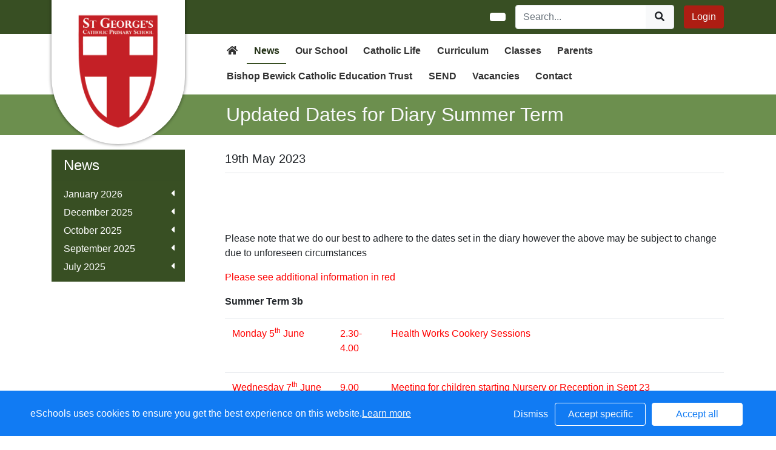

--- FILE ---
content_type: text/html; charset=UTF-8
request_url: https://www.stgcps.org/web/updated_dates_for_diary_summer_term/652603
body_size: 25241
content:
<!DOCTYPE html>
<html>
<head>
    <title>St George&#039;s Catholic Primary School - Updated Dates for Diary Summer Term</title>

    <meta charset="utf-8">
    <meta http-equiv="X-UA-Compatible" content="IE=edge">
    <meta name="viewport" content="width=device-width, initial-scale=1, maximum-scale=1, user-scalable=no">
    <meta name="description" content="St George&#039;s Catholic Primary School : Newcastle, Tyne and Wear">


    
        <meta property="twitter:card" content="summary_large_image">
        <meta property="twitter:domain" content="stgcps.org">
        <meta property="twitter:url" content="http://www.stgcps.org/web/updated_dates_for_diary_summer_term/652603">
        <meta name="twitter:title" content="St George&#039;s Catholic Primary School">
        <meta name="twitter:description" content="Updated Dates for Diary Summer Term">
                    <meta name="twitter:image" content="https://eschoolscore.blob.core.windows.net/web/logos/40056205618adf6dc4eeb27f4e8886d1?sv=2018-11-09&amp;ss=b&amp;srt=o&amp;sp=r&amp;st=2017-02-23T00:00:00Z&amp;se=2026-01-16T21:16:27Z&amp;spr=https&amp;sig=w0g1DvgNGHM5nyasSrrXVCF6yxDigH5iF0xHV1R6E4U%3D">
            <meta property="og:image" content="https://eschoolscore.blob.core.windows.net/web/logos/40056205618adf6dc4eeb27f4e8886d1?sv=2018-11-09&amp;ss=b&amp;srt=o&amp;sp=r&amp;st=2017-02-23T00:00:00Z&amp;se=2026-01-16T21:16:27Z&amp;spr=https&amp;sig=w0g1DvgNGHM5nyasSrrXVCF6yxDigH5iF0xHV1R6E4U%3D">
        
        <meta property="og:url" content="http://www.stgcps.org/web/updated_dates_for_diary_summer_term/652603">
        <meta property="og:title" content="St George&#039;s Catholic Primary School">
        <meta property="og:description" content="Updated Dates for Diary Summer Term">
        <meta property="og:type" content="website">




    <link href="https://fonts.googleapis.com/css?family=Handlee&display=swap" rel="stylesheet">
    <link rel="stylesheet" href="https://stackpath.bootstrapcdn.com/bootstrap/4.4.1/css/bootstrap.min.css" integrity="sha384-Vkoo8x4CGsO3+Hhxv8T/Q5PaXtkKtu6ug5TOeNV6gBiFeWPGFN9MuhOf23Q9Ifjh" crossorigin="anonymous">

    <link rel="stylesheet" href="https://cdnjs.cloudflare.com/ajax/libs/fullcalendar/4.2.0/core/main.min.css" integrity="sha256-Lfe6+s5LEek8iiZ31nXhcSez0nmOxP+3ssquHMR3Alo=" crossorigin="anonymous" />

    <link rel="stylesheet" href="https://cdnjs.cloudflare.com/ajax/libs/fullcalendar/4.2.0/bootstrap/main.min.css" integrity="sha256-auNBxJ+1OpvUJfYRsPihqLzJFUM9D3gpb8nOh5v0LiM=" crossorigin="anonymous" />

    <link rel="stylesheet" href="https://cdn.jsdelivr.net/jquery.sidr/2.2.1/stylesheets/jquery.sidr.dark.min.css">

    <link type="text/css" rel="stylesheet" href="/web/dynamic_styles/4" />

        <link type="text/css" rel="stylesheet" href="/assets/web/bespoke/1617/styles.css" />
    
    <style type="text/css">
    .cookie-consent {
        background: #117bf3;
        color: white;
        position: fixed;
        bottom: 0;
        height: 75px;
        padding: 0 50px;
        z-index: 9999;
        font-family: 'Ubuntu', 'Arial', 'Calibri', sans-serif !important;
        font-weight: 100 !important;
        width: 100%;
        box-sizing: border-box;
    }
    .modal-open {
        overflow: hidden;
    }
    .modal#cookies_consent {
        position: fixed;
        top: 0;
        right: 0;
        bottom: 0;
        left: 0;
        z-index: 1050;
        display: none;
        overflow: hidden;
        -webkit-overflow-scrolling: touch;
        outline: 0;
        margin-left: 0 !important;
    }
    .modal#cookies_consent.fade .modal-dialog {
        -webkit-transition: -webkit-transform .3s ease-out;
        -o-transition:      -o-transform .3s ease-out;
        transition:         transform .3s ease-out;
        -webkit-transform: translate(0, -25%);
        -ms-transform: translate(0, -25%);
        -o-transform: translate(0, -25%);
        transform: translate(0, -25%);
        z-index:10000;
    }
    .modal#cookies_consent.in .modal-dialog {
        -webkit-transform: translate(0, 0);
        -ms-transform: translate(0, 0);
        -o-transform: translate(0, 0);
        transform: translate(0, 0);
    }
    .modal-open .modal#cookies_consent {
        overflow-x: hidden;
        overflow-y: auto;
    }
    #cookies_consent .modal-dialog {
        position: relative;
        width: auto;
        margin: 10px;
    }
    #cookies_consent .modal-content {
        position: relative;
        background-color: #fff;
        -webkit-background-clip: padding-box;
        background-clip: padding-box;
        border: 1px solid #999;
        border: 1px solid rgba(0, 0, 0, .2);
        border-radius: 6px;
        outline: 0;
        -webkit-box-shadow: 0 3px 9px rgba(0, 0, 0, .5);
        box-shadow: 0 3px 9px rgba(0, 0, 0, .5);
    }
    #cookies_consent .modal-backdrop {
        position: fixed;
        top: 0;
        right: 0;
        bottom: 0;
        left: 0;
        z-index: 1040;
        background-color: #000;
    }
    #cookies_consent .modal-backdrop.fade {
        filter: alpha(opacity=0);
        opacity: 0;
    }
    #cookies_consent .modal-backdrop.in {
        filter: alpha(opacity=50);
        opacity: .5;
    }
    #cookies_consent .modal-header {
        padding: 15px;
        border-bottom: 1px solid #e5e5e5;
    }
    #cookies_consent .modal-header .close {
        /*margin-top: -2px;*/
    }
    #cookies_consent .modal-title {
        /*margin: 0;*/
        /*line-height: 1.42857143;*/
    }
    #cookies_consent .modal-body {
        position: relative;
        padding: 15px;
    }
    #cookies_consent .modal-footer {
        /*padding: 15px;*/
        text-align: right;
        /*border-top: 1px solid #e5e5e5;*/
    }
    #cookies_consent .modal-footer .btn + .btn {
        margin-bottom: 0;
        margin-left: 5px;
    }
    #cookies_consent .modal-footer .btn-group .btn + .btn {
        margin-left: -1px;
    }
    #cookies_consent .modal-footer .btn-block + .btn-block {
        margin-left: 0;
    }
    #cookies_consent .modal-scrollbar-measure {
        position: absolute;
        top: -9999px;
        width: 50px;
        height: 50px;
        overflow: scroll;
    }
    @media (min-width: 768px) {
        #cookies_consent .modal-dialog {
            width: 600px;
            margin: 30px auto;
        }
        #cookies_consent .modal-content {
            -webkit-box-shadow: 0 5px 15px rgba(0, 0, 0, .5);
            box-shadow: 0 5px 15px rgba(0, 0, 0, .5);
        }
        #cookies_consent .modal-sm {
            width: 300px;
        }
    }
    @media (min-width: 992px) {
        #cookies_consent .modal-lg {
            width: 900px;
        }
    }

    .website .cookie-consent, .empty .cookie-consent, .v3 .cookie-consent {
        width: 100%;
    }

    .website .modal#cookies_consent, .empty .modal#cookies_consent, .v3 .modal#cookies_consent {
        width: 100%;
    }

    .modal#cookies_consent {
        width: 100%;
        z-index:10000000000;
        background: transparent !important;
        text-align: left;
    }

    .cookie-consent span {
        color: white;
        line-height: 75px;
        font-size: 16px;
        font-family: 'Ubuntu', 'Arial', 'Calibri', sans-serif !important;
        font-weight: 100 !important;
    }

    .cookie-consent span a {
        color: #f7f7f7;
        text-decoration: underline;
    }

    .modal#cookies_consent .modal-footer {
        /*padding: 19px 20px 20px;*/
        /*margin-top: 0;*/
        text-align: right;
        /*border-top: 1px solid #e5e5e5;*/
    }

    .website .modal#cookies_consent .modal-footer, .empty .modal#cookies_consent .modal-footer {
        margin-top: 15px;
    }
    .cookie-consent .pull-right a.btn {
        /*border-radius: 2px;*/
        width: 150px;
        /*height: 31px;*/
        margin: 20px 5px;
        line-height: 1.5 !important;
        /*padding: 0;*/
        /*text-transform: none;*/
        /*font-size: 14px;*/
        /*font-weight: 300;*/
    }
    .cookie-consent .pull-right a.btn-success {
        background-color: white;
        color: #117bf3;
        border: 1px solid #fff !important;
    }

    .modal#cookies_consent p {
        margin: 20px 0 10px 0;
        font-size: 14px;
        color: #333;
    }

    .modal#cookies_consent h4 {
        font-size: 18px;
        font-weight: normal;
    }

    .modal#cookies_consent .modal-dialog, .empty .modal#cookies_consent .modal-dialog {
        width: 900px;
    }

    #cookies_consent .modal-body .modal-main {
        width: calc(100% - 185px);
    }

    .website #cookies_consent .modal-body .modal-main, .empty #cookies_consent .modal-body .modal-main, .v3 #cookies_consent .modal-body .modal-main {
        width: calc(100% - 163px);
    }

    .cookie-consent .pull-right a.btn-edit {
        background-color:#117bf3;
        color: white;
        border: 1px solid white !important;
    }

    .cookie-consent .pull-right a.btn-decline {
        color: white;
        width: 70px;
        background: transparent;
        border: none !important;
    }

    .modal#cookies_consent {
        font-family: 'Ubuntu', 'Arial', 'Calibri', sans-serif;
        background: rgba(0,0,0,0.6);
    }

    .modal#cookies_consent .modal-header .fa-times {
        /*color: white;*/
        /*font-size: 30px;*/
        /*position: relative;*/
    }


    .modal#cookies_consent button strong {
        font-weight: 400;
        text-transform: none;
    }

    .modal#cookies_consent p {
        font-weight: 300;
    }

    #cookies_consent .modal-header.bg-eschools-blue button {
        opacity: 1;
    }

    #cookies_consent .modal-header .close {
        margin-top: -11px;
    }

    #cookies_consent .modal-header .close {
        background: transparent;
    }

    .website #cookies_consent .modal-header .close, .empty #cookies_consent .modal-header .close {
        margin-top: -4px;
    }

    div.modal#cookies_consent .modal-header {
        background: #3A709D;
        color: white;
        padding: 10px 15px 10px 20px;
    }

    /*#cookies_consent .modal-body.cookie-options h4 {*/
    /*    font-weight: 500;*/
    /*    font-family: 'Ubuntu', 'Arial', 'Calibri', sans-serif;*/
    /*    margin: 0;*/
    /*    display: inline-block;*/
    /*}*/

    #cookies_consent .modal-body.cookie-options h4, .modal-body.cookie-options li {
        color: #333 !important;
    }

    #cookies_consent .modal-footer.bg-eschools-blue-0_2 {
        background-color: rgba(58,112,157,0.2);
    }

    #cookies_consent h4.modal-title {
        font-family: 'Ubuntu', 'Arial', 'Calibri', sans-serif;
        font-weight: 500;
        color: white !important;
        margin: 0;
    }

    .cookie-consent .pull-right a.btn {
        background-image: none;
    }

    #cookies_consent .modal-sidebar {
        width: 158px;
        float: left;
        background: #e6e6e6;
        position: relative;
        z-index: 10000000;
    }

    #cookies_consent .modal-sidebar .tab {
        height: 60px;
        border-bottom: 1px solid #333;
        padding: 0 10px;
    }

    #cookies_consent .modal-sidebar .tab h5 {
        color: #666 !important;
        font-size: 14px;
        font-family: 'Ubuntu', 'Arial', 'Calibri', sans-serif;
        font-weight: 500;
        display: inline-block;
        line-height: 20px;
        margin: 0 0 0 10px;
        position: absolute;
        width: 111px;
        padding: 10px 0px;
    }

    #cookies_consent .modal-sidebar .tab.active h5 {
        color: #333;
    }

    #cookies_consent .modal-sidebar .tab.active {
        background: white;
    }


    #cookies_consent .modal-body.cookie-options {
        padding: 0;
        height: 360px;
    }

    .website #cookies_consent .modal-body.cookie-options, .empty #cookies_consent .modal-body.cookie-options {
        height: 345px;
    }


    #cookies_consent .modal-sidebar .fa,
    #cookies_consent .modal-sidebar svg {
        position: relative;
        top: 10px;
        color: #3A709D;
    }

    #cookies_consent .modal-body .modal-main {
        padding: 10px;
        float: right;
    }

    #cookies_consent .modal-main .text {
        display: none;
    }

    #cookies_consent .modal-main .text.active {
        display: block;
    }

    #cookies_consent .modal-main span.green {
        display: inline-block;
        color: #09a501;
        font-weight: bold;
        float: right;
        margin-right: 20px;
    }


    .btn-toggle {
        margin: 0 4rem;
        padding: 0;
        position: relative;
        border: none;
        height: 1.5rem;
        width: 3rem;
        border-radius: 1.5rem;
        color: #6b7381;
        background: #bdc1c8;
    }
    .btn-toggle:focus,
    .btn-toggle.focus,
    .btn-toggle:focus.active,
    .btn-toggle.focus.active {
        outline: none;
    }
    .btn-toggle:before,
    .btn-toggle:after {
        line-height: 1.5rem;
        width: 4rem;
        text-align: center;
        font-weight: 600;
        font-size: 0.75rem;
        text-transform: uppercase;
        letter-spacing: 2px;
        position: absolute;
        bottom: 0;
        transition: opacity 0.25s;
    }
    .btn-toggle:before {
        content: "Off";
        left: -4rem;
    }
    .btn-toggle:after {
        content: "On";
        right: -4rem;
        opacity: 0.5;
    }
    .btn-toggle > .handle {
        position: absolute;
        top: 0.1875rem;
        left: 0.1875rem;
        width: 1.125rem;
        height: 1.125rem;
        border-radius: 1.125rem;
        background: #fff;
        transition: left 0.25s;
    }
    .btn-toggle.active {
        transition: background-color 0.25s;
    }
    .btn-toggle.active > .handle {
        left: 1.6875rem;
        transition: left 0.25s;
    }
    .btn-toggle.active:before {
        opacity: 0.5;
    }
    .btn-toggle.active:after {
        opacity: 1;
    }
    .btn-toggle.btn-sm:before,
    .btn-toggle.btn-sm:after {
        line-height: -0.5rem;
        color: #fff;
        letter-spacing: 0.75px;
        left: 0.4125rem;
        width: 2.325rem;
    }
    .btn-toggle.btn-sm:before {
        text-align: right;
    }
    .btn-toggle.btn-sm:after {
        text-align: left;
        opacity: 0;
    }
    .btn-toggle.btn-sm.active:before {
        opacity: 0;
    }
    .btn-toggle.btn-sm.active:after {
        opacity: 1;
    }
    .btn-toggle.btn-xs:before,
    .btn-toggle.btn-xs:after {
        display: none;
    }
    .btn-toggle:before,
    .btn-toggle:after {
        color: #6b7381;
    }
    .btn-toggle.active {
        background-color: #60B85C !important;
    }
    .btn-toggle.btn-lg {
        margin: 0 5rem;
        padding: 0;
        position: relative;
        border: none;
        height: 25px;
        width: 50px;
        border-radius: 2.5rem;
    }
    .btn-toggle.btn-lg:focus,
    .btn-toggle.btn-lg.focus,
    .btn-toggle.btn-lg:focus.active,
    .btn-toggle.btn-lg.focus.active {
        outline: none;
    }
    .btn-toggle.btn-lg:before,
    .btn-toggle.btn-lg:after {
        line-height: 2.5rem;
        width: 5rem;
        text-align: center;
        font-weight: 600;
        font-size: 11px;
        text-transform: uppercase;
        letter-spacing: 2px;
        position: absolute;
        bottom: 0;
        transition: opacity 0.25s;
        top: -7px;
    }
    .website .btn-toggle.btn-lg:before, .empty .btn-toggle.btn-lg:before,
    .website .btn-toggle.btn-lg:after, .empty .btn-toggle.btn-lg:after {
        top: 0;
    }

    .btn-toggle.btn-lg:before {
        content: "Off";
        left: -70px;
    }
    .btn-toggle.btn-lg:after {
        content: "On";
        right: -70px;
        opacity: 0.5;
    }
    .btn-toggle.btn-lg > .handle {
        position: absolute;
        top: 3px;
        left: 0.3125rem;
        width: 18.75px;
        height: 18.75px;
        border-radius: 1.875rem;
        background: #fff;
        transition: left 0.25s;
    }
    .btn-toggle.btn-lg.active {
        transition: background-color 0.25s;
    }
    .btn-toggle.btn-lg.active > .handle {
        left: 25px;
        transition: left 0.25s;
    }
    .btn-toggle.btn-lg.active:before {
        opacity: 0.5;
    }
    .btn-toggle.btn-lg.active:after {
        opacity: 1;
    }
    .btn-toggle.btn-lg.btn-sm:before,
    .btn-toggle.btn-lg.btn-sm:after {
        line-height: 0.5rem;
        color: #fff;
        letter-spacing: 0.75px;
        left: 0.6875rem;
        width: 3.875rem;
    }
    .btn-toggle.btn-lg.btn-sm:before {
        text-align: right;
    }
    .btn-toggle.btn-lg.btn-sm:after {
        text-align: left;
        opacity: 0;
    }
    .btn-toggle.btn-lg.btn-sm.active:before {
        opacity: 0;
    }
    .btn-toggle.btn-lg.btn-sm.active:after {
        opacity: 1;
    }
    .btn-toggle.btn-lg.btn-xs:before,
    .btn-toggle.btn-lg.btn-xs:after {
        display: none;
    }
    .btn-toggle.btn-sm {
        margin: 0 0.5rem;
        padding: 0;
        position: relative;
        border: none;
        height: 1.5rem;
        width: 3rem;
        border-radius: 1.5rem;
    }
    .btn-toggle.btn-sm:focus,
    .btn-toggle.btn-sm.focus,
    .btn-toggle.btn-sm:focus.active,
    .btn-toggle.btn-sm.focus.active {
        outline: none;
    }
    .btn-toggle.btn-sm:before,
    .btn-toggle.btn-sm:after {
        line-height: 1.5rem;
        width: 0.5rem;
        text-align: center;
        font-weight: 600;
        font-size: 0.55rem;
        text-transform: uppercase;
        letter-spacing: 2px;
        position: absolute;
        bottom: 0;
        transition: opacity 0.25s;
    }
    .btn-toggle.btn-sm:before {
        content: "Off";
        left: -0.5rem;
    }
    .btn-toggle.btn-sm:after {
        content: "On";
        right: -0.5rem;
        opacity: 0.5;
    }
    .btn-toggle.btn-sm > .handle {
        position: absolute;
        top: 0.1875rem;
        left: 0.1875rem;
        width: 1.125rem;
        height: 1.125rem;
        border-radius: 1.125rem;
        background: #fff;
        transition: left 0.25s;
    }
    .btn-toggle.btn-sm.active {
        transition: background-color 0.25s;
    }
    .btn-toggle.btn-sm.active > .handle {
        left: 1.6875rem;
        transition: left 0.25s;
    }
    .btn-toggle.btn-sm.active:before {
        opacity: 0.5;
    }
    .btn-toggle.btn-sm.active:after {
        opacity: 1;
    }
    .btn-toggle.btn-sm.btn-sm:before,
    .btn-toggle.btn-sm.btn-sm:after {
        line-height: -0.5rem;
        color: #fff;
        letter-spacing: 0.75px;
        left: 0.4125rem;
        width: 2.325rem;
    }
    .btn-toggle.btn-sm.btn-sm:before {
        text-align: right;
    }
    .btn-toggle.btn-sm.btn-sm:after {
        text-align: left;
        opacity: 0;
    }
    .btn-toggle.btn-sm.btn-sm.active:before {
        opacity: 0;
    }
    .btn-toggle.btn-sm.btn-sm.active:after {
        opacity: 1;
    }
    .btn-toggle.btn-sm.btn-xs:before,
    .btn-toggle.btn-sm.btn-xs:after {
        display: none;
    }
    .btn-toggle.btn-xs {
        margin: 0 0;
        padding: 0;
        position: relative;
        border: none;
        height: 1rem;
        width: 2rem;
        border-radius: 1rem;
    }
    .btn-toggle.btn-xs:focus,
    .btn-toggle.btn-xs.focus,
    .btn-toggle.btn-xs:focus.active,
    .btn-toggle.btn-xs.focus.active {
        outline: none;
    }
    .btn-toggle.btn-xs:before,
    .btn-toggle.btn-xs:after {
        line-height: 1rem;
        width: 0;
        text-align: center;
        font-weight: 600;
        font-size: 0.75rem;
        text-transform: uppercase;
        letter-spacing: 2px;
        position: absolute;
        bottom: 0;
        transition: opacity 0.25s;
    }
    .btn-toggle.btn-xs:before {
        content: "Off";
        left: 0;
    }
    .btn-toggle.btn-xs:after {
        content: "On";
        right: 0;
        opacity: 0.5;
    }
    .btn-toggle.btn-xs > .handle {
        position: absolute;
        top: 0.125rem;
        left: 0.125rem;
        width: 0.75rem;
        height: 0.75rem;
        border-radius: 0.75rem;
        background: #fff;
        transition: left 0.25s;
    }
    .btn-toggle.btn-xs.active {
        transition: background-color 0.25s;
    }
    .btn-toggle.btn-xs.active > .handle {
        left: 1.125rem;
        transition: left 0.25s;
    }
    .btn-toggle.btn-xs.active:before {
        opacity: 0.5;
    }
    .btn-toggle.btn-xs.active:after {
        opacity: 1;
    }
    .btn-toggle.btn-xs.btn-sm:before,
    .btn-toggle.btn-xs.btn-sm:after {
        line-height: -1rem;
        color: #fff;
        letter-spacing: 0.75px;
        left: 0.275rem;
        width: 1.55rem;
    }
    .btn-toggle.btn-xs.btn-sm:before {
        text-align: right;
    }
    .btn-toggle.btn-xs.btn-sm:after {
        text-align: left;
        opacity: 0;
    }
    .btn-toggle.btn-xs.btn-sm.active:before {
        opacity: 0;
    }
    .btn-toggle.btn-xs.btn-sm.active:after {
        opacity: 1;
    }
    .btn-toggle.btn-xs.btn-xs:before,
    .btn-toggle.btn-xs.btn-xs:after {
        display: none;
    }
    .btn-toggle.btn-secondary {
        color: #6b7381;
        background: #bdc1c8;
    }
    .btn-toggle.btn-secondary:before,
    .btn-toggle.btn-secondary:after {
        color: #6b7381;
    }
    .btn-toggle.btn-secondary.active {
        background-color: #ff8300;
    }

    .ifJS {
        display: none;
    }

    .cookie-consent {
        display: none;
    }

    .no-cookies {
        font-weight: bold;
        color: #333;
        margin-bottom: 30px;
        display: block;
    }

    #cookies_consent .modal-content {
        background-color: white !important;
    }
    .modal#cookies_consent .cheeseburger {
        display: none;
    }
    #cookie-icon {
        display: none;
        background: url(/assets/img/cookies.svg) no-repeat center / 100%;
        position: relative;
        bottom: 20px;
        left: 20px;
        width: 30px;
        height: 30px;
        border-radius: 50%;
        cursor: pointer;
        z-index: 9998;
        margin-top: -30px;
    }
    body.body_primary_view #cookie-icon {
        position: fixed;
    }

    .website #cookie-icon {
        position: relative;
    }

    .pull-right {
        float: right !important;
    }
    .pull-left {
        float: left !important;
    }

    .empty .btn.btn-edit, .website .btn.btn-edit {
        line-height: 28px;
    }

    .modal.in#cookies_consent .modal-dialog {
        border-radius: 5px 5px 0 0;
    }

    .modal.in#cookies_consent .modal-dialog .modal-header {
        border-radius: 5px 5px 0 0;
    }

    @media only screen and (max-width: 1151px) {
        .cookie-consent {
            height: 100px;
        }

        .cookie-consent .pull-left, .cookie-consent .pull-right {
            width: 100%;
            text-align: center;
            height: 50px;
        }

        .cookie-consent .pull-right .btn {
            margin-top: 0 !important;
            margin-bottom: 0 !important;
        }

        .cookie-consent span {
            width: 100%;
            line-height: 50px;
        }

        .modal#cookies_consent {
            width: 100% !important;
            border-radius: 0;
        }

        .modal#cookies_consent .modal-dialog {
            width: 100% !important;
            margin: 0;
        }

        .modal#cookies_consent .modal-content {
            height: 100vh;
        }

        .modal#cookies_consent .modal-footer {
            position: absolute;
            bottom: 0;
            width: 100%;
            border-radius: 0;
        }

        .modal#cookies_consent .modal-content {
            border-radius: 0;
        }

        .modal#cookies_consent .modal-header {
            border-radius: 0 !important;
        }
    }

    @media only screen and (max-width: 767px) {
        .cookie-consent span {
            font-size: 14px;
            line-height: 20px;
        }

        #cookie-icon {
            /*display: none !important;*/
        }

        .cookie-consent {
            padding: 0 15px;
        }

        .cookie-consent .pull-left, .cookie-consent .pull-right {
            height: 50px;
            padding-top: 10px;
        }

        .cookie-consent .pull-right a.btn {
            font-size: 12px;
            width: 50px;
        }

        .cookie-consent .pull-right a.btn.btn-decline {
            width: 50px;
        }

        .cookie-consent .pull-right a.btn.btn-edit {
            width: 110px;
        }

        .cookie-consent .pull-right a.btn.btn-success {
            width: 90px;
        }
        #cookies_consent .modal-sidebar {
            display: none;
        }
        .website #cookies_consent .modal-body .modal-main, .empty #cookies_consent .modal-body .modal-main {
            width: 100%;
        }
        .modal#cookies_consent .cheeseburger {
            float: left;
            position: relative;
            top: 0;
            display: block;
        }
        .modal#cookies_consent .cheeseburger i {
            font-size: 24px;
        }
        .modal#cookies_consent .cheeseburger span {
            position: relative;
            top: -4px;
            right: -5px;
        }
        .modal#cookies_consent .modal-sidebar {
            position: absolute;
        }
        .modal#cookies_consent .modal-main span.green {
            float: left;
            margin: 10px 0;
            display: block;
            width: 100%;
        }
        .website #cookies_consent .modal-body .modal-main, .empty #cookies_consent .modal-body .modal-main, .v3 #cookies_consent .modal-body .modal-main {
            width: 100%;
        }
        #cookies_consent .btn:not(.non-responsive) > strong, #cookies_consent .btn:not(.non-responsive) > i {
            font-size: 14px;
        }
        #cookies_consent .btn:not(.non-responsive) > strong {
            padding-right: 5px;
        }
        #cookies_consent .btn:not(.non-responsive) > i {
            width: 20px;
        }
        .v3 #cookies_consent .green button {
            margin: 0;
        }

        .v3 #cookie-icon {
            bottom: 50px;
            right: 10px;
            left: auto;
        }
    }

    @media only screen and (max-width: 767px) {
        #cookies_consent .modal-main {
            width: 100% !important;
        }
        .modal#cookies_consent .cheeseburger {
            top: 0 !important;
        }
        .modal#cookies_consent .cheeseburger i {
            /*font-size: 30px !important;*/
        }

        .green .col-sm-5 button::before, .green .col-sm-5 button::after {
            display: none;
        }

        .green .col-sm-5 button {
            margin: 0 !important;
        }

        .green .col-sm-5 {
            padding: 0 !important;
        }

        /*.website .modal-header .close, .empty .modal-header .close {*/
          /*margin-top: -10px;*/
        /*}*/
    }

    @media only screen and (max-height:481px) {
        .modal#cookies_consent .modal-sidebar .tab {
            height: calc((100vh - 136px) / 6) !important;
        }
        .modal#cookies_consent .modal-sidebar .tab:last-child {
            border-bottom: none;
        }

    }

    @media only screen and (max-height: 736px) and (min-height:481px) {
        .modal#cookies_consent .modal-content {
            height: 498px !important;
        }
        .modal#cookies_consent .modal-sidebar .tab:last-child {
            border-bottom: none;
        }
    }

    #cookies_consent .btn:hover, input[type=submit]:hover {
        background:#bdc1c8;
    }


    .cheeseburger span {
        display: none;
    }
    .website .btn.btn-edit, .empty .btn.btn-edit, .v3 .btn.btn-edit {
        line-height: 28px !important;
    }

    .v3 #cookies_consent .modal-header .close {
        margin-top: 0;
    }


</style>
<script>
    var prefix = 'eSchools_';
    var company_name = 'eSchools';

    var landing_text = 'eSchools websites may request cookies to be set on your device. We use cookies to let us know when you visit our websites, how you interact with us and to enrich your user experience. The cookies differ depending on the information we track or use, please see further explanations of these below. You can adapt your cookie preferences, although please note that blocking some types of cookies may impact your experience on our websites and the services we are able to offer.';
    var analytical_text = 'These cookies collect information that is used to help us understand how our websites are being used, pinpoint potential improvements and monitor use of services. This analytical research is then used to enhance the user experience.';
    var advertising_text = 'Google tools (map, contact form and translate tool seen on our websites) are covered under advertising cookies. eSchools does not partner with advertisers and ad networks to display advertising on our Websites and/or to manage and serve advertising on other sites. The use of the video tool, specifically adding videos from YouTube and Vimeo will also add an advertising cookies.';
    var performance_text = '';
    var user_created_text = 'The platform and website content manager allows users to embed code which may potentially contain cookies. Please note that these tools are accessed by the school rather than a necessary requirement of eSchools, for example, if a user elects to use the embed tool, the embedded code may permit or require additional cookies or tracking technologies to be employed. As we are unable to control these cookies, by default user embedded content is disabled.';


    var cookie_expiration = new Date();

    if(cookie_expiration.getMonth() > 7)
    {
        cookie_expiration = new Date((cookie_expiration.getFullYear() + 1) + '-08-31T23:59:59');
    } else {
        cookie_expiration = new Date(cookie_expiration.getFullYear() + '-08-31T23:59:59');
    }

    var if_not_advertising_cookies = [prefix + 'essential_only', prefix + 'agree', prefix + 'advertising', 'OTZ', 'S', '1P_JAR', 'APISID', 'SSID', 'NID', 'PREF', '_drt_', 'SID', 'SAPISID', 'id', 'HSID', 'SIDCC', 'IDE', '_psegs', 'permutive_id', 'permutive_session', 'PREF', 'VISITOR_INFO1_LIVE', 'YS', 'vuid', 'player', '__gads', '_ceg.s', '_ceg.u', 'continuous_play_v3', '__qca', '_uetsid', 'SEARCH_SAMESITE', 'OGPC', 'CONSENT'];
    var if_not_analytical_cookies = [prefix + 'essential_only', prefix + 'agree', prefix + 'analytical', '_gat', '_gid', '_ga', 'AMP_TOKEN', 'CONSENT', 'NID', 'rc::c'];
    var if_not_performance_cookies = [];

    var cookie_categories = [prefix + 'agree', prefix + 'analytical', prefix + 'advertising', prefix + 'essential_only', prefix + 'user_created', prefix + 'performance'];

    var cookie_html = '' +
        '<a class="open-cookie-modal">' +
        '<div id="cookie-icon"></div>' +
        '</a><' +
        'div class="cookie-consent">' +
        '<div class="pull-left">' +
        '<span>eSchools uses cookies to ensure you get the best experience on this website.<a href="https://www.eschools.co.uk/policies" target="_blank">Learn more</a></span>' +
        '</div>' +
        '<div class="pull-right">' +
        '<a class="btn btn-link btn-decline" role="button">Dismiss</a>' +
        '<a class="btn btn-outline-light text-light btn-edit text-nowrap" role="button">Accept specific</a>' +
        '<a class="btn btn-outline-light btn-success" role="button">Accept all</a>' +
        '</div>' +
        '</div>' +
        '' +
        '<div class="modal fade in" id="cookies_consent" tabindex="-1" role="dialog" aria-labelledby="exampleModalLabel" style="display: none;">' +
        '<div class="modal-dialog modal-lg modal-xl" role="document">' +
        '<div class="modal-content">' +
        '<div class="modal-header">' +
        '<h4 class="modal-title text-light">Edit cookie options</h4>' +
        '</div>' +
        '' +
        '<div class="modal-body cookie-options">' +
        '<div class="modal-sidebar">' +
        '<div class="tab active" id="landing">' +
        '<i class="fa fas fa-info-circle"></i>' +
        '<h5>How <span class="company_name"></span> Uses Cookies</h5>' +
        '</div>' +
        '' +
        '<div class="tab" id="essential">' +
        '<i class="fa fas fa-check-circle"></i>' +
        '<h5>Essential Website Cookies</h5>' +
        '</div>' +
        '' +
        '<div class="tab" id="analytical">' +
        '<i class="fa fas fa-pie-chart fa-chart-pie"></i>' +
        '<h5>Analytical Cookies</h5>' +
        '</div>' +
        '' +
        '<div class="tab" id="advertising">' +
        '<i class="fa fas fa-video-camera fa-video"></i>' +
        '<h5>Advertising Cookies</h5>' +
        '</div>' +
        '' +
        '<div class="tab" id="user_created">' +
        '<i class="fa fas fa-user"></i>' +
        '<h5>User Embedded Cookies</h5>' +
        '</div>' +
        '' +
        '<div class="tab" id="landing">' +
        '<a href="https://www.eschools.co.uk/policies" target="_blank">' +
        '<i class="fa fas fa-file"></i>' +
        '<h5>Policies &amp; Accessibility</h5>' +
        '</a>' +
        '</div>' +
        '' +
        '</div>' +
        '<div class="modal-main">' +
        '<div class="landing-text text active">' +
        '<h4>How <span class="company_name"></span> Uses Cookies</h4>' +
        '<p id="landing-text"></p>' +
        '</div>' +
        '<div class="essential-text text">' +
        '<h4>Essential Website Cookies</h4>' +
        '<span class="green">Always Active</span>' +
        '<p id="essential-text">These cookies are strictly necessary to provide you with services available through our websites and to use some of its features, such as access to secure areas. Because these cookies are strictly necessary to deliver the websites, you cannot refuse them without impacting how our websites function. You can block or delete them by changing your browser settings, however please note that you will not be able to log in if you refuse these cookies.</p>' +
        '</div>' +
        '<div class="analytical-text text">' +
        '<h4>Analytical Website Cookies</h4>' +
        '<span class="green">' +
        '<span class="col-sm-5">' +
        '<button type="button" class="btn btn-lg btn-toggle" value="0" id="analytical-cookies"><span class="handle"></span></button>' +
        '</span>' +
        '</span>' +
        '<p id="analytical-text"></p>' +
        '</div>' +
        '<div class="advertising-text text">' +
        '<h4>Advertising Website Cookies</h4>' +
        '<span class="green">' +
        '<span class="col-sm-5">' +
        '<button type="button" class="btn btn-lg btn-toggle" value="0" id="advertising-cookies"><span class="handle"></span></button>' +
        '</span>' +
        '</span>' +
        '<p id="advertising-text"></p>' +
        '</div>' +
        '<div class="user_created-text text">' +
        '<h4>User Embedded Cookies</h4>' +
        '<span class="green">' +
        '<span class="col-sm-5">' +
        '<button type="button" class="btn btn-lg btn-toggle" value="0" id="user_created-cookies"><span class="handle"></span></button>' +
        '</span>' +
        '</span>' +
        '<p id="user_created-text"></p>' +
        '</div>' +
        '</div>' +
        '</div>' +
        '' +
        '<div class="modal-footer bg-eschools-blue-0_2">' +
        '<button type="button" class="cheeseburger mb-0 btn btn-default btn-light text-uppercase"><i class="fa fa-fw fas fa-bars"></i></button>' +
        '<button type="button" class="btn btn-default btn-light text-uppercase btn-modal-close" data-dismiss="modal"><i class="fa fa-fw fas fa-times"></i> <strong>Close</strong></button>' +
        '<button type="button" class="btn btn-success text-uppercase save_cookies_options"><i class="fa fa-fw fas fa-check"></i> <strong>Save</strong></button>' +
        '</div>' +
        '</div>' +
        '</div>' +
        '</div>';

    document.addEventListener('DOMContentLoaded', function() {

        var cookie_exists = false;
        $('body').append(cookie_html);

        $('.cookie-consent').show();

        $.each(document.cookie.split(/; */), function()  {
            var cookie = this.split('=')[0];
            if($.inArray(cookie, cookie_categories) > -1) {
                $('.cookie-consent').remove();
                $('#cookie-icon').show();
                cookie_exists = true;
            }
        });

        if (document.cookie.indexOf("eSchools_advertising") == -1 && document.cookie.indexOf("eSchools_agree") == -1) {
            $('iframe').remove();
        }


        $('.ifJS').show();

        if(cookie_exists) {
            deleteDisallowedCookies();
        } else {
            deleteNonEssentialCookies();
        }

        $('#cookie-icon').show();

        $('.modal#cookies_consent .cheeseburger').click(function() {
            $('.modal#cookies_consent .modal-sidebar').toggle();
        });


        if ($(window).width() < 767) {
            $('.modal-sidebar .tab').click(function() {
                $('.modal#cookies_consent .modal-sidebar').hide();
            });
        }

        $('span.green button').click(function() {
            $(this).toggleClass('active');
            $(this).attr('value', $(this).hasClass('active') ? 1 : 0);
        });

        $('.company_name').text(company_name);
        $('#landing-text').text(landing_text);
        $('#analytical-text').text(analytical_text);
        $('#advertising-text').text(advertising_text);
        $('#performance-text').text(performance_text);
        $('#user_created-text').text(user_created_text);




        $(document).on('click', '.search_results .cookie-consent .btn-success', function() {
            document.cookie = prefix + "agree=; expires=" + cookie_expiration + "; path=/";
            document.cookie = prefix + "user_created=''; expires=" + cookie_expiration + "; path=/";
            $('.cookie-consent').remove();
            $('#cookie-icon').show();
        });

        $(document).on('click', 'body:not(.search_results) .cookie-consent .btn-success', function() {
            document.cookie = prefix + "agree=; expires=" + cookie_expiration + "; path=/";
            document.cookie = prefix + "user_created=''; expires=" + cookie_expiration + "; path=/";
            location.reload();
            return false;
        });

        $(document).on('click', '.cookie-consent .btn-decline', function() {
            $('.cookie-consent').remove();
            $('#cookie-icon').show();
        });

        $(document).on('click', '.cookie-consent .pull-right a.btn-edit', function() {
            $('.cookie-consent').hide();
            $('.modal#cookies_consent').modal('show');
            checkCookies();
            $('#cookie-icon').hide();
        });

        $(document).on('click', 'a.open-cookie-modal', function() {
            $('.cookie-consent').hide();
            $('.modal#cookies_consent').modal('show');
            checkCookies();
            $('#cookie-icon').hide();
        });

        $(document).on('click', '#cookies_consent .btn-modal-close, #cookies_consent .fa-times', function() {
            $(this).closest('.modal').modal('hide');
            $('.cookie-consent').show();
            $('#cookie-icon').show();
        });

        $(document).on('hidden.bs.modal', function () {
            $(this).closest('.modal').modal('hide');
            $('.cookie-consent').show();
            $('#cookie-icon').show();
        });

        var analytical = 0;
        var advertising = 0;
        var eschools_performance = 0;
        var user_created = 0;


        function checkCookies() {
            if (document.cookie.indexOf(prefix + "analytical") >= 0) {
                analytical = 1;
            } else {
            }

            if (document.cookie.indexOf(prefix + "advertising") >= 0) {
                advertising = 1;
            }

            if (document.cookie.indexOf(prefix + "performance") >= 0) {
                eschools_performance = 1;
            }

            if (document.cookie.indexOf(prefix + "user_created") >= 0) {
                user_created = 1;
            }

            if (document.cookie.indexOf(prefix + "agree") >= 0) {
                analytical = 1;
                advertising = 1;
                eschools_performance = 1;
                user_created = 1;
            }

            $('span.green #advertising-cookies').attr('value', advertising);
            $('span.green #analytical-cookies').attr('value', analytical);
            $('span.green #performance-cookies').attr('value', eschools_performance);
            $('span.green #user_created-cookies').attr('value', user_created);
        }

        $(document).on('click', '.modal-sidebar .tab', function() {

            $('.modal-sidebar .tab').removeClass('active');  // Remove the active state of all tabs
            $('.modal-main .text').hide(); // Hide the content of main text
            var clicked = $(this).attr('id'); // Find the ID of the clicked tab
            $('#'+clicked).addClass('active'); // Add active state to that tab
            $('.'+clicked+'-text').show(); // Show the content of the main text

            analytical = $('span.green button#analytical-cookies').val();
            advertising = $('span.green button#advertising-cookies').val();
            eschools_performance = $('span.green button#performance-cookies').val();
            user_created = $('span.green button#user_created-cookies').val();

            $('span.green button#advertising-cookies').attr('value', advertising);
            $('span.green button#analytical-cookies').attr('value', analytical);
            $('span.green button#performance-cookies').attr('value', eschools_performance);
            $('span.green button#user_created-cookies').attr('value', user_created);

            if (advertising == 0) {
                $('span.green button#advertising-cookies').removeClass('active');
            } else {
                $('span.green button#advertising-cookies').addClass('active');
            }

            if (analytical == 0) {
                $('span.green button#analytical-cookies').removeClass('active');
            } else {
                $('span.green button#analytical-cookies').addClass('active');
            }

            if (eschools_performance == 0) {
                $('span.green button#performance-cookies').removeClass('active');
            } else {
                $('span.green button#performance-cookies').addClass('active');
            }

            if (user_created == 0) {
                $('span.green button#user_created-cookies').removeClass('active');
            } else {
                $('span.green button#user_created-cookies').addClass('active');
            }
        });

        $(document).on('click', '#cookies_consent .save_cookies_options', function() {

            analytical = $('span.green button#analytical-cookies').val();
            advertising = $('span.green button#advertising-cookies').val();
            eschools_performance = $('span.green button#performance-cookies').val();
            user_created = $('span.green button#user_created-cookies').val();

            if (analytical == 1) {
                document.cookie = prefix + 'analytical=;expires=' + cookie_expiration + 'path=/';

            } else {
                $.each( if_not_analytical_cookies, function(i, val) {
                    document.cookie = val + '=;expires=Thu, 01 Jan 1970 00:00:01 GMT; path=/';
                });
            }

            if (advertising == 1) {
                document.cookie = prefix + 'advertising=;expires=' + cookie_expiration + 'path=/';
                document.cookie = prefix + 'essential_only=;expires=Thu, 01 Jan 1970 00:00:01 GMT; path=/';
            } else {
                $.each( if_not_advertising_cookies, function(i, val) {
                    document.cookie = val + '=;expires=Thu, 01 Jan 1970 00:00:01 GMT; path=/';
                });
            }

            if (eschools_performance == 1) {
                document.cookie = prefix + 'performance=;expires=' + cookie_expiration + 'path=/';
                document.cookie = prefix + 'essential_only=;expires=Thu, 01 Jan 1970 00:00:01 GMT; path=/';
            } else {
                $.each( if_not_performance_cookies, function(i, val) {
                    document.cookie = val + '=;expires=Thu, 01 Jan 1970 00:00:01 GMT; path=/';
                });
            }

            if (user_created == 1) {
                document.cookie = prefix + 'user_created=;expires=' + cookie_expiration + 'path=/';
                document.cookie = prefix + 'essential_only=;expires=Thu, 01 Jan 1970 00:00:01 GMT; path=/';
            } else {
                document.cookie = prefix + 'user_created=;expires=Thu, 01 Jan 1970 00:00:01 GMT; path=/';
                document.cookie = prefix + 'agree=;expires=Thu, 01 Jan 1970 00:00:01 GMT; path=/';

            }

            if (user_created == 0 && advertising == 0 && analytical == 0) {
                document.cookie = prefix + 'essential_only=;expires=' + cookie_expiration + 'path=/';
                document.cookie = prefix + 'agree=;expires=Thu, 01 Jan 1970 00:00:01 GMT; path=/';
                document.cookie = prefix + 'user_created=;expires=Thu, 01 Jan 1970 00:00:01 GMT; path=/';
                document.cookie = prefix + 'advertising=;expires=Thu, 01 Jan 1970 00:00:01 GMT; path=/';
                document.cookie = prefix + 'analytical=;expires=Thu, 01 Jan 1970 00:00:01 GMT; path=/';
            }

            $(this).closest('.modal').modal('hide');

            location.reload();
        });

        function deleteDisallowedCookies() {

            var splitted = document.cookie.split(/; */);

            var ag = false;

            $.each(splitted, function(i, e)  {
                var cookie = e.split('=')[0];
                if($.inArray(cookie, cookie_categories) >= 0) {
                    if (e.indexOf(prefix + "agree") >= 0) {
                        e = prefix + 'agree=;expires=' + cookie_expiration + 'path=/';
                        e = prefix + 'essential_only=;expires=Thu, 01 Jan 1970 00:00:01 GMT; path=/';
                        ag = true;
                    } else {
                        if (e.indexOf(prefix + "analytical") >= 0) {
                            e = prefix + 'analytical=;expires=' + cookie_expiration + 'path=/';
                            e = prefix + 'essential_only=;expires=Thu, 01 Jan 1970 00:00:01 GMT; path=/';
                        } else {
                            $.each( if_not_analytical_cookies, function(i, val) {
                                e = val + '=;expires=Thu, 01 Jan 1970 00:00:01 GMT; path=/';
                            });
                        }

                        if (e.indexOf(prefix + "advertising") >= 0) {
                            e = prefix + 'advertising=;expires=' + cookie_expiration + 'path=/';
                            e = prefix + 'essential_only=;expires=Thu, 01 Jan 1970 00:00:01 GMT; path=/';
                        } else {
                            $.each( if_not_advertising_cookies, function(i, val) {
                                e = val + '=;expires=Thu, 01 Jan 1970 00:00:01 GMT; path=/';
                            });
                        }

                        if (e.indexOf(prefix + "performance") >= 0) {
                            e = prefix + 'performance=;expires=' + cookie_expiration + 'path=/';
                            e = prefix + 'essential_only=;expires=Thu, 01 Jan 1970 00:00:01 GMT; path=/';
                        } else {
                            $.each( if_not_performance_cookies, function(i, val) {
                                e = val + '=;expires=Thu, 01 Jan 1970 00:00:01 GMT; path=/';
                            });
                        }

                        if (e.indexOf(prefix + "user_created") >= 0) {
                            e = prefix + 'user_created=;expires=' + cookie_expiration + 'path=/';
                            e = prefix + 'essential_only=;expires=Thu, 01 Jan 1970 00:00:01 GMT; path=/';

                        } else {
                            e = prefix + 'user_created=;expires=Thu, 01 Jan 1970 00:00:01 GMT; path=/';
                            e = prefix + 'agree=;expires=Thu, 01 Jan 1970 00:00:01 GMT; path=/';
                        }
                    }

                } else {
                    e = prefix + 'essential_only=;expires=' + cookie_expiration + 'path=/';
                    e = prefix + 'agree=;expires=Thu, 01 Jan 1970 00:00:01 GMT; path=/';
                    e = prefix + 'analytical=;expires=Thu, 01 Jan 1970 00:00:01 GMT; path=/';
                    e = prefix + 'advertising=;expires=Thu, 01 Jan 1970 00:00:01 GMT; path=/';
                    e = prefix + 'user_created=;expires=Thu, 01 Jan 1970 00:00:01 GMT; path=/';
                    e = prefix + 'performance=;expires=Thu, 01 Jan 1970 00:00:01 GMT; path=/';
                }
            });
            if ((document.cookie.indexOf(prefix + "user_created") < 0 || document.cookie.indexOf(prefix + "analytical") < 0 || document.cookie.indexOf(prefix + "advertising") < 0) && ag == false){
                document.cookie = prefix + 'agree=;expires=Thu, 01 Jan 1970 00:00:01 GMT; path=/';
            }
        }

        function deleteNonEssentialCookies() {
            $.each( if_not_analytical_cookies, function(i, val) {
                document.cookie = val + '=;expires=Thu, 01 Jan 1970 00:00:01 GMT; path=/';
            });
            $.each( if_not_advertising_cookies, function(i, val) {
                document.cookie = val + '=;expires=Thu, 01 Jan 1970 00:00:01 GMT; path=/';
            });
            $.each( if_not_performance_cookies, function(i, val) {
                document.cookie = val + '=;expires=Thu, 01 Jan 1970 00:00:01 GMT; path=/';
            });
            document.cookie = prefix + 'agree=;expires=Thu, 01 Jan 1970 00:00:01 GMT; path=/';
            document.cookie = prefix + 'analytical=;expires=Thu, 01 Jan 1970 00:00:01 GMT; path=/';
            document.cookie = prefix + 'advertising=;expires=Thu, 01 Jan 1970 00:00:01 GMT; path=/';
            document.cookie = prefix + 'user_created=;expires=Thu, 01 Jan 1970 00:00:01 GMT; path=/';
            document.cookie = prefix + 'essential_only=;expires=Thu, 01 Jan 1970 00:00:01 GMT; path=/';
            document.cookie = prefix + 'performance=;expires=Thu, 01 Jan 1970 00:00:01 GMT; path=/';
        }





    });


</script>
</head>

<body class="   pb-0">

<div id="fb-root"></div>
<script async defer crossorigin="anonymous" src="https://connect.facebook.net/en_GB/sdk.js#xfbml=1&version=v15.0" nonce="Dbo7zqru"></script>

                
<div class="container-fluid px-0 position-relative login-header">
    <div class="container px-0">
        <nav class="navbar navbar-expand-lg navbar-dark" style="z-index: 1; background-color: transparent;">
            <a class="navbar-brand invisible" href="#">Never expand</a>

                        <a class="navbar-brand school-logo d-flex align-items-center mr-auto   rounded-pill " href="/">
    <img src="/core/passwords/read_logo/40056205618adf6dc4eeb27f4e8886d1" class="img-fluid m-auto d-block h-95 h-md-85" />
</a>

            <a class="navbar-toggler" id="responsive-menu-button" href="#sidr-main">
                <span class="navbar-toggler-icon">
                    <i class="fas fa-bars fa-fw fa-lg"></i>
                    <i class="fas fa-times d-none fa-fw fa-lg"></i>
                </span>
            </a>

            <div class="collapse navbar-collapse">
                <ul class="navbar-nav mr-auto"></ul>

                                    <div id="google_translate_element" class="mr-3 btn btn-default bg-white"></div>

                                <form class="form-inline mr-3 mb-0" action="/web/search" method="post" role="form" xmlns="http://www.w3.org/1999/html">
    <div class="input-group border rounded overflow-hidden w-100">
        <input class="form-control border-0 rounded-0" type="search" name="inputSearch" autocomplete="off" placeholder="Search..." aria-label="Search">
        <div class="input-group-append">
            <button class="btn btn-light rounded-0" type="submit"><i class="fas fa-fw fa-search"></i></button>
        </div>
    </div>
</form>
                                                        
    <div class="form-inline">
        <a class="btn eschools-login-button btn-block" href="https://3462.eschools.co.uk/login">
                        Login
        </a>
    </div>

                            </div>
        </nav>
    </div>
</div>

<div class="container-fluid px-0 position-relative sitenavigation">
    <div class="container px-md-0">
        <div class="row mx-0 justify-content-end">
            <div class="col-md-9 px-0 px-md-2">
                <nav class="navbar navbar-expand-lg px-0" id="nav-main-navbar">
                    <div class="collapse navbar-collapse">
                        <ul class="navbar-nav mr-auto">
                                                                                                                                
                                                                                                        <li class="nav-item   ">
                                        <a class="nav-link" href="/web">
                                            <i class="fas fa-home"></i>                                        </a>
                                    </li>
                                                                                                                                                                                                        
                                
                                                                            <li class="nav-item dropdown dropdown-accordion  active " data-accordion="#accordion122341">
                                            <a class="nav-link dropdown-toggle" href="/web/news/122341" role="button" data-toggle="dropdown" aria-haspopup="true" aria-expanded="false">News</a>
                                            <ul class="dropdown-menu main-nav-dropdown-menu" role="menu" aria-labelledby="dLabel">
                                                <li>
                                                    <div class="panel-group" id="accordion122341">
                                                                                                                                                                                    <a class="dropdown-item" href="#collapse_0_718314" data-toggle="collapse" data-parent="#accordion122341" role="button" aria-expanded="false" aria-controls="collapse_0_718314">
                                                                    <i class="fas fa-caret-left fa-fw float-right"></i>
                                                                    January 2026
                                                                </a>
                                                                <div class="collapse" id="collapse_0_718314">
                                                                                                                                                                                                                        <a class="dropdown-item" href="/web/january_2026/718315">
                                                                                                                                                                January 2026
                                                                            </a>
                                                                                                                                                                                                                                                                                                <a class="dropdown-item" href="/web/dates_for_your_diary_spring_2026/718339">
                                                                                                                                                                Dates for your Diary Spring 2026
                                                                            </a>
                                                                                                                                                                                                            </div>
                                                                                                                                                                                                                                                <a class="dropdown-item" href="#collapse_1_718001" data-toggle="collapse" data-parent="#accordion122341" role="button" aria-expanded="false" aria-controls="collapse_1_718001">
                                                                    <i class="fas fa-caret-left fa-fw float-right"></i>
                                                                    December 2025
                                                                </a>
                                                                <div class="collapse" id="collapse_1_718001">
                                                                                                                                                                                                                        <a class="dropdown-item" href="/web/december_2025/718002">
                                                                                                                                                                December 2025
                                                                            </a>
                                                                                                                                                                                                            </div>
                                                                                                                                                                                                                                                <a class="dropdown-item" href="#collapse_2_716022" data-toggle="collapse" data-parent="#accordion122341" role="button" aria-expanded="false" aria-controls="collapse_2_716022">
                                                                    <i class="fas fa-caret-left fa-fw float-right"></i>
                                                                    October 2025
                                                                </a>
                                                                <div class="collapse" id="collapse_2_716022">
                                                                                                                                                                                                                        <a class="dropdown-item" href="/web/dates_for_your_diary_/716023">
                                                                                                                                                                Dates for your Diary 
                                                                            </a>
                                                                                                                                                                                                                                                                                                <a class="dropdown-item" href="/web/october_newsletter_2025/716024">
                                                                                                                                                                October Newsletter 2025
                                                                            </a>
                                                                                                                                                                                                            </div>
                                                                                                                                                                                                                                                <a class="dropdown-item" href="#collapse_3_713464" data-toggle="collapse" data-parent="#accordion122341" role="button" aria-expanded="false" aria-controls="collapse_3_713464">
                                                                    <i class="fas fa-caret-left fa-fw float-right"></i>
                                                                    September 2025
                                                                </a>
                                                                <div class="collapse" id="collapse_3_713464">
                                                                                                                                                                                                                        <a class="dropdown-item" href="/web/september_2025/713465">
                                                                                                                                                                September 2025
                                                                            </a>
                                                                                                                                                                                                                                                                                                <a class="dropdown-item" href="/web/dates_for_your_diary_/713975">
                                                                                                                                                                Dates for your Diary 
                                                                            </a>
                                                                                                                                                                                                                                                                                                <a class="dropdown-item" href="/web/newsletter_september_15th_2025/714428">
                                                                                                                                                                Newsletter September 15th  2025
                                                                            </a>
                                                                                                                                                                                                            </div>
                                                                                                                                                                                                                                                <a class="dropdown-item" href="#collapse_4_712429" data-toggle="collapse" data-parent="#accordion122341" role="button" aria-expanded="false" aria-controls="collapse_4_712429">
                                                                    <i class="fas fa-caret-left fa-fw float-right"></i>
                                                                    July 2025
                                                                </a>
                                                                <div class="collapse" id="collapse_4_712429">
                                                                                                                                                                                                                        <a class="dropdown-item" href="/web/newsletter_4725/712430">
                                                                                                                                                                Newsletter 4/7/25
                                                                            </a>
                                                                                                                                                                                                            </div>
                                                                                                                                                                        </div>
                                                </li>
                                            </ul>
                                        </li>
                                                                                                                                                                                                    
                                
                                                                            <li class="nav-item dropdown dropdown-accordion   " data-accordion="#accordion125340">
                                            <a class="nav-link dropdown-toggle" href="/web/our_school/125340" role="button" data-toggle="dropdown" aria-haspopup="true" aria-expanded="false">Our School</a>
                                            <ul class="dropdown-menu main-nav-dropdown-menu" role="menu" aria-labelledby="dLabel">
                                                <li>
                                                    <div class="panel-group" id="accordion125340">
                                                                                                                                                                                    <a class="dropdown-item" href="#collapse_0_314236" data-toggle="collapse" data-parent="#accordion125340" role="button" aria-expanded="false" aria-controls="collapse_0_314236">
                                                                    <i class="fas fa-caret-left fa-fw float-right"></i>
                                                                    Admissions Information (and applications for St George&#039;s Nursery)
                                                                </a>
                                                                <div class="collapse" id="collapse_0_314236">
                                                                                                                                                                                                                        <a class="dropdown-item" href="/web/admission_into_st_georges_catholic_primary_school/623606">
                                                                                                                                                                Admission into St George&#039;s Catholic Primary School
                                                                            </a>
                                                                                                                                                                                                                                                                                                <a class="dropdown-item" href="/web/st_georges_nursery/623507">
                                                                                                                                                                St George&#039;s Nursery
                                                                            </a>
                                                                                                                                                                                                            </div>
                                                                                                                                                                                                                                                                                                                    <a class="dropdown-item" href="/web/designated_safeguarding_lead__deputies/639905">
                                                                        Designated Safeguarding Lead &amp; Deputies
                                                                    </a>
                                                                                                                                                                                                                                                                                                                                                                                    <a class="dropdown-item" href="/web/governance/639553">
                                                                        Governance
                                                                    </a>
                                                                                                                                                                                                                                                                                                                                                                                    <a class="dropdown-item" href="/web/teacher_training/682448">
                                                                        Teacher Training
                                                                    </a>
                                                                                                                                                                                                                                                                                                                                                                                    <a class="dropdown-item" href="/web/key_school_policies/125359">
                                                                        Key School Policies
                                                                    </a>
                                                                                                                                                                                                                                                                                                                                                                                    <a class="dropdown-item" href="/web/pupil_leadership_/637885">
                                                                        Pupil Leadership 
                                                                    </a>
                                                                                                                                                                                                                                                                                                                                                                                    <a class="dropdown-item" href="/web/school_day_times/125346">
                                                                        School Day Times
                                                                    </a>
                                                                                                                                                                                                                                                                                                                                                                                    <a class="dropdown-item" href="/web/staff/125363">
                                                                        Staff
                                                                    </a>
                                                                                                                                                                                                                                                                                                                <a class="dropdown-item" href="#collapse_8_125343" data-toggle="collapse" data-parent="#accordion125340" role="button" aria-expanded="false" aria-controls="collapse_8_125343">
                                                                    <i class="fas fa-caret-left fa-fw float-right"></i>
                                                                    Statutory Information
                                                                </a>
                                                                <div class="collapse" id="collapse_8_125343">
                                                                                                                                                                                                                        <a class="dropdown-item" href="/web/school_performance_tables/125374">
                                                                                                                                                                School Performance Tables
                                                                            </a>
                                                                                                                                                                                                                                                                                                <a class="dropdown-item" href="/web/ofsted_report_/325011">
                                                                                                                                                                Ofsted Report 
                                                                            </a>
                                                                                                                                                                                                                                                                                                <a class="dropdown-item" href="/web/diocesan_inspection_report/632286">
                                                                                                                                                                Diocesan Inspection Report
                                                                            </a>
                                                                                                                                                                                                                                                                                                <a class="dropdown-item" href="/web/pupil_premium/589381">
                                                                                                                                                                Pupil Premium
                                                                            </a>
                                                                                                                                                                                                                                                                                                <a class="dropdown-item" href="/web/sport_premium/277667">
                                                                                                                                                                Sport Premium
                                                                            </a>
                                                                                                                                                                                                            </div>
                                                                                                                                                                                                                                                                                                                    <a class="dropdown-item" href="/web/term_dates_/125364">
                                                                        Term Dates 
                                                                    </a>
                                                                                                                                                                                                                                                                                                                                                                                    <a class="dropdown-item" href="/web/visitors_handbook/634403">
                                                                        Visitors&#039; Handbook
                                                                    </a>
                                                                                                                                                                                                                                        </div>
                                                </li>
                                            </ul>
                                        </li>
                                                                                                                                                                                                    
                                
                                                                            <li class="nav-item dropdown dropdown-accordion   " data-accordion="#accordion623664">
                                            <a class="nav-link dropdown-toggle" href="/web/catholic_life/623664" role="button" data-toggle="dropdown" aria-haspopup="true" aria-expanded="false">Catholic Life</a>
                                            <ul class="dropdown-menu main-nav-dropdown-menu" role="menu" aria-labelledby="dLabel">
                                                <li>
                                                    <div class="panel-group" id="accordion623664">
                                                                                                                                                                                                                                                        <a class="dropdown-item" href="/web/our_school_mission_statement/623665">
                                                                        Our School Mission Statement
                                                                    </a>
                                                                                                                                                                                                                                                                                                                                                                                    <a class="dropdown-item" href="/web/catholic_values_british_values/623668">
                                                                        Catholic Values, British Values
                                                                    </a>
                                                                                                                                                                                                                                                                                                                                                                                    <a class="dropdown-item" href="/web/faith_in_action/623671">
                                                                        Faith in Action
                                                                    </a>
                                                                                                                                                                                                                                                                                                                                                                                    <a class="dropdown-item" href="/web/laudato_si/623698">
                                                                        Laudato Si
                                                                    </a>
                                                                                                                                                                                                                                                                                                                                                                                    <a class="dropdown-item" href="/web/our_school_prayers/623672">
                                                                        Our School Prayers
                                                                    </a>
                                                                                                                                                                                                                                                                                                                                                                                    <a class="dropdown-item" href="/web/religious_education_and_catholic_life_-_section_48_inspection_/623703">
                                                                        Religious Education and Catholic Life - Section 48 Inspection 
                                                                    </a>
                                                                                                                                                                                                                                                                                                                                                                                    <a class="dropdown-item" href="/web/statement_of_values_and_ethos/623666">
                                                                        Statement of Values and Ethos
                                                                    </a>
                                                                                                                                                                                                                                                                                                                                                                                    <a class="dropdown-item" href="/web/tenten_-_life_to_the_full_relationships_and_sex_education/623707">
                                                                        TenTen - Life to the Full Relationships and Sex Education
                                                                    </a>
                                                                                                                                                                                                                                        </div>
                                                </li>
                                            </ul>
                                        </li>
                                                                                                                                                                                                    
                                
                                                                            <li class="nav-item dropdown dropdown-accordion   " data-accordion="#accordion540746">
                                            <a class="nav-link dropdown-toggle" href="/web/curriculum/540746" role="button" data-toggle="dropdown" aria-haspopup="true" aria-expanded="false">Curriculum</a>
                                            <ul class="dropdown-menu main-nav-dropdown-menu" role="menu" aria-labelledby="dLabel">
                                                <li>
                                                    <div class="panel-group" id="accordion540746">
                                                                                                                                                                                                                                                        <a class="dropdown-item" href="/web/curriculum_breadth__balance/641306">
                                                                        Curriculum Breadth &amp; Balance
                                                                    </a>
                                                                                                                                                                                                                                                                                                                                                                                    <a class="dropdown-item" href="/web/curriculum_statement/641304">
                                                                        Curriculum Statement
                                                                    </a>
                                                                                                                                                                                                                                                                                                                                                                                    <a class="dropdown-item" href="/web/primary_national_curriculum_/643412">
                                                                        Primary National Curriculum 
                                                                    </a>
                                                                                                                                                                                                                                                                                                                                                                                    <a class="dropdown-item" href="/web/adaptive_teaching_and_learning_statement/641307">
                                                                        Adaptive Teaching and Learning Statement
                                                                    </a>
                                                                                                                                                                                                                                                                                                                <a class="dropdown-item" href="#collapse_4_672595" data-toggle="collapse" data-parent="#accordion540746" role="button" aria-expanded="false" aria-controls="collapse_4_672595">
                                                                    <i class="fas fa-caret-left fa-fw float-right"></i>
                                                                    Personal Development at St George&#039;s 
                                                                </a>
                                                                <div class="collapse" id="collapse_4_672595">
                                                                                                                                                                                                                        <a class="dropdown-item" href="/web/personal_development_at_st_georges_/672598">
                                                                                                                                                                Personal Development at St George&#039;s 
                                                                            </a>
                                                                                                                                                                                                                                                                                                <a class="dropdown-item" href="/web/social_moral_spiritual_and_cultural_development_/672597">
                                                                                                                                                                Social, Moral, Spiritual and Cultural Development 
                                                                            </a>
                                                                                                                                                                                                                                                                                                <a class="dropdown-item" href="/web/personal_health_social_and_emotional_relationships_curriculum/672624">
                                                                                                                                                                Personal, Health, Social and Emotional Relationships Curriculum
                                                                            </a>
                                                                                                                                                                                                                                                                                                <a class="dropdown-item" href="/web/character_development_/672625">
                                                                                                                                                                Character Development 
                                                                            </a>
                                                                                                                                                                                                                                                                                                <a class="dropdown-item" href="/web/pupil_voice_and_leadrship_development_/672626">
                                                                                                                                                                Pupil Voice and Leadrship Development 
                                                                            </a>
                                                                                                                                                                                                                                                                                                <a class="dropdown-item" href="/web/career_development_and_enterprise/672628">
                                                                                                                                                                Career Development and Enterprise
                                                                            </a>
                                                                                                                                                                                                            </div>
                                                                                                                                                                                                                                                <a class="dropdown-item" href="#collapse_5_163441" data-toggle="collapse" data-parent="#accordion540746" role="button" aria-expanded="false" aria-controls="collapse_5_163441">
                                                                    <i class="fas fa-caret-left fa-fw float-right"></i>
                                                                    Curriculum
                                                                </a>
                                                                <div class="collapse" id="collapse_5_163441">
                                                                                                                                                                                                                        <a class="dropdown-item" href="/web/primary_national_curriculum__1/635783">
                                                                                <i class="fal fa-caret-left fa-fw float-right" style="margin:4px -10px 4px 0;"></i>                                                                                Primary National Curriculum 
                                                                            </a>
                                                                                                                                                                                                                                                                                                <a class="dropdown-item" href="/web/early_years_framework/635786">
                                                                                <i class="fal fa-caret-left fa-fw float-right" style="margin:4px -10px 4px 0;"></i>                                                                                Early Years Framework
                                                                            </a>
                                                                                                                                                                                                                                                                                                <a class="dropdown-item" href="/web/early_years/641309">
                                                                                                                                                                Early Years
                                                                            </a>
                                                                                                                                                                                                                                                                                                <a class="dropdown-item" href="/web/key_stage_1_y12/641311">
                                                                                                                                                                Key Stage 1 (Y1/2)
                                                                            </a>
                                                                                                                                                                                                                                                                                                <a class="dropdown-item" href="/web/lower_key_stage_2_y34/641314">
                                                                                                                                                                Lower Key Stage 2 (Y3/4)
                                                                            </a>
                                                                                                                                                                                                                                                                                                <a class="dropdown-item" href="/web/upper_key_stage_2_y56/641316">
                                                                                                                                                                Upper Key Stage 2 (Y5/6)
                                                                            </a>
                                                                                                                                                                                                                                                                                                <a class="dropdown-item" href="/web/personal_health_social_and_emotional_relationships_1/673916">
                                                                                <i class="fal fa-caret-left fa-fw float-right" style="margin:4px -10px 4px 0;"></i>                                                                                Personal, Health, Social and Emotional Relationships
                                                                            </a>
                                                                                                                                                                                                                                                                                                <a class="dropdown-item" href="/web/religious_education/643413">
                                                                                                                                                                Religious Education
                                                                            </a>
                                                                                                                                                                                                                                                                                                <a class="dropdown-item" href="/web/english_1/643364">
                                                                                <i class="fal fa-caret-left fa-fw float-right" style="margin:4px -10px 4px 0;"></i>                                                                                English
                                                                            </a>
                                                                                                                                                                                                                                                                                                <a class="dropdown-item" href="/web/maths/637415">
                                                                                                                                                                Maths
                                                                            </a>
                                                                                                                                                                                                                                                                                                <a class="dropdown-item" href="/web/science/647222">
                                                                                                                                                                Science
                                                                            </a>
                                                                                                                                                                                                                                                                                                <a class="dropdown-item" href="/web/computing/665393">
                                                                                                                                                                Computing
                                                                            </a>
                                                                                                                                                                                                                                                                                                <a class="dropdown-item" href="/web/art_and_design_/650558">
                                                                                                                                                                Art and Design 
                                                                            </a>
                                                                                                                                                                                                                                                                                                <a class="dropdown-item" href="/web/design_technology_/650559">
                                                                                                                                                                Design Technology 
                                                                            </a>
                                                                                                                                                                                                                                                                                                <a class="dropdown-item" href="/web/french/665378">
                                                                                                                                                                French
                                                                            </a>
                                                                                                                                                                                                                                                                                                <a class="dropdown-item" href="/web/geography/665379">
                                                                                                                                                                Geography
                                                                            </a>
                                                                                                                                                                                                                                                                                                <a class="dropdown-item" href="/web/history/665339">
                                                                                                                                                                History
                                                                            </a>
                                                                                                                                                                                                                                                                                                <a class="dropdown-item" href="/web/music/665387">
                                                                                                                                                                Music
                                                                            </a>
                                                                                                                                                                                                                                                                                                <a class="dropdown-item" href="/web/physical_education_and_games_/650560">
                                                                                                                                                                Physical Education and Games 
                                                                            </a>
                                                                                                                                                                                                            </div>
                                                                                                                                                                        </div>
                                                </li>
                                            </ul>
                                        </li>
                                                                                                                                                                                                    
                                
                                                                            <li class="nav-item dropdown dropdown-accordion   " data-accordion="#accordion540747">
                                            <a class="nav-link dropdown-toggle" href="/web/classes/540747" role="button" data-toggle="dropdown" aria-haspopup="true" aria-expanded="false">Classes</a>
                                            <ul class="dropdown-menu main-nav-dropdown-menu" role="menu" aria-labelledby="dLabel">
                                                <li>
                                                    <div class="panel-group" id="accordion540747">
                                                                                                                                                                                    <a class="dropdown-item" href="#collapse_0_624309" data-toggle="collapse" data-parent="#accordion540747" role="button" aria-expanded="false" aria-controls="collapse_0_624309">
                                                                    <i class="fas fa-caret-left fa-fw float-right"></i>
                                                                    Early Years Foundation Stage 
                                                                </a>
                                                                <div class="collapse" id="collapse_0_624309">
                                                                                                                                                                                                                        <a class="dropdown-item" href="/web/early_years_intent_implementation_and_impact/679133">
                                                                                                                                                                Early Years Intent, Implementation and Impact
                                                                            </a>
                                                                                                                                                                                                                                                                                                <a class="dropdown-item" href="/web/class_information_/694797">
                                                                                                                                                                Class Information 
                                                                            </a>
                                                                                                                                                                                                                                                                                                <a class="dropdown-item" href="/web/reading_and_phonics_2025_-_2026/714576">
                                                                                                                                                                Reading and Phonics 2025 - 2026
                                                                            </a>
                                                                                                                                                                                                                                                                                                <a class="dropdown-item" href="/web/early_years_policies/633843">
                                                                                                                                                                Early Years Policies
                                                                            </a>
                                                                                                                                                                                                                                                                                                <a class="dropdown-item" href="/web/newsletters_2025-2026/713919">
                                                                                                                                                                Newsletters 2025-2026
                                                                            </a>
                                                                                                                                                                                                                                                                                                <a class="dropdown-item" href="/web/autumn_1_2025/713918">
                                                                                                                                                                Autumn 1 2025
                                                                            </a>
                                                                                                                                                                                                                                                                                                <a class="dropdown-item" href="/web/autumn_2_2025/715964">
                                                                                                                                                                Autumn 2 2025
                                                                            </a>
                                                                                                                                                                                                                                                                                                <a class="dropdown-item" href="/web/spring_1_2026/718141">
                                                                                                                                                                Spring 1 2026
                                                                            </a>
                                                                                                                                                                                                                                                                                                <a class="dropdown-item" href="/web/baby_and_toddler_group_-_little_dragons/687918">
                                                                                                                                                                Baby and Toddler Group - Little Dragons
                                                                            </a>
                                                                                                                                                                                                            </div>
                                                                                                                                                                                                                                                <a class="dropdown-item" href="#collapse_1_624288" data-toggle="collapse" data-parent="#accordion540747" role="button" aria-expanded="false" aria-controls="collapse_1_624288">
                                                                    <i class="fas fa-caret-left fa-fw float-right"></i>
                                                                    Year 1/2
                                                                </a>
                                                                <div class="collapse" id="collapse_1_624288">
                                                                                                                                                                                                                        <a class="dropdown-item" href="/web/newsletters/624289">
                                                                                                                                                                Newsletters
                                                                            </a>
                                                                                                                                                                                                                                                                                                <a class="dropdown-item" href="/web/class_information/624290">
                                                                                                                                                                Class Information
                                                                            </a>
                                                                                                                                                                                                                                                                                                <a class="dropdown-item" href="/web/autumn_2526/712713">
                                                                                                                                                                Autumn 25/26
                                                                            </a>
                                                                                                                                                                                                            </div>
                                                                                                                                                                                                                                                <a class="dropdown-item" href="#collapse_2_624297" data-toggle="collapse" data-parent="#accordion540747" role="button" aria-expanded="false" aria-controls="collapse_2_624297">
                                                                    <i class="fas fa-caret-left fa-fw float-right"></i>
                                                                    Year 3/4
                                                                </a>
                                                                <div class="collapse" id="collapse_2_624297">
                                                                                                                                                                                                                        <a class="dropdown-item" href="/web/spring_2026/718614">
                                                                                                                                                                Spring 2026
                                                                            </a>
                                                                                                                                                                                                                                                                                                <a class="dropdown-item" href="/web/newsletters/624299">
                                                                                                                                                                Newsletters
                                                                            </a>
                                                                                                                                                                                                                                                                                                <a class="dropdown-item" href="/web/class_information/624298">
                                                                                                                                                                Class Information
                                                                            </a>
                                                                                                                                                                                                            </div>
                                                                                                                                                                                                                                                <a class="dropdown-item" href="#collapse_3_624303" data-toggle="collapse" data-parent="#accordion540747" role="button" aria-expanded="false" aria-controls="collapse_3_624303">
                                                                    <i class="fas fa-caret-left fa-fw float-right"></i>
                                                                    Year 5/6
                                                                </a>
                                                                <div class="collapse" id="collapse_3_624303">
                                                                                                                                                                                                                        <a class="dropdown-item" href="/web/class_information/712723">
                                                                                                                                                                Class information
                                                                            </a>
                                                                                                                                                                                                                                                                                                <a class="dropdown-item" href="/web/newsletter_spring_2026/718336">
                                                                                                                                                                Newsletter Spring 2026
                                                                            </a>
                                                                                                                                                                                                                                                                                                <a class="dropdown-item" href="/web/newsletters_25-26/714177">
                                                                                                                                                                Newsletters 25-26
                                                                            </a>
                                                                                                                                                                                                                                                                                                <a class="dropdown-item" href="/web/autumn_2025_/714178">
                                                                                                                                                                Autumn 2025 
                                                                            </a>
                                                                                                                                                                                                                                                                                                <a class="dropdown-item" href="/web/spring_2026/718646">
                                                                                                                                                                Spring 2026
                                                                            </a>
                                                                                                                                                                                                            </div>
                                                                                                                                                                                                                                                                                                                    <a class="dropdown-item" href="/web/contact_teachers/678802">
                                                                        Contact Teachers
                                                                    </a>
                                                                                                                                                                                                                                        </div>
                                                </li>
                                            </ul>
                                        </li>
                                                                                                                                                                                                    
                                
                                                                            <li class="nav-item dropdown dropdown-accordion   " data-accordion="#accordion125339">
                                            <a class="nav-link dropdown-toggle" href="/web/parents/125339" role="button" data-toggle="dropdown" aria-haspopup="true" aria-expanded="false">Parents</a>
                                            <ul class="dropdown-menu main-nav-dropdown-menu" role="menu" aria-labelledby="dLabel">
                                                <li>
                                                    <div class="panel-group" id="accordion125339">
                                                                                                                                                                                                                                                        <a class="dropdown-item" href="/web/attendance/635793">
                                                                        Attendance
                                                                    </a>
                                                                                                                                                                                                                                                                                                                                                                                    <a class="dropdown-item" href="/web/calendar/122342">
                                                                        Calendar
                                                                    </a>
                                                                                                                                                                                                                                                                                                                                                                                    <a class="dropdown-item" href="/web/healthy_packed_lunch/638958">
                                                                        Healthy Packed Lunch
                                                                    </a>
                                                                                                                                                                                                                                                                                                                                                                                    <a class="dropdown-item" href="/web/helping_your_child_read_at_home_/664852">
                                                                        Helping your child read at home 
                                                                    </a>
                                                                                                                                                                                                                                                                                                                                                                                    <a class="dropdown-item" href="/web/home-school_partnership/125352">
                                                                        Home-school partnership
                                                                    </a>
                                                                                                                                                                                                                                                                                                                                                                                    <a class="dropdown-item" href="/web/hand_hygiene/684364">
                                                                        Hand Hygiene
                                                                    </a>
                                                                                                                                                                                                                                                                                                                                                                                    <a class="dropdown-item" href="/web/the_daily_mile/696134">
                                                                        The Daily Mile
                                                                    </a>
                                                                                                                                                                                                                                                                                                                                                                                    <a class="dropdown-item" href="/web/whats_on_in_the_outer_west/700778">
                                                                        What&#039;s on in the Outer West?
                                                                    </a>
                                                                                                                                                                                                                                                                                                                                                                                    <a class="dropdown-item" href="/web/northumbria_police_support/682623">
                                                                        Northumbria Police Support
                                                                    </a>
                                                                                                                                                                                                                                                                                                                                                                                    <a class="dropdown-item" href="/web/national_child_measurement_programme/695167">
                                                                        National Child Measurement Programme
                                                                    </a>
                                                                                                                                                                                                                                                                                                                                                                                    <a class="dropdown-item" href="/web/english_as_an_additional_language_eal_support/693648">
                                                                        English as an Additional Language EAL support
                                                                    </a>
                                                                                                                                                                                                                                                                                                                                                                                    <a class="dropdown-item" href="/web/moorhouse_2025/709778">
                                                                        Moorhouse 2025
                                                                    </a>
                                                                                                                                                                                                                                                                                                                                                                                    <a class="dropdown-item" href="/web/nhs_common_conditions_guidance/714432">
                                                                        NHS Common Conditions Guidance
                                                                    </a>
                                                                                                                                                                                                                                                                                                                                                                                    <a class="dropdown-item" href="/web/online_safety/235433">
                                                                        Online Safety
                                                                    </a>
                                                                                                                                                                                                                                                                                                                                                                                    <a class="dropdown-item" href="/web/help_to_decide_if_your_child_is_well_enough_to_go_to_school/682196">
                                                                        Help to decide if your child is well enough to go to  school.
                                                                    </a>
                                                                                                                                                                                                                                                                                                                                                                                    <a class="dropdown-item" href="/web/heat_wave_risks/654873">
                                                                        Heat Wave Risks
                                                                    </a>
                                                                                                                                                                                                                                                                                                                                                                                    <a class="dropdown-item" href="/web/parentcarer_views/125353">
                                                                        Parent/Carer Views
                                                                    </a>
                                                                                                                                                                                                                                                                                                                                                                                    <a class="dropdown-item" href="/web/safeguarding_/125365">
                                                                        Safeguarding 
                                                                    </a>
                                                                                                                                                                                                                                                                                                                                                                                    <a class="dropdown-item" href="/web/school_lunches/125351">
                                                                        School lunches
                                                                    </a>
                                                                                                                                                                                                                                                                                                                                                                                    <a class="dropdown-item" href="/web/support_for_families/640253">
                                                                        Support for Families
                                                                    </a>
                                                                                                                                                                                                                                                                                                                                                                                    <a class="dropdown-item" href="/web/uniform/650230">
                                                                        Uniform
                                                                    </a>
                                                                                                                                                                                                                                                                                                                                                                                    <a class="dropdown-item" href="/web/wraparound_provision_-_breakfast_and_after_school_club/125350">
                                                                        Wraparound Provision - Breakfast and After School Club
                                                                    </a>
                                                                                                                                                                                                                                                                                                                                                                                    <a class="dropdown-item" href="/web/baby_and_toddler_group_-_little_dragons/687919">
                                                                        Baby and Toddler Group - Little Dragons
                                                                    </a>
                                                                                                                                                                                                                                        </div>
                                                </li>
                                            </ul>
                                        </li>
                                                                                                                                                                                                    
                                
                                                                            <li class="nav-item dropdown dropdown-accordion   " data-accordion="#accordion640460">
                                            <a class="nav-link dropdown-toggle" href="/web/bishop_bewick_catholic_education_trust/640460" role="button" data-toggle="dropdown" aria-haspopup="true" aria-expanded="false">Bishop Bewick Catholic Education Trust</a>
                                            <ul class="dropdown-menu main-nav-dropdown-menu" role="menu" aria-labelledby="dLabel">
                                                <li>
                                                    <div class="panel-group" id="accordion640460">
                                                                                                                                                                                                                                                        <a class="dropdown-item" href="/web/bbcet/640462">
                                                                        BBCET
                                                                    </a>
                                                                                                                                                                                                                                                                                                                                                                                    <a class="dropdown-item" href="/web/bbcet_trustee_information/640463">
                                                                        BBCET Trustee Information
                                                                    </a>
                                                                                                                                                                                                                                                                                                                                                                                    <a class="dropdown-item" href="/web/bbcet_annual_report__financial_information/640466">
                                                                        BBCET Annual Report &amp; Financial Information
                                                                    </a>
                                                                                                                                                                                                                                                                                                                                                                                    <a class="dropdown-item" href="/web/bbcet_executive_pay/640467">
                                                                        BBCET Executive Pay
                                                                    </a>
                                                                                                                                                                                                                                        </div>
                                                </li>
                                            </ul>
                                        </li>
                                                                                                                                                                                                    
                                
                                                                            <li class="nav-item dropdown dropdown-accordion   " data-accordion="#accordion626628">
                                            <a class="nav-link dropdown-toggle" href="/web/send/626628" role="button" data-toggle="dropdown" aria-haspopup="true" aria-expanded="false">SEND</a>
                                            <ul class="dropdown-menu main-nav-dropdown-menu" role="menu" aria-labelledby="dLabel">
                                                <li>
                                                    <div class="panel-group" id="accordion626628">
                                                                                                                                                                                    <a class="dropdown-item" href="#collapse_0_125342" data-toggle="collapse" data-parent="#accordion626628" role="button" aria-expanded="false" aria-controls="collapse_0_125342">
                                                                    <i class="fas fa-caret-left fa-fw float-right"></i>
                                                                    SEND
                                                                </a>
                                                                <div class="collapse" id="collapse_0_125342">
                                                                                                                                                                                                                        <a class="dropdown-item" href="/web/introduction/125367">
                                                                                                                                                                Introduction
                                                                            </a>
                                                                                                                                                                                                                                                                                                <a class="dropdown-item" href="/web/all_pupils_with_additional_needs/125368">
                                                                                                                                                                All Pupils with Additional Needs
                                                                            </a>
                                                                                                                                                                                                                                                                                                <a class="dropdown-item" href="/web/communication_and_interaction_/125369">
                                                                                                                                                                Communication and Interaction 
                                                                            </a>
                                                                                                                                                                                                                                                                                                <a class="dropdown-item" href="/web/cognition_and_learning/125370">
                                                                                                                                                                Cognition and Learning
                                                                            </a>
                                                                                                                                                                                                                                                                                                <a class="dropdown-item" href="/web/social_emotional_and_mental_health_needs/125371">
                                                                                                                                                                Social, Emotional and Mental Health Needs
                                                                            </a>
                                                                                                                                                                                                                                                                                                <a class="dropdown-item" href="/web/sensory_and_physical_needs/125372">
                                                                                                                                                                Sensory and Physical Needs
                                                                            </a>
                                                                                                                                                                                                                                                                                                <a class="dropdown-item" href="/web/policies_relating_to_send_provision/236089">
                                                                                                                                                                Policies relating to SEND provision
                                                                            </a>
                                                                                                                                                                                                                                                                                                <a class="dropdown-item" href="/web/who_can_i_talk_to/125373">
                                                                                                                                                                Who Can I Talk To?
                                                                            </a>
                                                                                                                                                                                                            </div>
                                                                                                                                                                                                                                                                                                                    <a class="dropdown-item" href="/web/parent_information/676303">
                                                                        Parent Information
                                                                    </a>
                                                                                                                                                                                                                                        </div>
                                                </li>
                                            </ul>
                                        </li>
                                                                                                                                                                                                    
                                
                                                                            <li class="nav-item dropdown dropdown-accordion   " data-accordion="#accordion603427">
                                            <a class="nav-link dropdown-toggle" href="/web/vacancies/603427" role="button" data-toggle="dropdown" aria-haspopup="true" aria-expanded="false">Vacancies</a>
                                            <ul class="dropdown-menu main-nav-dropdown-menu" role="menu" aria-labelledby="dLabel">
                                                <li>
                                                    <div class="panel-group" id="accordion603427">
                                                                                                                                                                                                                                                        <a class="dropdown-item" href="https://www.eteach.com/careers/stgcps/" target="_blank">Vacancies</a>
                                                                                                                                                                                                                                        </div>
                                                </li>
                                            </ul>
                                        </li>
                                                                                                                                                                                                    
                                
                                                                            <li class="nav-item   ">
                                                                                            <a class="nav-link" href="/web/contact/122343">Contact</a>
                                                                                                                                </li>
                                                                                                                        </ul>
                    </div>
                </nav>
            </div>
        </div>

    </div>
</div>


<div id="mobile_nav" class="d-none">
    <div class="mt-2">
                <form class="form-inline mr-3 mb-0" action="/web/search" method="post" role="form" xmlns="http://www.w3.org/1999/html">
    <div class="input-group border rounded overflow-hidden w-100">
        <input class="form-control border-0 rounded-0" type="search" name="inputSearch" autocomplete="off" placeholder="Search..." aria-label="Search">
        <div class="input-group-append">
            <button class="btn btn-light rounded-0" type="submit"><i class="fas fa-fw fa-search"></i></button>
        </div>
    </div>
</form>    </div>

            <form class="mt-2">
                        
    <div class="form-inline">
        <a class="btn eschools-login-button btn-block" href="https://3462.eschools.co.uk/login">
                        Login
        </a>
    </div>

        </form>
    
    <div class="mt-3 mb-4">
        <div class="accordion" id="accordionL1">
                                                <div class="card   active-page rounded-0 l1 border-0">
                        <div class="card-header position-relative">
                                                            <a class="stretched-link d-block text-truncate" href="/web/home/122340">Home</a>
                                                    </div>
                    </div>
                

                                                <div class="card border-0 rounded-0  active l1">
                        <div class="card-header position-relative" id="heading122341">
                            <a href="#" class="stretched-link d-block text-truncate" data-toggle="collapse" data-target="#collapse122341" aria-controls="collapse122341" aria-expanded="true">
                                <i class="fas fa-caret-left fa-fw float-right" style="margin-top:5px;"></i>
                                News
                            </a>
                        </div>

                        <div id="collapse122341" class=" show collapse" aria-labelledby="heading122341" data-parent="#accordionL1">
                            <div class="accordion" id="accordionL2122341">
                                                                                                            <div class="card rounded-0 border-0  l2  bg-transparent">
                                            <div class="card-header position-relative" id="heading718314">
                                                <a class="pl-2 stretched-link d-block text-truncate" href="#" data-toggle="collapse" data-target="#collapse718314" aria-controls="collapse718314" aria-expanded="false">
                                                    <i class="fal fa-caret-left fa-fw float-right" style="margin-top:3px;"></i>
                                                    January 2026
                                                </a>
                                            </div>

                                            <div id="collapse718314" class=" collapse" aria-labelledby="heading718314" data-parent="#accordionL2122341">
                                                <div class="accordion" id="accordionL3718314">
                                                                                                                                                            <div class="card l3 rounded-0 border-0    active-page">
                                                            <div class="card-header border-0 position-relative">
                                                                                                                                    <a class="pl-3 stretched-link d-block text-truncate" href="/web/january_2026/718315">January 2026</a>
                                                                                                                            </div>
                                                        </div>
                                                                                                                                                                                                                <div class="card l3 rounded-0 border-0    active-page">
                                                            <div class="card-header border-0 position-relative">
                                                                                                                                    <a class="pl-3 stretched-link d-block text-truncate" href="/web/dates_for_your_diary_spring_2026/718339">Dates for your Diary Spring 2026</a>
                                                                                                                            </div>
                                                        </div>
                                                                                                                                                    </div>
                                            </div>
                                        </div>
                                                                                                                                                <div class="card rounded-0 border-0  l2  bg-transparent">
                                            <div class="card-header position-relative" id="heading718001">
                                                <a class="pl-2 stretched-link d-block text-truncate" href="#" data-toggle="collapse" data-target="#collapse718001" aria-controls="collapse718001" aria-expanded="false">
                                                    <i class="fal fa-caret-left fa-fw float-right" style="margin-top:3px;"></i>
                                                    December 2025
                                                </a>
                                            </div>

                                            <div id="collapse718001" class=" collapse" aria-labelledby="heading718001" data-parent="#accordionL2122341">
                                                <div class="accordion" id="accordionL3718001">
                                                                                                                                                            <div class="card l3 rounded-0 border-0    active-page">
                                                            <div class="card-header border-0 position-relative">
                                                                                                                                    <a class="pl-3 stretched-link d-block text-truncate" href="/web/december_2025/718002">December 2025</a>
                                                                                                                            </div>
                                                        </div>
                                                                                                                                                    </div>
                                            </div>
                                        </div>
                                                                                                                                                <div class="card rounded-0 border-0  l2  bg-transparent">
                                            <div class="card-header position-relative" id="heading716022">
                                                <a class="pl-2 stretched-link d-block text-truncate" href="#" data-toggle="collapse" data-target="#collapse716022" aria-controls="collapse716022" aria-expanded="false">
                                                    <i class="fal fa-caret-left fa-fw float-right" style="margin-top:3px;"></i>
                                                    October 2025
                                                </a>
                                            </div>

                                            <div id="collapse716022" class=" collapse" aria-labelledby="heading716022" data-parent="#accordionL2122341">
                                                <div class="accordion" id="accordionL3716022">
                                                                                                                                                            <div class="card l3 rounded-0 border-0    active-page">
                                                            <div class="card-header border-0 position-relative">
                                                                                                                                    <a class="pl-3 stretched-link d-block text-truncate" href="/web/dates_for_your_diary_/716023">Dates for your Diary </a>
                                                                                                                            </div>
                                                        </div>
                                                                                                                                                                                                                <div class="card l3 rounded-0 border-0    active-page">
                                                            <div class="card-header border-0 position-relative">
                                                                                                                                    <a class="pl-3 stretched-link d-block text-truncate" href="/web/october_newsletter_2025/716024">October Newsletter 2025</a>
                                                                                                                            </div>
                                                        </div>
                                                                                                                                                    </div>
                                            </div>
                                        </div>
                                                                                                                                                <div class="card rounded-0 border-0  l2  bg-transparent">
                                            <div class="card-header position-relative" id="heading713464">
                                                <a class="pl-2 stretched-link d-block text-truncate" href="#" data-toggle="collapse" data-target="#collapse713464" aria-controls="collapse713464" aria-expanded="false">
                                                    <i class="fal fa-caret-left fa-fw float-right" style="margin-top:3px;"></i>
                                                    September 2025
                                                </a>
                                            </div>

                                            <div id="collapse713464" class=" collapse" aria-labelledby="heading713464" data-parent="#accordionL2122341">
                                                <div class="accordion" id="accordionL3713464">
                                                                                                                                                            <div class="card l3 rounded-0 border-0    active-page">
                                                            <div class="card-header border-0 position-relative">
                                                                                                                                    <a class="pl-3 stretched-link d-block text-truncate" href="/web/september_2025/713465">September 2025</a>
                                                                                                                            </div>
                                                        </div>
                                                                                                                                                                                                                <div class="card l3 rounded-0 border-0    active-page">
                                                            <div class="card-header border-0 position-relative">
                                                                                                                                    <a class="pl-3 stretched-link d-block text-truncate" href="/web/dates_for_your_diary_/713975">Dates for your Diary </a>
                                                                                                                            </div>
                                                        </div>
                                                                                                                                                                                                                <div class="card l3 rounded-0 border-0    active-page">
                                                            <div class="card-header border-0 position-relative">
                                                                                                                                    <a class="pl-3 stretched-link d-block text-truncate" href="/web/newsletter_september_15th_2025/714428">Newsletter September 15th  2025</a>
                                                                                                                            </div>
                                                        </div>
                                                                                                                                                    </div>
                                            </div>
                                        </div>
                                                                                                                                                <div class="card rounded-0 border-0  l2  bg-transparent">
                                            <div class="card-header position-relative" id="heading712429">
                                                <a class="pl-2 stretched-link d-block text-truncate" href="#" data-toggle="collapse" data-target="#collapse712429" aria-controls="collapse712429" aria-expanded="false">
                                                    <i class="fal fa-caret-left fa-fw float-right" style="margin-top:3px;"></i>
                                                    July 2025
                                                </a>
                                            </div>

                                            <div id="collapse712429" class=" collapse" aria-labelledby="heading712429" data-parent="#accordionL2122341">
                                                <div class="accordion" id="accordionL3712429">
                                                                                                                                                            <div class="card l3 rounded-0 border-0    active-page">
                                                            <div class="card-header border-0 position-relative">
                                                                                                                                    <a class="pl-3 stretched-link d-block text-truncate" href="/web/newsletter_4725/712430">Newsletter 4/7/25</a>
                                                                                                                            </div>
                                                        </div>
                                                                                                                                                    </div>
                                            </div>
                                        </div>
                                                                                                </div>
                        </div>
                    </div>
                

                                                <div class="card border-0 rounded-0  l1">
                        <div class="card-header position-relative" id="heading125340">
                            <a href="#" class="stretched-link d-block text-truncate" data-toggle="collapse" data-target="#collapse125340" aria-controls="collapse125340" aria-expanded="false">
                                <i class="fas fa-caret-left fa-fw float-right" style="margin-top:5px;"></i>
                                Our School
                            </a>
                        </div>

                        <div id="collapse125340" class=" collapse" aria-labelledby="heading125340" data-parent="#accordionL1">
                            <div class="accordion" id="accordionL2125340">
                                                                                                            <div class="card rounded-0 border-0  l2 ">
                                            <div class="card-header position-relative" id="heading314236">
                                                <a class="pl-2 stretched-link d-block text-truncate" href="#" data-toggle="collapse" data-target="#collapse314236" aria-controls="collapse314236" aria-expanded="false">
                                                    <i class="fal fa-caret-left fa-fw float-right" style="margin-top:3px;"></i>
                                                    Admissions Information (and applications for St George&#039;s Nursery)
                                                </a>
                                            </div>

                                            <div id="collapse314236" class=" collapse" aria-labelledby="heading314236" data-parent="#accordionL2125340">
                                                <div class="accordion" id="accordionL3314236">
                                                                                                                                                            <div class="card l3 rounded-0 border-0    active-page">
                                                            <div class="card-header border-0 position-relative">
                                                                                                                                    <a class="pl-3 stretched-link d-block text-truncate" href="/web/admission_into_st_georges_catholic_primary_school/623606">Admission into St George&#039;s Catholic Primary School</a>
                                                                                                                            </div>
                                                        </div>
                                                                                                                                                                                                                <div class="card l3 rounded-0 border-0    active-page">
                                                            <div class="card-header border-0 position-relative">
                                                                                                                                    <a class="pl-3 stretched-link d-block text-truncate" href="/web/st_georges_nursery/623507">St George&#039;s Nursery</a>
                                                                                                                            </div>
                                                        </div>
                                                                                                                                                    </div>
                                            </div>
                                        </div>
                                                                                                                                                <div class="card rounded-0 border-0    active-page l2">
                                            <div class="card-header border-0 position-relative">
                                                                                                    <a class="pl-2 stretched-link d-block text-truncate" href="/web/designated_safeguarding_lead__deputies/639905">Designated Safeguarding Lead &amp; Deputies</a>
                                                                                            </div>
                                        </div>
                                                                                                                                                <div class="card rounded-0 border-0    active-page l2">
                                            <div class="card-header border-0 position-relative">
                                                                                                    <a class="pl-2 stretched-link d-block text-truncate" href="/web/governance/639553">Governance</a>
                                                                                            </div>
                                        </div>
                                                                                                                                                <div class="card rounded-0 border-0    active-page l2">
                                            <div class="card-header border-0 position-relative">
                                                                                                    <a class="pl-2 stretched-link d-block text-truncate" href="/web/teacher_training/682448">Teacher Training</a>
                                                                                            </div>
                                        </div>
                                                                                                                                                <div class="card rounded-0 border-0    active-page l2">
                                            <div class="card-header border-0 position-relative">
                                                                                                    <a class="pl-2 stretched-link d-block text-truncate" href="/web/key_school_policies/125359">Key School Policies</a>
                                                                                            </div>
                                        </div>
                                                                                                                                                <div class="card rounded-0 border-0    active-page l2">
                                            <div class="card-header border-0 position-relative">
                                                                                                    <a class="pl-2 stretched-link d-block text-truncate" href="/web/pupil_leadership_/637885">Pupil Leadership </a>
                                                                                            </div>
                                        </div>
                                                                                                                                                <div class="card rounded-0 border-0    active-page l2">
                                            <div class="card-header border-0 position-relative">
                                                                                                    <a class="pl-2 stretched-link d-block text-truncate" href="/web/school_day_times/125346">School Day Times</a>
                                                                                            </div>
                                        </div>
                                                                                                                                                <div class="card rounded-0 border-0    active-page l2">
                                            <div class="card-header border-0 position-relative">
                                                                                                    <a class="pl-2 stretched-link d-block text-truncate" href="/web/staff/125363">Staff</a>
                                                                                            </div>
                                        </div>
                                                                                                                                                <div class="card rounded-0 border-0  l2 ">
                                            <div class="card-header position-relative" id="heading125343">
                                                <a class="pl-2 stretched-link d-block text-truncate" href="#" data-toggle="collapse" data-target="#collapse125343" aria-controls="collapse125343" aria-expanded="false">
                                                    <i class="fal fa-caret-left fa-fw float-right" style="margin-top:3px;"></i>
                                                    Statutory Information
                                                </a>
                                            </div>

                                            <div id="collapse125343" class=" collapse" aria-labelledby="heading125343" data-parent="#accordionL2125340">
                                                <div class="accordion" id="accordionL3125343">
                                                                                                                                                            <div class="card l3 rounded-0 border-0    active-page">
                                                            <div class="card-header border-0 position-relative">
                                                                                                                                    <a class="pl-3 stretched-link d-block text-truncate" href="/web/school_performance_tables/125374">School Performance Tables</a>
                                                                                                                            </div>
                                                        </div>
                                                                                                                                                                                                                <div class="card l3 rounded-0 border-0    active-page">
                                                            <div class="card-header border-0 position-relative">
                                                                                                                                    <a class="pl-3 stretched-link d-block text-truncate" href="/web/ofsted_report_/325011">Ofsted Report </a>
                                                                                                                            </div>
                                                        </div>
                                                                                                                                                                                                                <div class="card l3 rounded-0 border-0    active-page">
                                                            <div class="card-header border-0 position-relative">
                                                                                                                                    <a class="pl-3 stretched-link d-block text-truncate" href="/web/diocesan_inspection_report/632286">Diocesan Inspection Report</a>
                                                                                                                            </div>
                                                        </div>
                                                                                                                                                                                                                <div class="card l3 rounded-0 border-0    active-page">
                                                            <div class="card-header border-0 position-relative">
                                                                                                                                    <a class="pl-3 stretched-link d-block text-truncate" href="/web/pupil_premium/589381">Pupil Premium</a>
                                                                                                                            </div>
                                                        </div>
                                                                                                                                                                                                                <div class="card l3 rounded-0 border-0    active-page">
                                                            <div class="card-header border-0 position-relative">
                                                                                                                                    <a class="pl-3 stretched-link d-block text-truncate" href="/web/sport_premium/277667">Sport Premium</a>
                                                                                                                            </div>
                                                        </div>
                                                                                                                                                    </div>
                                            </div>
                                        </div>
                                                                                                                                                <div class="card rounded-0 border-0    active-page l2">
                                            <div class="card-header border-0 position-relative">
                                                                                                    <a class="pl-2 stretched-link d-block text-truncate" href="/web/term_dates_/125364">Term Dates </a>
                                                                                            </div>
                                        </div>
                                                                                                                                                <div class="card rounded-0 border-0    active-page l2">
                                            <div class="card-header border-0 position-relative">
                                                                                                    <a class="pl-2 stretched-link d-block text-truncate" href="/web/visitors_handbook/634403">Visitors&#039; Handbook</a>
                                                                                            </div>
                                        </div>
                                                                                                </div>
                        </div>
                    </div>
                

                                                <div class="card border-0 rounded-0  l1">
                        <div class="card-header position-relative" id="heading623664">
                            <a href="#" class="stretched-link d-block text-truncate" data-toggle="collapse" data-target="#collapse623664" aria-controls="collapse623664" aria-expanded="false">
                                <i class="fas fa-caret-left fa-fw float-right" style="margin-top:5px;"></i>
                                Catholic Life
                            </a>
                        </div>

                        <div id="collapse623664" class=" collapse" aria-labelledby="heading623664" data-parent="#accordionL1">
                            <div class="accordion" id="accordionL2623664">
                                                                                                            <div class="card rounded-0 border-0    active-page l2">
                                            <div class="card-header border-0 position-relative">
                                                                                                    <a class="pl-2 stretched-link d-block text-truncate" href="/web/our_school_mission_statement/623665">Our School Mission Statement</a>
                                                                                            </div>
                                        </div>
                                                                                                                                                <div class="card rounded-0 border-0    active-page l2">
                                            <div class="card-header border-0 position-relative">
                                                                                                    <a class="pl-2 stretched-link d-block text-truncate" href="/web/catholic_values_british_values/623668">Catholic Values, British Values</a>
                                                                                            </div>
                                        </div>
                                                                                                                                                <div class="card rounded-0 border-0    active-page l2">
                                            <div class="card-header border-0 position-relative">
                                                                                                    <a class="pl-2 stretched-link d-block text-truncate" href="/web/faith_in_action/623671">Faith in Action</a>
                                                                                            </div>
                                        </div>
                                                                                                                                                <div class="card rounded-0 border-0    active-page l2">
                                            <div class="card-header border-0 position-relative">
                                                                                                    <a class="pl-2 stretched-link d-block text-truncate" href="/web/laudato_si/623698">Laudato Si</a>
                                                                                            </div>
                                        </div>
                                                                                                                                                <div class="card rounded-0 border-0    active-page l2">
                                            <div class="card-header border-0 position-relative">
                                                                                                    <a class="pl-2 stretched-link d-block text-truncate" href="/web/our_school_prayers/623672">Our School Prayers</a>
                                                                                            </div>
                                        </div>
                                                                                                                                                <div class="card rounded-0 border-0    active-page l2">
                                            <div class="card-header border-0 position-relative">
                                                                                                    <a class="pl-2 stretched-link d-block text-truncate" href="/web/religious_education_and_catholic_life_-_section_48_inspection_/623703">Religious Education and Catholic Life - Section 48 Inspection </a>
                                                                                            </div>
                                        </div>
                                                                                                                                                <div class="card rounded-0 border-0    active-page l2">
                                            <div class="card-header border-0 position-relative">
                                                                                                    <a class="pl-2 stretched-link d-block text-truncate" href="/web/statement_of_values_and_ethos/623666">Statement of Values and Ethos</a>
                                                                                            </div>
                                        </div>
                                                                                                                                                <div class="card rounded-0 border-0    active-page l2">
                                            <div class="card-header border-0 position-relative">
                                                                                                    <a class="pl-2 stretched-link d-block text-truncate" href="/web/tenten_-_life_to_the_full_relationships_and_sex_education/623707">TenTen - Life to the Full Relationships and Sex Education</a>
                                                                                            </div>
                                        </div>
                                                                                                </div>
                        </div>
                    </div>
                

                                                <div class="card border-0 rounded-0  l1">
                        <div class="card-header position-relative" id="heading540746">
                            <a href="#" class="stretched-link d-block text-truncate" data-toggle="collapse" data-target="#collapse540746" aria-controls="collapse540746" aria-expanded="false">
                                <i class="fas fa-caret-left fa-fw float-right" style="margin-top:5px;"></i>
                                Curriculum
                            </a>
                        </div>

                        <div id="collapse540746" class=" collapse" aria-labelledby="heading540746" data-parent="#accordionL1">
                            <div class="accordion" id="accordionL2540746">
                                                                                                            <div class="card rounded-0 border-0    active-page l2">
                                            <div class="card-header border-0 position-relative">
                                                                                                    <a class="pl-2 stretched-link d-block text-truncate" href="/web/curriculum_breadth__balance/641306">Curriculum Breadth &amp; Balance</a>
                                                                                            </div>
                                        </div>
                                                                                                                                                <div class="card rounded-0 border-0    active-page l2">
                                            <div class="card-header border-0 position-relative">
                                                                                                    <a class="pl-2 stretched-link d-block text-truncate" href="/web/curriculum_statement/641304">Curriculum Statement</a>
                                                                                            </div>
                                        </div>
                                                                                                                                                <div class="card rounded-0 border-0    active-page l2">
                                            <div class="card-header border-0 position-relative">
                                                                                                    <a class="pl-2 stretched-link d-block text-truncate" href="/web/primary_national_curriculum_/643412">Primary National Curriculum </a>
                                                                                            </div>
                                        </div>
                                                                                                                                                <div class="card rounded-0 border-0    active-page l2">
                                            <div class="card-header border-0 position-relative">
                                                                                                    <a class="pl-2 stretched-link d-block text-truncate" href="/web/adaptive_teaching_and_learning_statement/641307">Adaptive Teaching and Learning Statement</a>
                                                                                            </div>
                                        </div>
                                                                                                                                                <div class="card rounded-0 border-0  l2 ">
                                            <div class="card-header position-relative" id="heading672595">
                                                <a class="pl-2 stretched-link d-block text-truncate" href="#" data-toggle="collapse" data-target="#collapse672595" aria-controls="collapse672595" aria-expanded="false">
                                                    <i class="fal fa-caret-left fa-fw float-right" style="margin-top:3px;"></i>
                                                    Personal Development at St George&#039;s 
                                                </a>
                                            </div>

                                            <div id="collapse672595" class=" collapse" aria-labelledby="heading672595" data-parent="#accordionL2540746">
                                                <div class="accordion" id="accordionL3672595">
                                                                                                                                                            <div class="card l3 rounded-0 border-0    active-page">
                                                            <div class="card-header border-0 position-relative">
                                                                                                                                    <a class="pl-3 stretched-link d-block text-truncate" href="/web/personal_development_at_st_georges_/672598">Personal Development at St George&#039;s </a>
                                                                                                                            </div>
                                                        </div>
                                                                                                                                                                                                                <div class="card l3 rounded-0 border-0    active-page">
                                                            <div class="card-header border-0 position-relative">
                                                                                                                                    <a class="pl-3 stretched-link d-block text-truncate" href="/web/social_moral_spiritual_and_cultural_development_/672597">Social, Moral, Spiritual and Cultural Development </a>
                                                                                                                            </div>
                                                        </div>
                                                                                                                                                                                                                <div class="card l3 rounded-0 border-0    active-page">
                                                            <div class="card-header border-0 position-relative">
                                                                                                                                    <a class="pl-3 stretched-link d-block text-truncate" href="/web/personal_health_social_and_emotional_relationships_curriculum/672624">Personal, Health, Social and Emotional Relationships Curriculum</a>
                                                                                                                            </div>
                                                        </div>
                                                                                                                                                                                                                <div class="card l3 rounded-0 border-0    active-page">
                                                            <div class="card-header border-0 position-relative">
                                                                                                                                    <a class="pl-3 stretched-link d-block text-truncate" href="/web/character_development_/672625">Character Development </a>
                                                                                                                            </div>
                                                        </div>
                                                                                                                                                                                                                <div class="card l3 rounded-0 border-0    active-page">
                                                            <div class="card-header border-0 position-relative">
                                                                                                                                    <a class="pl-3 stretched-link d-block text-truncate" href="/web/pupil_voice_and_leadrship_development_/672626">Pupil Voice and Leadrship Development </a>
                                                                                                                            </div>
                                                        </div>
                                                                                                                                                                                                                <div class="card l3 rounded-0 border-0    active-page">
                                                            <div class="card-header border-0 position-relative">
                                                                                                                                    <a class="pl-3 stretched-link d-block text-truncate" href="/web/career_development_and_enterprise/672628">Career Development and Enterprise</a>
                                                                                                                            </div>
                                                        </div>
                                                                                                                                                    </div>
                                            </div>
                                        </div>
                                                                                                                                                <div class="card rounded-0 border-0  l2 ">
                                            <div class="card-header position-relative" id="heading163441">
                                                <a class="pl-2 stretched-link d-block text-truncate" href="#" data-toggle="collapse" data-target="#collapse163441" aria-controls="collapse163441" aria-expanded="false">
                                                    <i class="fal fa-caret-left fa-fw float-right" style="margin-top:3px;"></i>
                                                    Curriculum
                                                </a>
                                            </div>

                                            <div id="collapse163441" class=" collapse" aria-labelledby="heading163441" data-parent="#accordionL2540746">
                                                <div class="accordion" id="accordionL3163441">
                                                                                                                                                            <div class="card l3 rounded-0 border-0  ">
                                                            <div class="card-header position-relative" id="heading635783">
                                                                <a class="pl-3 stretched-link d-block text-truncate" href="#" data-toggle="collapse" data-target="#collapse635783" aria-controls="collapse635783" aria-expanded="false">
                                                                    <i class="far fa-chevron-left fa-fw fa-xs float-right" style="margin-top:6px; margin-right: 4px;"></i>
                                                                    Primary National Curriculum 
                                                                </a>
                                                            </div>

                                                            <div id="collapse635783" class=" collapse" aria-labelledby="heading635783" data-parent="#accordionL3163441">
                                                                <div class="accordion" id="accordionL3635783">
                                                                                                                                            <div class="card l4 rounded-0 border-0 ">
                                                                            <div class="card-header position-relative rounded-0 border-0  active-page ">
                                                                                                                                                                    <a class="pl-4 stretched-link d-block text-truncate" href="/web/primary_national_curriculum_/635788">Primary National Curriculum </a>
                                                                                                                                                            </div>
                                                                        </div>
                                                                                                                                    </div>
                                                            </div>
                                                        </div>
                                                                                                                                                                                                                <div class="card l3 rounded-0 border-0  ">
                                                            <div class="card-header position-relative" id="heading635786">
                                                                <a class="pl-3 stretched-link d-block text-truncate" href="#" data-toggle="collapse" data-target="#collapse635786" aria-controls="collapse635786" aria-expanded="false">
                                                                    <i class="far fa-chevron-left fa-fw fa-xs float-right" style="margin-top:6px; margin-right: 4px;"></i>
                                                                    Early Years Framework
                                                                </a>
                                                            </div>

                                                            <div id="collapse635786" class=" collapse" aria-labelledby="heading635786" data-parent="#accordionL3163441">
                                                                <div class="accordion" id="accordionL3635786">
                                                                                                                                            <div class="card l4 rounded-0 border-0 ">
                                                                            <div class="card-header position-relative rounded-0 border-0  active-page ">
                                                                                                                                                                    <a class="pl-4 stretched-link d-block text-truncate" href="/web/early_years_framework/635787">Early Years Framework</a>
                                                                                                                                                            </div>
                                                                        </div>
                                                                                                                                    </div>
                                                            </div>
                                                        </div>
                                                                                                                                                                                                                <div class="card l3 rounded-0 border-0    active-page">
                                                            <div class="card-header border-0 position-relative">
                                                                                                                                    <a class="pl-3 stretched-link d-block text-truncate" href="/web/early_years/641309">Early Years</a>
                                                                                                                            </div>
                                                        </div>
                                                                                                                                                                                                                <div class="card l3 rounded-0 border-0    active-page">
                                                            <div class="card-header border-0 position-relative">
                                                                                                                                    <a class="pl-3 stretched-link d-block text-truncate" href="/web/key_stage_1_y12/641311">Key Stage 1 (Y1/2)</a>
                                                                                                                            </div>
                                                        </div>
                                                                                                                                                                                                                <div class="card l3 rounded-0 border-0    active-page">
                                                            <div class="card-header border-0 position-relative">
                                                                                                                                    <a class="pl-3 stretched-link d-block text-truncate" href="/web/lower_key_stage_2_y34/641314">Lower Key Stage 2 (Y3/4)</a>
                                                                                                                            </div>
                                                        </div>
                                                                                                                                                                                                                <div class="card l3 rounded-0 border-0    active-page">
                                                            <div class="card-header border-0 position-relative">
                                                                                                                                    <a class="pl-3 stretched-link d-block text-truncate" href="/web/upper_key_stage_2_y56/641316">Upper Key Stage 2 (Y5/6)</a>
                                                                                                                            </div>
                                                        </div>
                                                                                                                                                                                                                <div class="card l3 rounded-0 border-0  ">
                                                            <div class="card-header position-relative" id="heading673916">
                                                                <a class="pl-3 stretched-link d-block text-truncate" href="#" data-toggle="collapse" data-target="#collapse673916" aria-controls="collapse673916" aria-expanded="false">
                                                                    <i class="far fa-chevron-left fa-fw fa-xs float-right" style="margin-top:6px; margin-right: 4px;"></i>
                                                                    Personal, Health, Social and Emotional Relationships
                                                                </a>
                                                            </div>

                                                            <div id="collapse673916" class=" collapse" aria-labelledby="heading673916" data-parent="#accordionL3163441">
                                                                <div class="accordion" id="accordionL3673916">
                                                                                                                                            <div class="card l4 rounded-0 border-0 ">
                                                                            <div class="card-header position-relative rounded-0 border-0  active-page ">
                                                                                                                                                                    <a class="pl-4 stretched-link d-block text-truncate" href="/web/personal_health_social_and_emotional_relationships/673919">Personal, Health, Social and Emotional Relationships</a>
                                                                                                                                                            </div>
                                                                        </div>
                                                                                                                                            <div class="card l4 rounded-0 border-0 ">
                                                                            <div class="card-header position-relative rounded-0 border-0  active-page ">
                                                                                                                                                                    <a class="pl-4 stretched-link d-block text-truncate" href="/web/pshe_assemblies_and_workshops/673918">PSHE Assemblies and Workshops</a>
                                                                                                                                                            </div>
                                                                        </div>
                                                                                                                                            <div class="card l4 rounded-0 border-0 ">
                                                                            <div class="card-header position-relative rounded-0 border-0  active-page ">
                                                                                                                                                                    <a class="pl-4 stretched-link d-block text-truncate" href="/web/mental_health_and_wellbeing_/709714">Mental Health and Wellbeing </a>
                                                                                                                                                            </div>
                                                                        </div>
                                                                                                                                    </div>
                                                            </div>
                                                        </div>
                                                                                                                                                                                                                <div class="card l3 rounded-0 border-0    active-page">
                                                            <div class="card-header border-0 position-relative">
                                                                                                                                    <a class="pl-3 stretched-link d-block text-truncate" href="/web/religious_education/643413">Religious Education</a>
                                                                                                                            </div>
                                                        </div>
                                                                                                                                                                                                                <div class="card l3 rounded-0 border-0  ">
                                                            <div class="card-header position-relative" id="heading643364">
                                                                <a class="pl-3 stretched-link d-block text-truncate" href="#" data-toggle="collapse" data-target="#collapse643364" aria-controls="collapse643364" aria-expanded="false">
                                                                    <i class="far fa-chevron-left fa-fw fa-xs float-right" style="margin-top:6px; margin-right: 4px;"></i>
                                                                    English
                                                                </a>
                                                            </div>

                                                            <div id="collapse643364" class=" collapse" aria-labelledby="heading643364" data-parent="#accordionL3163441">
                                                                <div class="accordion" id="accordionL3643364">
                                                                                                                                            <div class="card l4 rounded-0 border-0 ">
                                                                            <div class="card-header position-relative rounded-0 border-0  active-page ">
                                                                                                                                                                    <a class="pl-4 stretched-link d-block text-truncate" href="/web/english_-_intent_implementation_and_impact_/648373">English - Intent, Implementation and Impact </a>
                                                                                                                                                            </div>
                                                                        </div>
                                                                                                                                            <div class="card l4 rounded-0 border-0 ">
                                                                            <div class="card-header position-relative rounded-0 border-0  active-page ">
                                                                                                                                                                    <a class="pl-4 stretched-link d-block text-truncate" href="/web/english_policy/643366">English Policy</a>
                                                                                                                                                            </div>
                                                                        </div>
                                                                                                                                            <div class="card l4 rounded-0 border-0 ">
                                                                            <div class="card-header position-relative rounded-0 border-0  active-page ">
                                                                                                                                                                    <a class="pl-4 stretched-link d-block text-truncate" href="/web/speaking_and_listening/643367">Speaking and Listening</a>
                                                                                                                                                            </div>
                                                                        </div>
                                                                                                                                            <div class="card l4 rounded-0 border-0 ">
                                                                            <div class="card-header position-relative rounded-0 border-0  active-page ">
                                                                                                                                                                    <a class="pl-4 stretched-link d-block text-truncate" href="/web/reading/643368">Reading</a>
                                                                                                                                                            </div>
                                                                        </div>
                                                                                                                                            <div class="card l4 rounded-0 border-0 ">
                                                                            <div class="card-header position-relative rounded-0 border-0  active-page ">
                                                                                                                                                                    <a class="pl-4 stretched-link d-block text-truncate" href="/web/writing/643369">Writing</a>
                                                                                                                                                            </div>
                                                                        </div>
                                                                                                                                            <div class="card l4 rounded-0 border-0 ">
                                                                            <div class="card-header position-relative rounded-0 border-0  active-page ">
                                                                                                                                                                    <a class="pl-4 stretched-link d-block text-truncate" href="/web/phonics_and_early_reading_/675668">Phonics and Early Reading </a>
                                                                                                                                                            </div>
                                                                        </div>
                                                                                                                                    </div>
                                                            </div>
                                                        </div>
                                                                                                                                                                                                                <div class="card l3 rounded-0 border-0    active-page">
                                                            <div class="card-header border-0 position-relative">
                                                                                                                                    <a class="pl-3 stretched-link d-block text-truncate" href="/web/maths/637415">Maths</a>
                                                                                                                            </div>
                                                        </div>
                                                                                                                                                                                                                <div class="card l3 rounded-0 border-0    active-page">
                                                            <div class="card-header border-0 position-relative">
                                                                                                                                    <a class="pl-3 stretched-link d-block text-truncate" href="/web/science/647222">Science</a>
                                                                                                                            </div>
                                                        </div>
                                                                                                                                                                                                                <div class="card l3 rounded-0 border-0    active-page">
                                                            <div class="card-header border-0 position-relative">
                                                                                                                                    <a class="pl-3 stretched-link d-block text-truncate" href="/web/computing/665393">Computing</a>
                                                                                                                            </div>
                                                        </div>
                                                                                                                                                                                                                <div class="card l3 rounded-0 border-0    active-page">
                                                            <div class="card-header border-0 position-relative">
                                                                                                                                    <a class="pl-3 stretched-link d-block text-truncate" href="/web/art_and_design_/650558">Art and Design </a>
                                                                                                                            </div>
                                                        </div>
                                                                                                                                                                                                                <div class="card l3 rounded-0 border-0    active-page">
                                                            <div class="card-header border-0 position-relative">
                                                                                                                                    <a class="pl-3 stretched-link d-block text-truncate" href="/web/design_technology_/650559">Design Technology </a>
                                                                                                                            </div>
                                                        </div>
                                                                                                                                                                                                                <div class="card l3 rounded-0 border-0    active-page">
                                                            <div class="card-header border-0 position-relative">
                                                                                                                                    <a class="pl-3 stretched-link d-block text-truncate" href="/web/french/665378">French</a>
                                                                                                                            </div>
                                                        </div>
                                                                                                                                                                                                                <div class="card l3 rounded-0 border-0    active-page">
                                                            <div class="card-header border-0 position-relative">
                                                                                                                                    <a class="pl-3 stretched-link d-block text-truncate" href="/web/geography/665379">Geography</a>
                                                                                                                            </div>
                                                        </div>
                                                                                                                                                                                                                <div class="card l3 rounded-0 border-0    active-page">
                                                            <div class="card-header border-0 position-relative">
                                                                                                                                    <a class="pl-3 stretched-link d-block text-truncate" href="/web/history/665339">History</a>
                                                                                                                            </div>
                                                        </div>
                                                                                                                                                                                                                <div class="card l3 rounded-0 border-0    active-page">
                                                            <div class="card-header border-0 position-relative">
                                                                                                                                    <a class="pl-3 stretched-link d-block text-truncate" href="/web/music/665387">Music</a>
                                                                                                                            </div>
                                                        </div>
                                                                                                                                                                                                                <div class="card l3 rounded-0 border-0    active-page">
                                                            <div class="card-header border-0 position-relative">
                                                                                                                                    <a class="pl-3 stretched-link d-block text-truncate" href="/web/physical_education_and_games_/650560">Physical Education and Games </a>
                                                                                                                            </div>
                                                        </div>
                                                                                                                                                    </div>
                                            </div>
                                        </div>
                                                                                                </div>
                        </div>
                    </div>
                

                                                <div class="card border-0 rounded-0  l1">
                        <div class="card-header position-relative" id="heading540747">
                            <a href="#" class="stretched-link d-block text-truncate" data-toggle="collapse" data-target="#collapse540747" aria-controls="collapse540747" aria-expanded="false">
                                <i class="fas fa-caret-left fa-fw float-right" style="margin-top:5px;"></i>
                                Classes
                            </a>
                        </div>

                        <div id="collapse540747" class=" collapse" aria-labelledby="heading540747" data-parent="#accordionL1">
                            <div class="accordion" id="accordionL2540747">
                                                                                                            <div class="card rounded-0 border-0  l2 ">
                                            <div class="card-header position-relative" id="heading624309">
                                                <a class="pl-2 stretched-link d-block text-truncate" href="#" data-toggle="collapse" data-target="#collapse624309" aria-controls="collapse624309" aria-expanded="false">
                                                    <i class="fal fa-caret-left fa-fw float-right" style="margin-top:3px;"></i>
                                                    Early Years Foundation Stage 
                                                </a>
                                            </div>

                                            <div id="collapse624309" class=" collapse" aria-labelledby="heading624309" data-parent="#accordionL2540747">
                                                <div class="accordion" id="accordionL3624309">
                                                                                                                                                            <div class="card l3 rounded-0 border-0    active-page">
                                                            <div class="card-header border-0 position-relative">
                                                                                                                                    <a class="pl-3 stretched-link d-block text-truncate" href="/web/early_years_intent_implementation_and_impact/679133">Early Years Intent, Implementation and Impact</a>
                                                                                                                            </div>
                                                        </div>
                                                                                                                                                                                                                <div class="card l3 rounded-0 border-0    active-page">
                                                            <div class="card-header border-0 position-relative">
                                                                                                                                    <a class="pl-3 stretched-link d-block text-truncate" href="/web/class_information_/694797">Class Information </a>
                                                                                                                            </div>
                                                        </div>
                                                                                                                                                                                                                <div class="card l3 rounded-0 border-0    active-page">
                                                            <div class="card-header border-0 position-relative">
                                                                                                                                    <a class="pl-3 stretched-link d-block text-truncate" href="/web/reading_and_phonics_2025_-_2026/714576">Reading and Phonics 2025 - 2026</a>
                                                                                                                            </div>
                                                        </div>
                                                                                                                                                                                                                <div class="card l3 rounded-0 border-0    active-page">
                                                            <div class="card-header border-0 position-relative">
                                                                                                                                    <a class="pl-3 stretched-link d-block text-truncate" href="/web/early_years_policies/633843">Early Years Policies</a>
                                                                                                                            </div>
                                                        </div>
                                                                                                                                                                                                                <div class="card l3 rounded-0 border-0    active-page">
                                                            <div class="card-header border-0 position-relative">
                                                                                                                                    <a class="pl-3 stretched-link d-block text-truncate" href="/web/newsletters_2025-2026/713919">Newsletters 2025-2026</a>
                                                                                                                            </div>
                                                        </div>
                                                                                                                                                                                                                <div class="card l3 rounded-0 border-0    active-page">
                                                            <div class="card-header border-0 position-relative">
                                                                                                                                    <a class="pl-3 stretched-link d-block text-truncate" href="/web/autumn_1_2025/713918">Autumn 1 2025</a>
                                                                                                                            </div>
                                                        </div>
                                                                                                                                                                                                                <div class="card l3 rounded-0 border-0    active-page">
                                                            <div class="card-header border-0 position-relative">
                                                                                                                                    <a class="pl-3 stretched-link d-block text-truncate" href="/web/autumn_2_2025/715964">Autumn 2 2025</a>
                                                                                                                            </div>
                                                        </div>
                                                                                                                                                                                                                <div class="card l3 rounded-0 border-0    active-page">
                                                            <div class="card-header border-0 position-relative">
                                                                                                                                    <a class="pl-3 stretched-link d-block text-truncate" href="/web/spring_1_2026/718141">Spring 1 2026</a>
                                                                                                                            </div>
                                                        </div>
                                                                                                                                                                                                                <div class="card l3 rounded-0 border-0    active-page">
                                                            <div class="card-header border-0 position-relative">
                                                                                                                                    <a class="pl-3 stretched-link d-block text-truncate" href="/web/baby_and_toddler_group_-_little_dragons/687918">Baby and Toddler Group - Little Dragons</a>
                                                                                                                            </div>
                                                        </div>
                                                                                                                                                    </div>
                                            </div>
                                        </div>
                                                                                                                                                <div class="card rounded-0 border-0  l2 ">
                                            <div class="card-header position-relative" id="heading624288">
                                                <a class="pl-2 stretched-link d-block text-truncate" href="#" data-toggle="collapse" data-target="#collapse624288" aria-controls="collapse624288" aria-expanded="false">
                                                    <i class="fal fa-caret-left fa-fw float-right" style="margin-top:3px;"></i>
                                                    Year 1/2
                                                </a>
                                            </div>

                                            <div id="collapse624288" class=" collapse" aria-labelledby="heading624288" data-parent="#accordionL2540747">
                                                <div class="accordion" id="accordionL3624288">
                                                                                                                                                            <div class="card l3 rounded-0 border-0    active-page">
                                                            <div class="card-header border-0 position-relative">
                                                                                                                                    <a class="pl-3 stretched-link d-block text-truncate" href="/web/newsletters/624289">Newsletters</a>
                                                                                                                            </div>
                                                        </div>
                                                                                                                                                                                                                <div class="card l3 rounded-0 border-0    active-page">
                                                            <div class="card-header border-0 position-relative">
                                                                                                                                    <a class="pl-3 stretched-link d-block text-truncate" href="/web/class_information/624290">Class Information</a>
                                                                                                                            </div>
                                                        </div>
                                                                                                                                                                                                                <div class="card l3 rounded-0 border-0    active-page">
                                                            <div class="card-header border-0 position-relative">
                                                                                                                                    <a class="pl-3 stretched-link d-block text-truncate" href="/web/autumn_2526/712713">Autumn 25/26</a>
                                                                                                                            </div>
                                                        </div>
                                                                                                                                                    </div>
                                            </div>
                                        </div>
                                                                                                                                                <div class="card rounded-0 border-0  l2 ">
                                            <div class="card-header position-relative" id="heading624297">
                                                <a class="pl-2 stretched-link d-block text-truncate" href="#" data-toggle="collapse" data-target="#collapse624297" aria-controls="collapse624297" aria-expanded="false">
                                                    <i class="fal fa-caret-left fa-fw float-right" style="margin-top:3px;"></i>
                                                    Year 3/4
                                                </a>
                                            </div>

                                            <div id="collapse624297" class=" collapse" aria-labelledby="heading624297" data-parent="#accordionL2540747">
                                                <div class="accordion" id="accordionL3624297">
                                                                                                                                                            <div class="card l3 rounded-0 border-0    active-page">
                                                            <div class="card-header border-0 position-relative">
                                                                                                                                    <a class="pl-3 stretched-link d-block text-truncate" href="/web/spring_2026/718614">Spring 2026</a>
                                                                                                                            </div>
                                                        </div>
                                                                                                                                                                                                                <div class="card l3 rounded-0 border-0    active-page">
                                                            <div class="card-header border-0 position-relative">
                                                                                                                                    <a class="pl-3 stretched-link d-block text-truncate" href="/web/newsletters/624299">Newsletters</a>
                                                                                                                            </div>
                                                        </div>
                                                                                                                                                                                                                <div class="card l3 rounded-0 border-0    active-page">
                                                            <div class="card-header border-0 position-relative">
                                                                                                                                    <a class="pl-3 stretched-link d-block text-truncate" href="/web/class_information/624298">Class Information</a>
                                                                                                                            </div>
                                                        </div>
                                                                                                                                                    </div>
                                            </div>
                                        </div>
                                                                                                                                                <div class="card rounded-0 border-0  l2 ">
                                            <div class="card-header position-relative" id="heading624303">
                                                <a class="pl-2 stretched-link d-block text-truncate" href="#" data-toggle="collapse" data-target="#collapse624303" aria-controls="collapse624303" aria-expanded="false">
                                                    <i class="fal fa-caret-left fa-fw float-right" style="margin-top:3px;"></i>
                                                    Year 5/6
                                                </a>
                                            </div>

                                            <div id="collapse624303" class=" collapse" aria-labelledby="heading624303" data-parent="#accordionL2540747">
                                                <div class="accordion" id="accordionL3624303">
                                                                                                                                                            <div class="card l3 rounded-0 border-0    active-page">
                                                            <div class="card-header border-0 position-relative">
                                                                                                                                    <a class="pl-3 stretched-link d-block text-truncate" href="/web/class_information/712723">Class information</a>
                                                                                                                            </div>
                                                        </div>
                                                                                                                                                                                                                <div class="card l3 rounded-0 border-0    active-page">
                                                            <div class="card-header border-0 position-relative">
                                                                                                                                    <a class="pl-3 stretched-link d-block text-truncate" href="/web/newsletter_spring_2026/718336">Newsletter Spring 2026</a>
                                                                                                                            </div>
                                                        </div>
                                                                                                                                                                                                                <div class="card l3 rounded-0 border-0    active-page">
                                                            <div class="card-header border-0 position-relative">
                                                                                                                                    <a class="pl-3 stretched-link d-block text-truncate" href="/web/newsletters_25-26/714177">Newsletters 25-26</a>
                                                                                                                            </div>
                                                        </div>
                                                                                                                                                                                                                <div class="card l3 rounded-0 border-0    active-page">
                                                            <div class="card-header border-0 position-relative">
                                                                                                                                    <a class="pl-3 stretched-link d-block text-truncate" href="/web/autumn_2025_/714178">Autumn 2025 </a>
                                                                                                                            </div>
                                                        </div>
                                                                                                                                                                                                                <div class="card l3 rounded-0 border-0    active-page">
                                                            <div class="card-header border-0 position-relative">
                                                                                                                                    <a class="pl-3 stretched-link d-block text-truncate" href="/web/spring_2026/718646">Spring 2026</a>
                                                                                                                            </div>
                                                        </div>
                                                                                                                                                    </div>
                                            </div>
                                        </div>
                                                                                                                                                <div class="card rounded-0 border-0    active-page l2">
                                            <div class="card-header border-0 position-relative">
                                                                                                    <a class="pl-2 stretched-link d-block text-truncate" href="/web/contact_teachers/678802">Contact Teachers</a>
                                                                                            </div>
                                        </div>
                                                                                                </div>
                        </div>
                    </div>
                

                                                <div class="card border-0 rounded-0  l1">
                        <div class="card-header position-relative" id="heading125339">
                            <a href="#" class="stretched-link d-block text-truncate" data-toggle="collapse" data-target="#collapse125339" aria-controls="collapse125339" aria-expanded="false">
                                <i class="fas fa-caret-left fa-fw float-right" style="margin-top:5px;"></i>
                                Parents
                            </a>
                        </div>

                        <div id="collapse125339" class=" collapse" aria-labelledby="heading125339" data-parent="#accordionL1">
                            <div class="accordion" id="accordionL2125339">
                                                                                                            <div class="card rounded-0 border-0    active-page l2">
                                            <div class="card-header border-0 position-relative">
                                                                                                    <a class="pl-2 stretched-link d-block text-truncate" href="/web/attendance/635793">Attendance</a>
                                                                                            </div>
                                        </div>
                                                                                                                                                <div class="card rounded-0 border-0    active-page l2">
                                            <div class="card-header border-0 position-relative">
                                                                                                    <a class="pl-2 stretched-link d-block text-truncate" href="/web/calendar/122342">Calendar</a>
                                                                                            </div>
                                        </div>
                                                                                                                                                <div class="card rounded-0 border-0    active-page l2">
                                            <div class="card-header border-0 position-relative">
                                                                                                    <a class="pl-2 stretched-link d-block text-truncate" href="/web/healthy_packed_lunch/638958">Healthy Packed Lunch</a>
                                                                                            </div>
                                        </div>
                                                                                                                                                <div class="card rounded-0 border-0    active-page l2">
                                            <div class="card-header border-0 position-relative">
                                                                                                    <a class="pl-2 stretched-link d-block text-truncate" href="/web/helping_your_child_read_at_home_/664852">Helping your child read at home </a>
                                                                                            </div>
                                        </div>
                                                                                                                                                <div class="card rounded-0 border-0    active-page l2">
                                            <div class="card-header border-0 position-relative">
                                                                                                    <a class="pl-2 stretched-link d-block text-truncate" href="/web/home-school_partnership/125352">Home-school partnership</a>
                                                                                            </div>
                                        </div>
                                                                                                                                                <div class="card rounded-0 border-0    active-page l2">
                                            <div class="card-header border-0 position-relative">
                                                                                                    <a class="pl-2 stretched-link d-block text-truncate" href="/web/hand_hygiene/684364">Hand Hygiene</a>
                                                                                            </div>
                                        </div>
                                                                                                                                                <div class="card rounded-0 border-0    active-page l2">
                                            <div class="card-header border-0 position-relative">
                                                                                                    <a class="pl-2 stretched-link d-block text-truncate" href="/web/the_daily_mile/696134">The Daily Mile</a>
                                                                                            </div>
                                        </div>
                                                                                                                                                <div class="card rounded-0 border-0    active-page l2">
                                            <div class="card-header border-0 position-relative">
                                                                                                    <a class="pl-2 stretched-link d-block text-truncate" href="/web/whats_on_in_the_outer_west/700778">What&#039;s on in the Outer West?</a>
                                                                                            </div>
                                        </div>
                                                                                                                                                <div class="card rounded-0 border-0    active-page l2">
                                            <div class="card-header border-0 position-relative">
                                                                                                    <a class="pl-2 stretched-link d-block text-truncate" href="/web/northumbria_police_support/682623">Northumbria Police Support</a>
                                                                                            </div>
                                        </div>
                                                                                                                                                <div class="card rounded-0 border-0    active-page l2">
                                            <div class="card-header border-0 position-relative">
                                                                                                    <a class="pl-2 stretched-link d-block text-truncate" href="/web/national_child_measurement_programme/695167">National Child Measurement Programme</a>
                                                                                            </div>
                                        </div>
                                                                                                                                                <div class="card rounded-0 border-0    active-page l2">
                                            <div class="card-header border-0 position-relative">
                                                                                                    <a class="pl-2 stretched-link d-block text-truncate" href="/web/english_as_an_additional_language_eal_support/693648">English as an Additional Language EAL support</a>
                                                                                            </div>
                                        </div>
                                                                                                                                                <div class="card rounded-0 border-0    active-page l2">
                                            <div class="card-header border-0 position-relative">
                                                                                                    <a class="pl-2 stretched-link d-block text-truncate" href="/web/moorhouse_2025/709778">Moorhouse 2025</a>
                                                                                            </div>
                                        </div>
                                                                                                                                                <div class="card rounded-0 border-0    active-page l2">
                                            <div class="card-header border-0 position-relative">
                                                                                                    <a class="pl-2 stretched-link d-block text-truncate" href="/web/nhs_common_conditions_guidance/714432">NHS Common Conditions Guidance</a>
                                                                                            </div>
                                        </div>
                                                                                                                                                <div class="card rounded-0 border-0    active-page l2">
                                            <div class="card-header border-0 position-relative">
                                                                                                    <a class="pl-2 stretched-link d-block text-truncate" href="/web/online_safety/235433">Online Safety</a>
                                                                                            </div>
                                        </div>
                                                                                                                                                <div class="card rounded-0 border-0    active-page l2">
                                            <div class="card-header border-0 position-relative">
                                                                                                    <a class="pl-2 stretched-link d-block text-truncate" href="/web/help_to_decide_if_your_child_is_well_enough_to_go_to_school/682196">Help to decide if your child is well enough to go to  school.</a>
                                                                                            </div>
                                        </div>
                                                                                                                                                <div class="card rounded-0 border-0    active-page l2">
                                            <div class="card-header border-0 position-relative">
                                                                                                    <a class="pl-2 stretched-link d-block text-truncate" href="/web/heat_wave_risks/654873">Heat Wave Risks</a>
                                                                                            </div>
                                        </div>
                                                                                                                                                <div class="card rounded-0 border-0    active-page l2">
                                            <div class="card-header border-0 position-relative">
                                                                                                    <a class="pl-2 stretched-link d-block text-truncate" href="/web/parentcarer_views/125353">Parent/Carer Views</a>
                                                                                            </div>
                                        </div>
                                                                                                                                                <div class="card rounded-0 border-0    active-page l2">
                                            <div class="card-header border-0 position-relative">
                                                                                                    <a class="pl-2 stretched-link d-block text-truncate" href="/web/safeguarding_/125365">Safeguarding </a>
                                                                                            </div>
                                        </div>
                                                                                                                                                <div class="card rounded-0 border-0    active-page l2">
                                            <div class="card-header border-0 position-relative">
                                                                                                    <a class="pl-2 stretched-link d-block text-truncate" href="/web/school_lunches/125351">School lunches</a>
                                                                                            </div>
                                        </div>
                                                                                                                                                <div class="card rounded-0 border-0    active-page l2">
                                            <div class="card-header border-0 position-relative">
                                                                                                    <a class="pl-2 stretched-link d-block text-truncate" href="/web/support_for_families/640253">Support for Families</a>
                                                                                            </div>
                                        </div>
                                                                                                                                                <div class="card rounded-0 border-0    active-page l2">
                                            <div class="card-header border-0 position-relative">
                                                                                                    <a class="pl-2 stretched-link d-block text-truncate" href="/web/uniform/650230">Uniform</a>
                                                                                            </div>
                                        </div>
                                                                                                                                                <div class="card rounded-0 border-0    active-page l2">
                                            <div class="card-header border-0 position-relative">
                                                                                                    <a class="pl-2 stretched-link d-block text-truncate" href="/web/wraparound_provision_-_breakfast_and_after_school_club/125350">Wraparound Provision - Breakfast and After School Club</a>
                                                                                            </div>
                                        </div>
                                                                                                                                                <div class="card rounded-0 border-0    active-page l2">
                                            <div class="card-header border-0 position-relative">
                                                                                                    <a class="pl-2 stretched-link d-block text-truncate" href="/web/baby_and_toddler_group_-_little_dragons/687919">Baby and Toddler Group - Little Dragons</a>
                                                                                            </div>
                                        </div>
                                                                                                </div>
                        </div>
                    </div>
                

                                                <div class="card border-0 rounded-0  l1">
                        <div class="card-header position-relative" id="heading640460">
                            <a href="#" class="stretched-link d-block text-truncate" data-toggle="collapse" data-target="#collapse640460" aria-controls="collapse640460" aria-expanded="false">
                                <i class="fas fa-caret-left fa-fw float-right" style="margin-top:5px;"></i>
                                Bishop Bewick Catholic Education Trust
                            </a>
                        </div>

                        <div id="collapse640460" class=" collapse" aria-labelledby="heading640460" data-parent="#accordionL1">
                            <div class="accordion" id="accordionL2640460">
                                                                                                            <div class="card rounded-0 border-0    active-page l2">
                                            <div class="card-header border-0 position-relative">
                                                                                                    <a class="pl-2 stretched-link d-block text-truncate" href="/web/bbcet/640462">BBCET</a>
                                                                                            </div>
                                        </div>
                                                                                                                                                <div class="card rounded-0 border-0    active-page l2">
                                            <div class="card-header border-0 position-relative">
                                                                                                    <a class="pl-2 stretched-link d-block text-truncate" href="/web/bbcet_trustee_information/640463">BBCET Trustee Information</a>
                                                                                            </div>
                                        </div>
                                                                                                                                                <div class="card rounded-0 border-0    active-page l2">
                                            <div class="card-header border-0 position-relative">
                                                                                                    <a class="pl-2 stretched-link d-block text-truncate" href="/web/bbcet_annual_report__financial_information/640466">BBCET Annual Report &amp; Financial Information</a>
                                                                                            </div>
                                        </div>
                                                                                                                                                <div class="card rounded-0 border-0    active-page l2">
                                            <div class="card-header border-0 position-relative">
                                                                                                    <a class="pl-2 stretched-link d-block text-truncate" href="/web/bbcet_executive_pay/640467">BBCET Executive Pay</a>
                                                                                            </div>
                                        </div>
                                                                                                </div>
                        </div>
                    </div>
                

                                                <div class="card border-0 rounded-0  l1">
                        <div class="card-header position-relative" id="heading626628">
                            <a href="#" class="stretched-link d-block text-truncate" data-toggle="collapse" data-target="#collapse626628" aria-controls="collapse626628" aria-expanded="false">
                                <i class="fas fa-caret-left fa-fw float-right" style="margin-top:5px;"></i>
                                SEND
                            </a>
                        </div>

                        <div id="collapse626628" class=" collapse" aria-labelledby="heading626628" data-parent="#accordionL1">
                            <div class="accordion" id="accordionL2626628">
                                                                                                            <div class="card rounded-0 border-0  l2 ">
                                            <div class="card-header position-relative" id="heading125342">
                                                <a class="pl-2 stretched-link d-block text-truncate" href="#" data-toggle="collapse" data-target="#collapse125342" aria-controls="collapse125342" aria-expanded="false">
                                                    <i class="fal fa-caret-left fa-fw float-right" style="margin-top:3px;"></i>
                                                    SEND
                                                </a>
                                            </div>

                                            <div id="collapse125342" class=" collapse" aria-labelledby="heading125342" data-parent="#accordionL2626628">
                                                <div class="accordion" id="accordionL3125342">
                                                                                                                                                            <div class="card l3 rounded-0 border-0    active-page">
                                                            <div class="card-header border-0 position-relative">
                                                                                                                                    <a class="pl-3 stretched-link d-block text-truncate" href="/web/introduction/125367">Introduction</a>
                                                                                                                            </div>
                                                        </div>
                                                                                                                                                                                                                <div class="card l3 rounded-0 border-0    active-page">
                                                            <div class="card-header border-0 position-relative">
                                                                                                                                    <a class="pl-3 stretched-link d-block text-truncate" href="/web/all_pupils_with_additional_needs/125368">All Pupils with Additional Needs</a>
                                                                                                                            </div>
                                                        </div>
                                                                                                                                                                                                                <div class="card l3 rounded-0 border-0    active-page">
                                                            <div class="card-header border-0 position-relative">
                                                                                                                                    <a class="pl-3 stretched-link d-block text-truncate" href="/web/communication_and_interaction_/125369">Communication and Interaction </a>
                                                                                                                            </div>
                                                        </div>
                                                                                                                                                                                                                <div class="card l3 rounded-0 border-0    active-page">
                                                            <div class="card-header border-0 position-relative">
                                                                                                                                    <a class="pl-3 stretched-link d-block text-truncate" href="/web/cognition_and_learning/125370">Cognition and Learning</a>
                                                                                                                            </div>
                                                        </div>
                                                                                                                                                                                                                <div class="card l3 rounded-0 border-0    active-page">
                                                            <div class="card-header border-0 position-relative">
                                                                                                                                    <a class="pl-3 stretched-link d-block text-truncate" href="/web/social_emotional_and_mental_health_needs/125371">Social, Emotional and Mental Health Needs</a>
                                                                                                                            </div>
                                                        </div>
                                                                                                                                                                                                                <div class="card l3 rounded-0 border-0    active-page">
                                                            <div class="card-header border-0 position-relative">
                                                                                                                                    <a class="pl-3 stretched-link d-block text-truncate" href="/web/sensory_and_physical_needs/125372">Sensory and Physical Needs</a>
                                                                                                                            </div>
                                                        </div>
                                                                                                                                                                                                                <div class="card l3 rounded-0 border-0    active-page">
                                                            <div class="card-header border-0 position-relative">
                                                                                                                                    <a class="pl-3 stretched-link d-block text-truncate" href="/web/policies_relating_to_send_provision/236089">Policies relating to SEND provision</a>
                                                                                                                            </div>
                                                        </div>
                                                                                                                                                                                                                <div class="card l3 rounded-0 border-0    active-page">
                                                            <div class="card-header border-0 position-relative">
                                                                                                                                    <a class="pl-3 stretched-link d-block text-truncate" href="/web/who_can_i_talk_to/125373">Who Can I Talk To?</a>
                                                                                                                            </div>
                                                        </div>
                                                                                                                                                    </div>
                                            </div>
                                        </div>
                                                                                                                                                <div class="card rounded-0 border-0    active-page l2">
                                            <div class="card-header border-0 position-relative">
                                                                                                    <a class="pl-2 stretched-link d-block text-truncate" href="/web/parent_information/676303">Parent Information</a>
                                                                                            </div>
                                        </div>
                                                                                                </div>
                        </div>
                    </div>
                

                                                <div class="card border-0 rounded-0  l1">
                        <div class="card-header position-relative" id="heading603427">
                            <a href="#" class="stretched-link d-block text-truncate" data-toggle="collapse" data-target="#collapse603427" aria-controls="collapse603427" aria-expanded="false">
                                <i class="fas fa-caret-left fa-fw float-right" style="margin-top:5px;"></i>
                                Vacancies
                            </a>
                        </div>

                        <div id="collapse603427" class=" collapse" aria-labelledby="heading603427" data-parent="#accordionL1">
                            <div class="accordion" id="accordionL2603427">
                                                                                                            <div class="card rounded-0 border-0    active-page l2">
                                            <div class="card-header border-0 position-relative">
                                                                                                    <a class="pl-2 stretched-link d-block text-truncate" href="https://www.eteach.com/careers/stgcps/" target="_blank">Vacancies</a>
                                                                                            </div>
                                        </div>
                                                                                                </div>
                        </div>
                    </div>
                

                                                <div class="card   active-page rounded-0 l1 border-0">
                        <div class="card-header position-relative">
                                                            <a class="stretched-link d-block text-truncate" href="/web/contact/122343">Contact</a>
                                                    </div>
                    </div>
                

            
        </div>


    </div>
</div>


        <div class="container-fluid p-0 py-3 page-title-container">
    <div class="container px-1">
        <div class="row mx-0 justify-content-end">
            <div class="col-lg-9 px-0 px-md-3">
                <h1 class="page-title my-0 mx-3 mx-md-0">Updated Dates for Diary Summer Term</h1>
            </div>
        </div>
    </div>
</div>
        <div class="container-fluid page-content p-0 px-3 px-md-0">
    <div class="container p-0   pt-md-5">
        <div class="row  py-4 py-md-3 mx-0">

                                            <div class="col-3 d-none d-lg-flex  " >

    <div class="accordion sidenav pb-3" id="sidenavAccordian" style="width:220px; min-width:220px;">
        <div class="card">
            <div class="card-header">
                <h4 class="m-0">News</h4>
            </div>
        </div>
        
            <div class="card sidenav-items  pt-2">
                                    <div class="card-header pb-2 pt-1">
                                                    <h6 class="p-0 m-0 " data-toggle="collapse" data-target="#collapse718314" aria-expanded="false" aria-controls="collapseOne">
                                <i class="fas fa-caret-left fa-fw float-right"></i>
                                January 2026
                            </h6>
                                            </div>
                
                                    <div id="collapse718314" class=" collapse" aria-labelledby="headingOne" data-parent="#sidenavAccordian">
                        <div class="card-body pb-2 px-0 pt-0">
                            <nav class="nav flex-column p-0 accordion px-3 " id="sidenavAccordian718314">
                                                                    
                                                                                                                                    <a class="p-0 pl-2 py-1 h6 d-block mb-0" href="/web/january_2026/718315">
                                                    January 2026
                                                </a>
                                                                                                                                                                                            
                                                                                                                                    <a class="p-0 pl-2 py-1 h6 d-block mb-0" href="/web/dates_for_your_diary_spring_2026/718339">
                                                    Dates for your Diary Spring 2026
                                                </a>
                                                                                                                                                                                    </nav>
                        </div>
                    </div>
                            </div>
        
            <div class="card sidenav-items ">
                                    <div class="card-header pb-2 pt-1">
                                                    <h6 class="p-0 m-0 " data-toggle="collapse" data-target="#collapse718001" aria-expanded="false" aria-controls="collapseOne">
                                <i class="fas fa-caret-left fa-fw float-right"></i>
                                December 2025
                            </h6>
                                            </div>
                
                                    <div id="collapse718001" class=" collapse" aria-labelledby="headingOne" data-parent="#sidenavAccordian">
                        <div class="card-body pb-2 px-0 pt-0">
                            <nav class="nav flex-column p-0 accordion px-3 " id="sidenavAccordian718001">
                                                                    
                                                                                                                                    <a class="p-0 pl-2 py-1 h6 d-block mb-0" href="/web/december_2025/718002">
                                                    December 2025
                                                </a>
                                                                                                                                                                                    </nav>
                        </div>
                    </div>
                            </div>
        
            <div class="card sidenav-items ">
                                    <div class="card-header pb-2 pt-1">
                                                    <h6 class="p-0 m-0 " data-toggle="collapse" data-target="#collapse716022" aria-expanded="false" aria-controls="collapseOne">
                                <i class="fas fa-caret-left fa-fw float-right"></i>
                                October 2025
                            </h6>
                                            </div>
                
                                    <div id="collapse716022" class=" collapse" aria-labelledby="headingOne" data-parent="#sidenavAccordian">
                        <div class="card-body pb-2 px-0 pt-0">
                            <nav class="nav flex-column p-0 accordion px-3 " id="sidenavAccordian716022">
                                                                    
                                                                                                                                    <a class="p-0 pl-2 py-1 h6 d-block mb-0" href="/web/dates_for_your_diary_/716023">
                                                    Dates for your Diary 
                                                </a>
                                                                                                                                                                                            
                                                                                                                                    <a class="p-0 pl-2 py-1 h6 d-block mb-0" href="/web/october_newsletter_2025/716024">
                                                    October Newsletter 2025
                                                </a>
                                                                                                                                                                                    </nav>
                        </div>
                    </div>
                            </div>
        
            <div class="card sidenav-items ">
                                    <div class="card-header pb-2 pt-1">
                                                    <h6 class="p-0 m-0 " data-toggle="collapse" data-target="#collapse713464" aria-expanded="false" aria-controls="collapseOne">
                                <i class="fas fa-caret-left fa-fw float-right"></i>
                                September 2025
                            </h6>
                                            </div>
                
                                    <div id="collapse713464" class=" collapse" aria-labelledby="headingOne" data-parent="#sidenavAccordian">
                        <div class="card-body pb-2 px-0 pt-0">
                            <nav class="nav flex-column p-0 accordion px-3 " id="sidenavAccordian713464">
                                                                    
                                                                                                                                    <a class="p-0 pl-2 py-1 h6 d-block mb-0" href="/web/newsletter_september_15th_2025/714428">
                                                    Newsletter September 15th  2025
                                                </a>
                                                                                                                                                                                            
                                                                                                                                    <a class="p-0 pl-2 py-1 h6 d-block mb-0" href="/web/dates_for_your_diary_/713975">
                                                    Dates for your Diary 
                                                </a>
                                                                                                                                                                                            
                                                                                                                                    <a class="p-0 pl-2 py-1 h6 d-block mb-0" href="/web/september_2025/713465">
                                                    September 2025
                                                </a>
                                                                                                                                                                                    </nav>
                        </div>
                    </div>
                            </div>
        
            <div class="card sidenav-items ">
                                    <div class="card-header pb-2 pt-1">
                                                    <h6 class="p-0 m-0 " data-toggle="collapse" data-target="#collapse712429" aria-expanded="false" aria-controls="collapseOne">
                                <i class="fas fa-caret-left fa-fw float-right"></i>
                                July 2025
                            </h6>
                                            </div>
                
                                    <div id="collapse712429" class=" collapse" aria-labelledby="headingOne" data-parent="#sidenavAccordian">
                        <div class="card-body pb-2 px-0 pt-0">
                            <nav class="nav flex-column p-0 accordion px-3 " id="sidenavAccordian712429">
                                                                    
                                                                                                                                    <a class="p-0 pl-2 py-1 h6 d-block mb-0" href="/web/newsletter_4725/712430">
                                                    Newsletter 4/7/25
                                                </a>
                                                                                                                                                                                    </nav>
                        </div>
                    </div>
                            </div>
            </div>


</div>

            
            <div class="main-content-area col-lg-9 rounded  px-2  px-md-3 ">
                <div >
                    <p class="newsdate lead border-bottom pb-2">19th May 2023</p>
                                                                        <div class="textblock my-3">
    <div>
<p>&nbsp;</p>
<p>&nbsp;</p>
<p>Please note that we do our best to adhere to the dates set in the diary however the above may be subject to change due to unforeseen circumstances</p>
<p><span style="color: #ff0000;">Please see additional information in red</span></p>
<p><strong>Summer Term 3b</strong></p>
<table>
<tbody>
<tr>
<td>
<p><span style="color: #ff0000;">Monday 5<sup>th</sup> June</span></p>
</td>
<td>
<p><span style="color: #ff0000;">2.30-4.00</span></p>
</td>
<td>
<p><span style="color: #ff0000;">Health Works Cookery Sessions</span></p>
</td>
</tr>
<tr>
<td>
<p><span style="color: #ff0000;">Wednesday 7<sup>th</sup> June</span></p>
</td>
<td>
<p><span style="color: #ff0000;">9.00</span></p>
</td>
<td>
<p><span style="color: #ff0000;">Meeting for children starting Nursery or Reception in Sept 23</span></p>
</td>
</tr>
<tr>
<td>
<p><span style="color: #ff0000;">Thursday 8<sup>th</sup> June</span></p>
</td>
<td>
<p><span style="color: #ff0000;">Morning</span></p>
</td>
<td>
<p><span style="color: #ff0000;">KS2 visits to BBCET Exhibition at Discovery Museum</span></p>
</td>
</tr>
<tr>
<td>
<p>Friday 9<sup>th</sup> June</p>
</td>
<td>
<p>&nbsp;</p>
</td>
<td>
<p>St. George&rsquo;s Book Day celebration and Bring &amp; Buy Book sale</p>
</td>
</tr>
<tr>
<td>
<p><span style="color: #ff0000;">Monday 12<sup>th</sup> June</span></p>
</td>
<td>
<p><span style="color: #ff0000;">2.30-4.00</span></p>
</td>
<td>
<p><span style="color: #ff0000;">Health Works Cookery Sessions</span></p>
</td>
</tr>
<tr>
<td>
<p>Tuesday 13<sup>th</sup> June-Wednesday 14<sup>th</sup> June</p>
</td>
<td>
<p>&nbsp;</p>
</td>
<td>
<p>Y6 Hawkhirst Residential</p>
</td>
</tr>
<tr>
<td>
<p>Thursday 15<sup>th</sup> June</p>
</td>
<td>
<p>10.00</p>
</td>
<td>
<p>Y1/2 Mass in Church &ndash; Parents/Carers welcome</p>
</td>
</tr>
<tr>
<td>
<p>Thursday 15<sup>th</sup> June</p>
</td>
<td>
<p>10.30 (after Mass)</p>
</td>
<td>
<p>Reading Caf&eacute; in school &ndash; Y1/2 Parents/Carers welcome to come into school and share a story with their child, with refreshments available</p>
</td>
</tr>
<tr>
<td>
<p>Friday 16<sup>th</sup> June</p>
</td>
<td>
<p><strong>&nbsp;</strong></p>
</td>
<td>
<p>Y1/2 Trip to St. Mary&rsquo;s Lighthouse</p>
</td>
</tr>
<tr>
<td>
<p><span style="color: #ff0000;">Monday 19<sup>th</sup> June</span></p>
</td>
<td>
<p><span style="color: #ff0000;">2.30-4.00</span></p>
</td>
<td>
<p><span style="color: #ff0000;">Health Works Cookery Sessions</span></p>
</td>
</tr>
<tr>
<td>
<p>Wednesday 21<sup>st</sup> June</p>
</td>
<td>
<p><strong>&nbsp;</strong></p>
</td>
<td>
<p>&lsquo;Big Gig&rsquo; for Ukulele &amp; Guitar players &ndash; information to follow</p>
</td>
</tr>
<tr>
<td>
<p>Friday 23<sup>rd</sup> June</p>
</td>
<td>
<p>2.30</p>
</td>
<td>
<p>Y1/2 Class Assembly &ndash; Parents/Carers welcome</p>
</td>
</tr>
<tr>
<td>
<p><span style="color: #ff0000;">Wednesday 28<sup>th</sup> June</span></p>
</td>
<td>
<p><span style="color: #ff0000;">TBC</span></p>
</td>
<td>
<p><span style="color: #ff0000;">Newcastle Catholic Schools Y6 Leavers Mass at St. Mary&rsquo;s Cathedral</span></p>
</td>
</tr>
<tr>
<td>
<p>Thursday 29<sup>th</sup> June</p>
</td>
<td>
<p>10.00</p>
</td>
<td>
<p>Y3/4 Mass in Church Parents/Carers welcome <br /> (Date To Be Confirmed)</p>
</td>
</tr>
<tr>
<td>
<p>Thursday 29<sup>th</sup> June</p>
</td>
<td>
<p>10.30 (after Mass)</p>
</td>
<td>
<p>Reading Caf&eacute; in school &ndash; Y1/2 Parents/Carers welcome to come into school and share a story with their child, with refreshments available</p>
</td>
</tr>
<tr>
<td>
<p>Friday 30<sup>th</sup> June</p>
</td>
<td>
<p>9.15</p>
<p>1.30</p>
</td>
<td>
<p>Early Years Sports Day -Parents/Carers welcome</p>
<p>KS1 &amp; KS2 Sports Day &ndash; Parents/Carers welcome</p>
</td>
</tr>
<tr>
<td>
<p><span style="color: #ff0000;">Monday 3<sup>rd</sup> July</span></p>
</td>
<td>
<p><span style="color: #ff0000;">2.30-4.00</span></p>
</td>
<td>
<p><span style="color: #ff0000;">Health Works Cookery Sessions</span></p>
</td>
</tr>
<tr>
<td>
<p>Friday 7<sup>th</sup> July</p>
</td>
<td>
<p>2.30</p>
</td>
<td>
<p>Y3/4 Class Assembly &ndash; Parents/Carers welcome</p>
</td>
</tr>
<tr>
<td>
<p><span style="color: #ff0000;">Monday 10<sup>th</sup> July</span></p>
</td>
<td>
<p><span style="color: #ff0000;">&nbsp;</span></p>
</td>
<td>
<p><span style="color: #ff0000;">School Reports sent home</span></p>
</td>
</tr>
<tr>
<td>
<p><span style="color: #ff0000;">Tuesday 11<sup>th</sup> July</span></p>
</td>
<td>
<p><span style="color: #ff0000;">&nbsp;</span></p>
</td>
<td>
<p><span style="color: #ff0000;">Transition Day for Y6s going to Callerton Academy</span></p>
</td>
</tr>
<tr>
<td>
<p><span style="color: #ff0000;">Tuesday 11<sup>th</sup> July</span></p>
</td>
<td>
<p><span style="color: #ff0000;">3.15</span></p>
</td>
<td>
<p><span style="color: #ff0000;">Drop-in session for any parents wishing to discuss school report</span></p>
</td>
</tr>
<tr>
<td>
<p><span style="color: #ff0000;"><span style="text-decoration: line-through;">Wednesday 12<sup>th</sup> July</span></span></p>
</td>
<td>
<p><span style="text-decoration: line-through; color: #ff0000;">1.30</span></p>
</td>
<td>
<p><span style="color: #ff0000;"><span style="text-decoration: line-through;">Summer Festival &ndash; Parents/Carers welcome </span><strong>To be rescheduled</strong></span></p>
</td>
</tr>
<tr>
<td>
<p><span style="color: #ff0000;">Wednesday 12<sup>th</sup> July</span></p>
</td>
<td>
<p><span style="color: #ff0000;">&nbsp;</span></p>
</td>
<td>
<p><span style="color: #ff0000;">Transition Day for Y6s going to Sacred Heart/St. Cuthbert&rsquo;s/St. Mary&rsquo;s</span></p>
</td>
</tr>
<tr>
<td>
<p><span style="color: #ff0000;">Thursday 13th July</span></p>
</td>
<td>&nbsp;</td>
<td>
<p><span style="color: #ff0000;">Transition Day for Y6s going to Walbottle Academy</span></p>
</td>
</tr>
<tr>
<td>
<p><span style="color: #ff0000;">Thursday 13<sup>th</sup> July</span></p>
</td>
<td>
<p><span style="color: #ff0000;">3.15</span></p>
</td>
<td>
<p><span style="color: #ff0000;">Drop-in session for any parents wishing to discuss school report</span></p>
</td>
</tr>
<tr>
<td>
<p><span style="color: #ff0000;">Friday 14<sup>th</sup> July</span></p>
</td>
<td>
<p><span style="color: #ff0000;">&nbsp;</span></p>
</td>
<td>
<p><span style="color: #ff0000;">Transition Day for Y6s going to Sacred Heart/St. Cuthbert&rsquo;s/St. Mary&rsquo;s</span></p>
</td>
</tr>
<tr>
<td>
<p>Thursday 20<sup>th</sup> July</p>
</td>
<td>
<p>2.15</p>
</td>
<td>
<p>End of year Mass in church &ndash; Parents/Carers welcome</p>
</td>
</tr>
<tr>
<td>
<p>Friday 21<sup>st</sup> July</p>
</td>
<td>
<p>9.15</p>
</td>
<td>
<p>Y6 Leavers&rsquo; assembly &ndash; Y6 Parents/Carers welcome</p>
</td>
</tr>
</tbody>
</table>
<p>&nbsp;</p>
</div>
</div>
                                            
                    
                </div>
            </div>

            
        </div>
    </div>
</div>





        <div class="container-fluid p-0 footer-contact-details">
    <div class="container">
        <div class="row justify-content-center py-4">
                            <div class="col-md-auto py-2 d-flex align-items-center contact-details">
                    <i class="fas fa-lg fa-fw fa-phone-alt pr-2"></i> 01912675677
                </div>
                                        <div class="col-md-auto py-2 d-flex align-items-center contact-details">
                    <i class="fas fa-lg fa-fw fa-envelope pr-2"></i> <a href="mailto:office@stgcps.org">office@stgcps.org</a>
                </div>
                        <div class="col-md-auto py-2 d-flex align-items-center contact-details">
                <i class="fas fa-lg fa-fw fa-map-marker-alt pr-2"></i>  Bell&#039;s Close, Newcastle, NE15 6XX            </div>

            <div class="col-md-auto py-2">
                                    <a href="https://twitter.com/St_GeorgesCPS" target="_blank" class="twitter-link d-inline-block">
                    <span class="fa-stack">
                        <i class="fas fa-square fa-stack-2x fa-inverse"  data-fa-transform="shrink-0.5"></i>
                        <i class="fab fa-twitter-square fa-stack-2x"></i>
                    </span>
                    </a>
                
                
                
                            </div>
        </div>
    </div>
</div>


<div class="container-fluid p-0">
    <div class="container">
        <div class="row justify-content-center py-4">
            <div class="col text-center">
                <img src="/assets/web/bespoke/536/img/bishop_bewick_catholic_education_trust.png" class="trust_logo">

                <p class="mb-1" style="
    font-size: 22px;
">St George's Catholic Primary School is part of the Bishop Bewick Catholic Education Trust</p>
                <p class="mb-0">A company limited by guarantee registered in England and Wales under company registration number No 7841435.</p>
                <p class="mb-1">Registered Office: Fenham Hall Drive, Newcastle upon Tyne, NE4 9YH</p>
            </div>
        </div>
    </div>
</div>


<div class="container-fluid p-0">
    <div class="container">
        <div class="row justify-content-center py-4">
            
                <div class="col-auto py-2">
                                            <img src="https://s3-eu-west-1.amazonaws.com/local-eu-west-1/accreditations/SMHA_Bronze_25-28.png">
                                        </div>
                                        <div class="col-auto py-2">
                    <a href="http://www.eschools.co.uk/primary/school-websites" target="_blank" class="poweredby">
                        <img class="img-fluid" src="https://st-whites.eschools.co.uk/assets/web/bespoke/photographic-template/img/powered.svg">
                    </a>
                </div>
                    </div>
    </div>
</div>


<div class="container-fluid p-0">
    <div class="container">
        <div class="row pb-3">
            <div class="col d-flex align-items-center">
                                                                <div class="col-12">
                    <p class="text-center small m-0">
                    <noscript>
                        <a href="https://www.eschools.co.uk/policies" class="text-eschools" target="_blank">eSchools uses cookies - you must enabled JavaScript to allow non-essential cookies. For more information, please click here.</a>
                    </noscript>
                    <a href="#" class="open-cookie-modal text-eschools"><span class="ifJS">Policies and Accessibility Statement</span></a>
                    </p>
                </div>
            </div>

            
        </div>

        <div class="row pb-3">
            <div class="col-12">
                <p class="legalnote copyright text-center small"><i class="far fa-copyright fa-fw"></i> School website design by <a href="http://www.eschools.co.uk/primary/school-websites" class="text-eschools" target="_blank">eSchools</a>. Content provided by St George&#039;s Catholic Primary School. All rights reserved. 2026</p>
            </div>
        </div>
    </div>
</div>

<script src="https://cdnjs.cloudflare.com/ajax/libs/jquery/3.5.1/jquery.slim.min.js" integrity="sha512-/DXTXr6nQodMUiq+IUJYCt2PPOUjrHJ9wFrqpJ3XkgPNOZVfMok7cRw6CSxyCQxXn6ozlESsSh1/sMCTF1rL/g==" crossorigin="anonymous" referrerpolicy="no-referrer"></script>
<script src="https://cdn.jsdelivr.net/npm/popper.js@1.16.1/dist/umd/popper.min.js" integrity="sha384-9/reFTGAW83EW2RDu2S0VKaIzap3H66lZH81PoYlFhbGU+6BZp6G7niu735Sk7lN" crossorigin="anonymous"></script>
<script src="https://cdn.jsdelivr.net/npm/bootstrap@4.6.0/dist/js/bootstrap.min.js" integrity="sha384-+YQ4JLhjyBLPDQt//I+STsc9iw4uQqACwlvpslubQzn4u2UU2UFM80nGisd026JF" crossorigin="anonymous"></script>

<script defer src="/assets/web/fonts/fontawesome-pro/js/all.js"></script>

<script src="https://cdn.jsdelivr.net/jquery.sidr/2.2.1/jquery.sidr.min.js"></script>

<script src="https://cdn.jsdelivr.net/jquery.touchswipe/1.6.15/jquery.touchSwipe.min.js"></script>

<script src="https://cdnjs.cloudflare.com/ajax/libs/pdfobject/2.1.1/pdfobject.js" integrity="sha256-vZy89JbbMLTO6cMnTZgZKvZ+h4EFdvPFupTQGyiVYZg=" crossorigin="anonymous"></script>



        


<script type="text/javascript" src="/assets/web/bespoke/photographic-template-plus/js/scripts.js"></script>

<script type="text/javascript">

    $(document).ready(function() {
                if ($("#nav-main-navbar > div").outerHeight() > 70) {
            $("#sidenavAccordian").closest('.container').removeClass('pt-md-5').addClass('pt-md-2');
        }
            });

</script>


    <script type="text/javascript" src="/assets/web/bespoke/photographic-template-plus/js/translate.js"></script>

    <script type="text/javascript" src='https://translate.google.com/translate_a/element.js?cb=googleTranslateElementInit'></script>


<script src="https://www.google.com/recaptcha/api.js?render="></script>
<script>
    // Only show recaptcha on the contact page
    if(window.location.href.indexOf("/contact") > -1) {
        grecaptcha.ready(function () {
            grecaptcha.execute('', {action: 'homepage'})
                .then(function (token) {
                    $('#g-recaptcha-response').val(token);
                });
        });
    }
</script>

<script>
    window.FontAwesomeConfig = {
        searchPseudoElements: true
    }
</script>




</body>
</html>

--- FILE ---
content_type: text/css; charset: UTF-8;charset=UTF-8
request_url: https://www.stgcps.org/web/dynamic_styles/4
body_size: 6477
content:
/*
primary color -  #384f23 #2d401c
secondary color -  #6c8f4e
default font -  Arial, Helvetica, sans-serif
logo background - #ffffff
login button -  #ad1d13
*/



* {
    box-sizing: border-box;
}

body {
    color:  ;
            font-family:  Arial, Helvetica, sans-serif;
    }

body.fixed-nav .sitenavigation {
    margin-top:56px; z-index:2;
}

body.fixed-nav .headline-carousel {
    padding-top: 62px !important;
}

body.fixed-nav .page-title-container {
    padding-top: 71px !important;
}

@media (min-width: 992px) {
    body.fixed-nav .headline-carousel {
        padding-top: 114px !important;
    }
    body.fixed-nav .page-title-container {
        padding-top: 130px !important;
    }
}

.navbar-toggler {
    padding: .25rem .5rem !important;
}

.navbar-toggler-icon {
    display: inline-block;
    width:auto;
    height: 1.5em;
}

.navbar-toggler-icon > svg {
height: 1.8rem;
}

.navbar-dark .navbar-toggler-icon {
    background-image: none !important;
}

a {
    color:#2d401c;
}

a:hover {
    color:#00;
    text-decoration: none;
    text-shadow: 1px 1px 1px rgba(0,0,0,0.1);
}

.text-eschools {
    color: #396f9d;
}

a.text-eschools {
    color: #396f9d;
}

a.text-eschools:hover {
    color:#23435f;
}

.btn:not([class*="btn-"]) {
    background-color:#ad1d13;

    border-color: #ad1d13;
    color: #f8f9fa;

-webkit-box-shadow: 0px 0px 2px 0px rgba(0,0,0,0.1);
-moz-box-shadow: 0px 0px 2px 0px rgba(0,0,0,0.1);
box-shadow: 0px 0px 2px 0px rgba(0,0,0,0.1);
}

.btn:not([class*="btn-"]):hover {
    background-color:#c6615a;
    border-color: #748465;
    color:#f8f9fa;

}




/*
    HEADER
*/

.login-header {
    background-color: rgba(56, 79, 35, 1);
    z-index:3;
}

.eschools-login-button {
    background-color:#ad1d13;
    border-color:#ad1d13;
        color:#f8f9fa;
    }

.eschools-login-button .owl-icon {
    height:24px !important;
    fill:#f8f9fa;
    fill-rule: evenodd;
    -webkit-transition: all 0.2s ease;
    -moz-transition: all 0.2s ease;
    -o-transition: all 0.2s ease;
    transition: all 0.2s ease;
}

.eschools-login-button:hover {
    background-color:#a51c13;
    border-color:#a51c13;
    color:#f8f9fa;
}

.eschools-login-button:hover .owl-icon {
    fill:#f8f9fa;
}

.page-title-container {
    background-color:#6c8f4e;
}

h1.page-title {
    color:#f8f9fa;
    line-height:1.1;
    font-size:1.7rem;
    padding-top:0.5rem;
}

@media (min-width: 992px) {
h1.page-title {
    font-size: 2rem;
padding-top:0;
}
}






/*
    NAVIGATION
*/

.navbar-wrapper {
    position: absolute;
    top: 0;
    right: 0;
    left: 0;
    z-index: 20;
}

.navbar-wrapper > .container {
    padding-right: 0;
    padding-left: 0;
}

.navbar-wrapper .navbar {
    padding-right: 15px;
    padding-left: 15px;
}

.navbar-wrapper .navbar .container {
    width: auto;
}

.navbar-toggle {
    color:#fff;
    border:none;
}

.navbar-brand.school-logo {
    background-color:#ffffff;
    position: absolute;
    top:-2px;
    left:15px;
padding-left: 5px;
padding-right: 5px;
    width:75px;
height: 70px;
border-top-right-radius: 0px !important;
border-top-left-radius: 0px !important;
overflow:hidden;

    box-shadow: 0 0 5px 1px rgba(0,0,0,0.4);
    display:inline-block;
    vertical-align:middle;
}

.navbar-brand:hover {
    background-color:#ffffff !important;
    box-shadow: 0 0 5px 1px rgba(0,0,0,0.6);
}

.h-95 {
    max-height: 95%!important;
}

@media (min-width: 992px) {
.h-md-85 {
max-height: 85%!important;
}
}


#main-navbar {
    padding-left: 170px;
}

#nav-main-navbar {
    min-height:0;
}

#nav-main-navbar .dropdown-menu {
    width: 250px;
}

#nav-main-navbar .dropdown-menu .dropdown-item {
overflow: hidden;
text-overflow: ellipsis;
}

.navbar-toggle:hover, .navbar-toggle:active, .navbar-toggle:focus, .navbar-toggle:focus:active {
    color:#fff;
    background-color: transparent !important;
}


li.sidr-class-divider {
display: none !important;
}

.sidr-class-sr-only {
display: none !important;
}

@media (min-width: 992px) {
.navbar-brand.school-logo {

height: 240px;
width:220px;
;
}

#nav-main-navbar {
min-height:50px;
}
}


.sitenavigation {
    background-color:#ffffff;
    font-weight: 700;    height:0px;
}

@media (min-width: 992px) {
.sitenavigation {
height:auto;
}
}

.sitenavigation .nav-link {
    color:#333333;
    border-bottom: 1px solid transparent;
    -webkit-transition: all 0.3s ease;
    -moz-transition: all 0.3s ease;
    -o-transition: all 0.3s ease;
    transition: all 0.3s ease;
}

.sitenavigation .nav-link:focus {
outline:none!important;
}

@media (min-width: 992px) {
.navbar-expand-lg .navbar-nav .nav-link {
padding-right: 0.7rem;
padding-left: .7rem;
}
}

.sitenavigation .navbar-nav {
display:block;
}



.sitenavigation .nav-item {
    border-bottom: 1px solid transparent;
-webkit-transition: all 0.3s ease;
-moz-transition: all 0.3s ease;
-o-transition: all 0.3s ease;
transition: all 0.3s ease;
display: inline-block;
}

.sitenavigation .nav-link:hover,
.sitenavigation .nav-item.active .nav-link,
.sitenavigation .nav-item.active {
color:#223015;
border-bottom: 1px solid  #384f23;
}

.dropdown-toggle::after {
display: none;
}

.dropdown-item[data-toggle="collapse"] > svg {
margin: 4px -10px 4px 0;
transition: transform .5s ease;
}

.dropdown-item[data-toggle="collapse"][aria-expanded="true"] > svg {
transform:rotate(-90deg);
transition: transform .5s ease;
}

.dropdown-item[data-toggle="collapse"] + .collapse > a,
.dropdown-item[data-toggle="collapse"] + .collapsing > a {
    padding-left: 2.25rem;
}

.sitenavigation .main-nav-dropdown-menu {
background-color:#384f23;
}

.sitenavigation .main-nav-dropdown-menu .dropdown-item {
color:#f8f9fa;
}

.sitenavigation .main-nav-dropdown-menu .dropdown-item:focus,
.sitenavigation .main-nav-dropdown-menu .dropdown-item:hover {
background-color:#2d401c;
color:#f8f9fa;
}

/*
    PAGE CONTENT
*/

.page-content {
    background-color:#ffffff;
}







/*
    PAGE ELEMENTS
*/

.resource:first-child,
.staff_member:first-child,
.textblock:first-child,
.video:first-child,
.pdfViewer:first-child,
.album:first-child,
.embed:first-child {
    margin-top: 0 !important;
}


.embed-responsive-16by9::before {
}

.staff_member > .card > .card-header {
    background-color:#6c8f4e;
}

.social-feed > .card > .card-header {
background-color:#6c8f4e;
}

.staff_member > .card > .card-header > .media > .media-body,
.social-feed > .card > .card-header > .media > .media-body {
    width:100%;
}


.staff_member > .card > .card-header > .media > img,
.social-feed > .card > .card-header > .media > img {
    width: 64px;
    height: 64px;
}

.staff_member > .card > .card-header > .media > img + .media-body,
.social-feed > .card > .card-header > .media > img + .media-body{
    width: calc(100% - 80px);
}

.social-feed > .card > .card-body {
    background-color:#f8faf7;
    color:#333333;
}

.staff_member > .card > .card-body {
background-color:#f8faf7;
}

.staff_member h5 {
    color:#ffffff;
}

.staff_member p {
color:#343a40;
}

.social-feed h5 {
color:#f8f9fa;
}
.social-feed p{
color:#333333;
}

.staff_member .job-title {
    color:#ffffff;
    font-weight:300;
}

.resource-item {
-webkit-transition: all 0.3s ease;
-moz-transition: all 0.3s ease;
-o-transition: all 0.3s ease;
transition: all 0.3s ease;
    background-color:#6c8f4e;
    color: #ffffff;
}

.resource-item:hover {
    background-color:#99b184;
    color: #f8f9fa;
}

.resource-item-icon {
background-color:#ffffff;
color:#6c8f4e;
    width:64px;
    height: 64px;
-webkit-transition: all 0.3s ease;
-moz-transition: all 0.3s ease;
-o-transition: all 0.3s ease;
transition: all 0.3s ease;
}

.resource-item:hover .resource-item-icon {
color:#99b184;
}

.resource-item h5 {
-webkit-line-clamp: 2; -webkit-box-orient: vertical; display: -webkit-box; text-overflow: ellipsis; overflow: hidden; line-height:1.4;
}

.resource-item .event-location {
font-size: 0.8rem; -webkit-box-orient: vertical; display: -webkit-box; text-overflow: ellipsis; overflow: hidden; -webkit-line-clamp: 1;
}



.textblock .card > .card-header {
color: #212529;
}





/*
    SIDE NAV
*/

#sidenavAccordian {
    }

#sidenavAccordian .sidenav-subnav-item {
    color:#ffffff;
}


#sidenavAccordian .active-page {
    background-color:#ffffff;
    color:#333333;
}


#sidenavAccordian .active-page > [data-fa-pseudo-element=":before"] {
    display: inline-block;
    width: 15px;
    margin-left: -15px;
    color:#f8f9fa;
}

#sidenavAccordian .sidenav-subnav-item.active-page + .sidenav-subnav-item {
    border-top: none !important;
}

#sidenavAccordian a.sidenav-subnav-item:hover > [data-fa-pseudo-element=":before"] {
display: inline-block;
}

#sidenavAccordian>.card {
border: none;
background-color:#384f23;
border-radius: 0px;
}

#sidenavAccordian>.card:not(:last-of-type) {
border-bottom-left-radius: 0;
border-bottom-right-radius: 0;
}
#sidenavAccordian>.card:not(:first-of-type) {
border-top-left-radius: 0;
border-top-right-radius: 0;
}

#sidenavAccordian>.card:last-child {
padding-bottom: 0.5rem;
}

h6[data-toggle="collapse"] {
    cursor: pointer;
}

h6[data-toggle="collapse"] > svg {
    margin-right: -10px;
}

h6[data-toggle="collapse"][aria-expanded="true"] > svg.fa-caret-left {
transform:rotate(-90deg);
transition: transform .5s ease;
}

h6[data-toggle="collapse"][aria-expanded="false"] > svg.fa-caret-left {
transition: transform .5s ease;
}


.sidenav > .card:first-child > .card-header {
    color:#ffffff;
    background-color:#374e23;
}

.sidenav > .card:not(:first-child) > .card-header,
.sidenav > .card:not(:first-child) > .card-header a,
.sidenav > .card:not(:first-child) > .collapse .card-body,
.sidenav > .card:not(:first-child) > .collapse .card-body a,
.sidenav > .card:not(:first-child) > .collapsing .card-body,
.sidenav > .card:not(:first-child) > .collapsing .card-body a{
    color:#ffffff;
border:none;
background-color:transparent;
}





/*
    FOOTER
*/

.footer-contact-details {
background-color:#6c8f4e;
}

.footer-contact-details .contact-details {
    color:#f8f9fa;
}

.footer-contact-details .contact-details a {
color:#f9fafb;
}
















/* CUSTOMIZE THE CAROUSEL
-------------------------------------------------- */

.carousel:not(.carousel-slider) {
height:0;
padding-bottom: 71%;
background-color: transparent;
}

/* Carousel base class */
.headline-carousel .carousel:not(.carousel-slider) {
height: calc(100vh - 132px);
max-height:300px;
padding-bottom: 0;
margin-top: 0 !important;
margin-bottom:0 !important;
border-radius: 0 !important;
border:none !important;
}

.headline-carousel > .video {
    margin:0 !important;
}


/* Declare heights because of positioning of img element */
.carousel:not(.carousel-slider) .carousel-item {
height:0;
padding-bottom: 71%;
}

.headline-carousel .carousel:not(.carousel-slider) .carousel-item {
    height: calc(100vh - 132px);
max-height:300px;
padding-bottom: 0;
}

.carousel:not(.carousel-slider) .carousel-inner > .carousel-item > .img {
position: absolute;
top: 0;
left: 0;
min-width: 100%;
height: 0;
padding-bottom: 71%;
background-position: center;
background-repeat: no-repeat;
background-color:transparent;
background-size: contain;

}

.headline-carousel .carousel:not(.carousel-slider) .carousel-inner > .carousel-item > .img {
background-size: cover;
    height: calc(100vh - 132px);
max-height:300px;
padding-bottom: 0;
}


.carousel:not(.carousel-slider) .carousel-control-prev,
.carousel:not(.carousel-slider) .carousel-control-next {
display:none;
background-image:none !important;
width: 5%;
min-width:60px;
opacity: 0.6;
top: 50%;
height:60px;
margin-top:-30px;
background-color:#9ca791;
-webkit-transition: all 0.3s ease;
-moz-transition: all 0.3s ease;
-o-transition: all 0.3s ease;
transition: all 0.3s ease;
}

.headline-carousel .carousel:not(.carousel-slider) .carousel-control-prev,
.headline-carousel .carousel:not(.carousel-slider) .carousel-control-next {
min-width:80px;
height:80px;
margin-top:-40px;
}


.carousel:not(.carousel-slider) .carousel-control-prev .carousel-control-prev-icon,
.carousel:not(.carousel-slider) .carousel-control-next .carousel-control-next-icon {
width:30px;
height:30px;
}

.headline-carousel .carousel:not(.carousel-slider) .carousel-control-prev .carousel-control-prev-icon,
.headline-carousel .carousel:not(.carousel-slider) .carousel-control-next .carousel-control-next-icon {
width:40px;
height:40px;
}





.carousel:not(.carousel-slider) .carousel-control-prev:hover,
.carousel:not(.carousel-slider) .carousel-control-next:hover {
background-color:#384f23;
opacity: 0.8;
display:block;
}

.carousel:not(.carousel-slider) .carousel-control-next {
border-radius: 40px 0 0 40px;
}
.carousel:not(.carousel-slider) .carousel-control-prev {
border-radius: 0 40px 40px 0;
}

@media screen and (min-width: 768px)
{

/* Carousel base class */
.headline-carousel .carousel:not(.carousel-slider) {
    height: calc(100vh - 248px);

max-height: calc(100vh - 248px);
}

.headline-carousel > .video {
    height: calc(100vh - 248px);
max-height: calc(100vh - 248px);
}

.headline-carousel > .video,
.headline-carousel > .video .video-js {
    padding-bottom: calc(100vh - 248px) !important;
}

/* Declare heights because of positioning of img element */
.headline-carousel .carousel:not(.carousel-slider) .carousel-item {
    height: calc(100vh - 248px);
max-height: calc(100vh - 248px);
}
.headline-carousel .carousel:not(.carousel-slider) .carousel-inner > .carousel-item > .img {
    height: calc(100vh - 248px);
max-height: calc(100vh - 248px);
}

}

.headline-carousel .album-counter {
display:none !important;
}

.carousel:not(.carousel-slider) .carousel-caption {
text-shadow: 1px 1px 1px rgba(0,0,0,0.6);
background-color:rgba(56,79,35,0.5);

left:5px;
right:5px;
bottom:5px;

padding-top:5px;
padding-bottom:5px;
}

@media (min-width: 992px) {
.headline-carousel .carousel:not(.carousel-slider) .carousel-caption {
    left:5px;
    right:5px;
    bottom:5px;
}
}

@media (min-width: 1200px) {
.headline-carousel .carousel:not(.carousel-slider) .carousel-caption {

    left:5px;
    right:5px;
    bottom:5px;

}
}

.carousel:not(.carousel-slider) .carousel-caption p {
margin:0;
color:#343a40;
}

#responsive-menu-button {
    border-color: transparent;
    color:#f8f9fa
}

/* RESPONSIVE CSS
-------------------------------------------------- */

@media (min-width: 768px) {
/* Navbar positioning foo */
.navbar-wrapper {
margin-top: 20px;
}
.navbar-wrapper .container {
padding-right: 15px;
padding-left: 15px;
}
.navbar-wrapper .navbar {
padding-right: 0;
padding-left: 0;
border-radius: 4px; /* The navbar becomes detached from the top, so we round the corners */
}

/* Bump up size of carousel content */
.carousel-caption p {
margin-bottom: 20px;
font-size: 18px;
line-height: 1.4;
}

.featurette-heading {
font-size: 50px;
}
}

@media (min-width: 992px) {
.featurette-heading {
margin-top: 120px;
}
}

a.card .card-img-overlay {
-webkit-transition: all 0.3s ease;
-moz-transition: all 0.3s ease;
-o-transition: all 0.3s ease;
transition: all 0.3s ease;
background-color: rgba(0,0,0,0.3);
}

a.card:hover .card-img-overlay {
background-color: rgba(255,255,255,0);
text-shadow: 1px 1px 1px rgba(0,0,0,0.6);
}

.homeblockquote  {
padding: 0;
z-index: 0;
}

.homeblockquote blockquote .smaller {
    font-weight: 400;
    font-size: 17px;
    clear: both;
    display: block;
    margin: 10px 0;
}

.homeblockquote blockquote .smaller::before,
.homeblockquote blockquote .smaller::after {
content: '';
background: #333333;
width: 20px;
height: 1px;
display: inline-block;
position: relative;
top: -5px;
}

.homeblockquote blockquote .smaller::before {
left: -10px;
}

.homeblockquote blockquote .smaller::after {
right: -10px;
}

.homeblockquote blockquote {
background-color:#ffffff;
}

.homeblockquote blockquote h4 {
color:#333333;
}

.homeblockquote blockquote .textblock > .textblock {
color:#333333;
font-size:12px;
}

@media (min-width: 992px) {
.homeblockquote {
position: relative;
z-index: 1;
}
blockquote {
bottom:45px;
right:15px; z-index: 100000; width:450px; min-height:100px;

max-height:calc(100vh - 400px);

position: absolute; overflow: scroll;
border-radius: .25rem!important;
}
}

.poweredby {
height: 45px;
width: 147px;
display: inline-block;
}

.fc-view-container {}

.fc-list-empty {
    display:none;
}



.accordion > .card.l2,
.accordion > .card.l3 {
}


.fc-button {
background-color:#6c8f4e;
border-color:#57733f;
color:#f8f9fa;
-webkit-transition: all 0.1s ease;
-moz-transition: all 0.1s ease;
-o-transition: all 0.1s ease;
transition: all 0.1s ease;
}

.fc-button:hover {
background-color:#57733f;
border-color:#41562f;
}




.fc-toolbar.fc-header-toolbar {
margin-bottom: 0.7rem;
}

.fc-toolbar h2 {
color:#6c8f4e; /* 2 */}

#calendar.homebox .fc-toolbar h2 {
font-size: 1.3rem;
color:#6c8f4e;
}

#calendar.homebox .fc-toolbar h2::after {
display:none !important;
}


.homeboxes {
    background-color:#384f23;
    color:#f8f9fa;
}

.homeboxes h2:after {
content:'';
display:block;
box-sizing: content-box;
height: 0;
overflow: visible;
margin-top: 1rem;
margin-bottom: 1rem;
border: 0;
border-top: 1px solid  #f8f9fa;
opacity: 0.5;
}
    
.fc-scroller.fc-day-grid-container {
    height:auto !important;
}

.home-calendar-container {
    min-height:312px;
}


.fc-head-container {
background-color:#6c8f4e !important;
}


.fc-day-grid-event {
padding:.3rem .3rem .5rem .3rem;
}
.fc-day-grid-event .fc-time {
display: block;
font-weight: 300;
}
.fc-day-grid-event .fc-title {
display: block;
overflow: auto;
white-space: normal;
line-height: 1rem;
font-weight: 600;
}


.fc-list-table,
.fc-list-table tbody,
.fc-list-table tr,
.fc-list-table td {
    display: block;
}

.fc-list-heading {
    margin-top: 1rem;

}


.fc-list-heading:first-child {
    margin-top: 0px;
}

.fc-list-item-marker {
    display:none !important;
}

.fc-list-heading td {
    background-color:#6c8f4e !important;
    color:#f8f9fa !important;
    overflow: hidden;
border-radius: calc(.25rem - 1px) calc(.25rem - 1px) 0 0;padding: .75rem 1.25rem;
margin-bottom: 0;
background-color: rgba(0,0,0,.03);
border-bottom: 1px solid rgba(0,0,0,.125);
}

.fc-list-heading .fc-list-heading-alt {
    float: left;
}

.fc-list-heading .fc-list-heading-main {
    float:right;
}

.fc-list-empty {
color: #856404;
background-color: #fff3cd;
border-color: #ffeeba;

position: relative;
padding: .75rem 1.25rem;
margin-bottom: 1rem;
border: 1px solid transparent;
border-radius: .25rem;
margin:0;
    font-weight: 600;
}

.fc-list-item {
border-bottom: 1px solid rgba(0,0,0,.125);
border-right: 1px solid rgba(0,0,0,.125);
border-left: 1px solid rgba(0,0,0,.125);
overflow:hidden;
}

.fc-unthemed .fc-list-item {
background-color: #f5f5f5;
color:#343a40
}

.fc-unthemed .fc-list-item:hover {
background-color:#e9e9e9;
}


.fc-list-item td {
padding: .75rem 1.25rem;
border: none;
}

.fc-unthemed .fc-list-item:hover td {
background-color:transparent;
}

.fc-list-item td:first-child {

float:right;
    text-align: right;
    font-size: .7rem;
width: 100px;
padding-left:5px;
line-height:2.2;
}
.fc-list-item td:last-child {
float:left;
}

.fc-list-item td.fc-list-item-time {
    font-weight: 300;
}

.fc-list-item td.fc-list-item-title {
    font-weight: 500;
width: calc(100vw - 185px);
padding-right:5px;
}

@media (min-width: 768px) {
.fc-list-item td.fc-list-item-title {
width: calc(100vw - 265px);
}
}

.fc-head-container .fc-day-header {
    padding: 6px 0 6px 0;
    color:#f8f9fa;
}


.fc-day-grid {
    background-color:#f8f8f7;
}

.fc-day-grid-event.fc-event {
    background-color:#384f23;
    border-color:#384f23;
    color:#f8f9fa;
-webkit-box-shadow: 0px 0px 3px 0px rgba(0,0,0,0.2);
-moz-box-shadow: 0px 0px 3px 0px rgba(0,0,0,0.2);
box-shadow: 0px 0px 3px 0px rgba(0,0,0,0.2);
-webkit-transition: all 0.2s ease;
-moz-transition: all 0.2s ease;
-o-transition: all 0.2s ease;
transition: all 0.2s ease;
}

.fc-day-grid-event.fc-event:hover {
background-color:#334820;
border-color:#334820;
color:#f8f9fa;
}

.fc-unthemed td.fc-today {
    background-color:#c4cbbd;
}


.fc-row {
    display: -ms-flexbox!important;
    display: flex!important;
}

.fc-row .fc-content-skeleton {
    -ms-flex-item-align: center!important;
    align-self: center!important;
}

.fc-day-top {
    text-align: center;
}


.fc-day-number {
    display: inline-block;
    width:30px;
    height:30px;
    line-height: 30px;
    color: #343a40;
}

@media (min-width: 768px) {
        #calendar:not(.homebox) .fc-row .fc-content-skeleton {
        -ms-flex-item-align: start !important;
        align-self: start !important;
    }
    #calendar:not(.homebox) .fc-day-top {
        text-align: left;
        padding: 0 0.5rem !important;
    }
}

.fc-today > .fc-day-number {
    color:#343a40;
}

.calendar_event_by_date {
background:#384f23;
border-radius: 50%;
display: inline-block;
width:30px;
height:30px;
line-height: 30px;
color:#f8f9fa;
-webkit-box-shadow: 1px 1px 3px 0px rgba(0,0,0,0.4);
-moz-box-shadow: 1px 1px 3px 0px rgba(0,0,0,0.4);
box-shadow: 1px 1px 3px 0px rgba(0,0,0,0.4);
-webkit-transition: all 0.2s ease;
-moz-transition: all 0.2s ease;
-o-transition: all 0.2s ease;
transition: all 0.2s ease;
}

.calendar_event_by_date:hover {
    background:#2d401c;
    -webkit-box-shadow: 1px 1px 5px 0px rgba(0,0,0,0.6);
    -moz-box-shadow: 1px 1px 5px 0px rgba(0,0,0,0.6);
    box-shadow: 1px 1px 5px 0px rgba(0,0,0,0.6);
    color:#f8f9fa;
}

.modal-header {
    background-color:#384f23;
}

.modal-header .modal-title {
    color:#f8f9fa;
    line-height: 1.2;
}

.modal-header .close {
color:#f8f9fa;
}

.modal-header a {
color:#f8f9fa;
}

.modal-body + .modal-body {
    padding: 0 1rem 2rem 1rem;
}



/*
    IMPORTANT MESSAGE
*/

@-webkit-keyframes ticker {
    0% {
        -webkit-transform: translate3d(0, 0, 0);
        transform: translate3d(0, 0, 0);
        visibility: visible;
    }
    100% {
        -webkit-transform: translate3d(-100%, 0, 0);
        transform: translate3d(-100%, 0, 0);
    }
}
@keyframes ticker {
    0% {
        -webkit-transform: translate3d(0, 0, 0);
        transform: translate3d(0, 0, 0);
        visibility: visible;
    }
    100% {
        -webkit-transform: translate3d(-100%, 0, 0);
        transform: translate3d(-100%, 0, 0);
    }
}
    .ticker-wrap {
    z-index: 1040 !important;
        position: fixed;
    top: 0;
        width: 100%;
        overflow: hidden;
        height: 3rem;
        background-color: rgba(0, 0, 0, 0.9);
        padding-left: 100%;
    box-sizing: content-box;
    box-shadow: grey 0px 0px 5px;
            background-color:rgba(255, 255, 255, 1) !important;
        }


.ticker-wrap::before {
display: none;
-webkit-font-smoothing: antialiased;
font-family: 'Font Awesome 5 Duotone' !important;
font-weight:900;
content: '\f12a';
}

.ticker-wrap > [data-fa-pseudo-element=":before"] {
display: inline-block;
position: absolute;
top:0;
left:0;
bottom:0;
width: 4rem;
height:100%;
line-height: 2rem;
padding:0.5rem;
background-color:#ad1d13;
color:#f8f9fa;
z-index:1;
}


.ticker-wrap>.after {
    position: absolute;
display:block;
    left:4rem;
    top:0;
    bottom:0;
    width:0;
    height:0;
    border-top: 1.5rem solid transparent;
    border-bottom: 1.5rem solid transparent;
    border-right: 1.5rem solid transparent;
    border-left: 1.5rem solid  #ad1d13;
    background-color:transparent;
    z-index:1;
}

    .ticker-wrap .ticker {
    display: inline-block;
        height: 3rem;
    line-height: 3rem;
        white-space: nowrap;
        padding-right: 100%;
    box-sizing: content-box;
        -webkit-animation-iteration-count: infinite;
        animation-iteration-count: infinite;
        -webkit-animation-timing-function: linear;
        animation-timing-function: linear;
        -webkit-animation-name: ticker;
        animation-name: ticker;
        -webkit-animation-duration:99.428571428571s;
        animation-duration:99.428571428571s;
    }

.ticker-wrap .ticker__item {
    display: inline-block;
    padding: 0 2rem;
    font-size: 14px;
text-shadow: 1px 1px 2px rgba(0,0,0,0.4);
    color:#333333 !important;
}

@media (min-width: 992px) {
.ticker-wrap .ticker__item {
font-size:24px;
}



}


/*
    RECAPTCHA
*/

.grecaptcha-badge {
    z-index: 1001;
}



/*
    FORMS
*/

.form-group {
    position: relative;
}

.form-group > label {
    color: #9e9e9e;
    position: absolute;
    top:0;
    left: 1rem;
    font-size: 1rem;
    cursor: text;
    -webkit-transition: all .5s ease;
    transition: all .5s ease;
    -webkit-transform-origin: 0% 100%;
    transform-origin: 0% 100%;
    text-align: initial;
    -webkit-transform: translateY(12px);
    transform: translateY(12px);
}

.form-control-lg {
    padding: 1rem 1rem 0.75rem 1rem;
}

.form-group>input:focus + label,
.form-group>textarea:focus + label,
.form-group>input:not(:placeholder-shown) + label,
.form-group>textarea:not(:placeholder-shown) + label {
    -webkit-transform: translateY(-14px) scale(0.8);
    transform: translateY(-14px) scale(0.8);
    -webkit-transform-origin: 0 0;
    transform-origin: 0 0;
    top: 5px;
    background-color:#FFF;
    padding: 1px 10px;
    box-shadow: 0 0 2px 1px rgba(0,0,0,0.1);
    border-radius: 5px;
}

.form-control:focus {
box-shadow: 0 0 0 0.05rem rgba(0,123,255,.25);
}

.goog-te-gadget-simple {
border:none !important;
}

#map-canvas {
    height:0;
    padding-bottom: 100%;
}


.sidr {
    font-family:Arial, Helvetica, sans-serif;
width:calc(100vw - 88px);
background-color:#384f23;
box-shadow: none;
border-left:2px solid #fff;
}

.sidr a {
    color:#f8f9fa;
}

.sidr.right {
left: auto;
right:calc((100vw - 88px) * -1);
}

.sidr input[type="text"], .sidr input[type="password"], .sidr input[type="date"], .sidr input[type="datetime"], .sidr input[type="email"], .sidr input[type="number"], .sidr input[type="search"], .sidr input[type="tel"], .sidr input[type="time"], .sidr input[type="url"], .sidr textarea, .sidr select {
font-size: 1rem;
padding: .375rem .75rem;
background-color: #fff;
margin:0;
color: #495057;
}

.sidr #accordionL1 {
border-top: 1px solid rgba(255,255,255,0.5);
}


.sidr .card {
background-color: transparent;
font-size:1.3rem;
}

.sidr .card-header {
background-color: transparent;
border: none;
}

.sidr .active.l1 > .card-header {
    background-color:#ffffff;
}



.sidr .active.l1 > .card-header > a {
    color:#333333;
    -webkit-appearance: none !important;
}



.sidr .active.l1 > .card-header + .collapse,
.sidr .active.l1 > .card-header + .collapsing {
}


.sidr .active.l2 > .card-header {
    background-color:#ffffff;
}

.sidr .active.l2 > .card-header > a {
    color:#333333;
-webkit-appearance: none !important;
}


.sidr .active.l2 > .card-header + .collapse,
.sidr .active.l2 > .card-header + .collapsing {
}

.sidr .active.l3 > .card-header {
    background-color:#ffffff;
}

.sidr .active.l3 > .card-header > a {
    color:#333333;
-webkit-appearance: none !important;
}




.sidr .active.l3 {
background-color:#ffffff;
}

.sidr .active.l3 > a {
color:#333333;
}

        .sidr .active.l4 {
        background-color:#ffffff;
        }

        .sidr .active.l4 > a {
        color:#333333;
        }







.sidr .l1 > .card-header > a[aria-expanded="false"] > svg.fa-caret-left,
.sidr .l2 > .card-header > a[aria-expanded="false"] > svg.fa-caret-left,
.sidr .l3 > .card-header > a[aria-expanded="false"] > svg.fa-chevron-left{
transition: transform .5s ease;
}

.sidr .l1 > .card-header > a[aria-expanded="true"] > svg.fa-caret-left,
.sidr .l2 > .card-header > a[aria-expanded="true"] > svg.fa-caret-left,
.sidr .l3 > .card-header > a[aria-expanded="true"] > svg.fa-chevron-left{
transform:rotate(-90deg);
transition: transform .5s ease;
}


body .login-header > .container
{
-webkit-transition: max-width 0.4s ease;
-moz-transition: max-width 0.4s ease;
-o-transition: max-width  0.4s ease;
transition: max-width 0.4s ease;
}

body.sidr-open .login-header > .container
{
    max-width:100%;
}


.dropdown-submenu {
position: relative;
}

.dropdown-submenu>.dropdown-menu {
top: 0;
left: 100%;
}


#google_translate_element select {
    -webkit-appearance: none !important;
}



.open-cookie-modal:not([href]) {
    position:fixed;
bottom: 15px;
left: 0;
background-color: rgba(255,255,255,0.7);
border-radius: 0 5px 5px 0;

-webkit-transition: all 0.3s ease;
-moz-transition: all 0.3s ease;
-o-transition: all 0.3s ease;
transition: all 0.3s ease;
z-index:1;

}

.open-cookie-modal:not([href]):hover {

background-color: rgba(255,255,255,0.9);
}

#cookie-icon {
background-image: none !important;
color: #755041;
position: relative !important;
bottom: auto !important;
left:auto !important;
width: auto !important;
border-radius: 0 !important;
margin-top: 0 !important;
height: 68px !important;
padding: 10px;
}

#cookie-icon::before {
display: none;
-webkit-font-smoothing: antialiased;
font-family: 'Font Awesome 5 Duotone' !important;
font-weight: 900;
content: "\f564";
font-size:3rem !important;
}

#cookie-icon > [data-fa-pseudo-element=":before"] {
display: inline-block;
width: 3rem;
height: 3rem;
}

.slogan-container {
top:0; z-index: 1; background-color:rgba(255,255,255,0.5);
}


h1.slogan {
text-shadow: 1px 1px 1px  #f8f9fa;
font-family: 'Handlee';font-size:17.5px;
text-align: center;
color:#333333;
}

@media (min-width: 992px) {
    h1.slogan {
        text-align:left;
font-size:28px;
    }
}


.scroll-to-view {
margin-left:0;
margin-right:10px;
transform: rotate(-20deg);
-webkit-animation:linear infinite alternate;
-webkit-animation-name: run;
-webkit-animation-duration: 2s;
}


@-webkit-keyframes run {
0% { margin-left: 0; margin-right: 10px;}
50%{ margin-left : 10px; margin-right: 0;}
100%{ margin-left: 0; margin-right: 10px; }
}

.welcome-message {
    background-color:#ffffff;
color:#333333;
            padding-left:0 !important;
        padding-right:0 !important;
    }

.welcome-message-content * {
color:#333333;
}

.welcome-message h2 {
    font-size: 1.5rem;
}

.welcome-message h2 + hr {
border-top: 1px solid  #333333;
}


@media (min-width: 768px) {
.welcome-message {
        }
}

@media (min-width: 992px) {



.welcome-message h2 {
font-size: 2rem;
}
}



.twitter-link {
color: #38A1F3;
line-height:1;
}

.twitter-link:hover {
color:#3391db !important;
}

.facebook-link {
color: #4267B2;
line-height:1;
}

.facebook-link:hover {
color:#3c5da1 !important;
}

.instagram-link {
color: #E1306C;
line-height:1;
}

.instagram-link:hover {
    color:#cb2c62 !important;
}

.linkedin-link {
color: #2867B2;
line-height:1;
}

.linkedin-link:hover {
color:#245da1 !important;
}




.home-link-button-container {
z-index:1;
}

.home-link-button-container > .row > .col-12 > .row {
    margin-top:0px;
}

.home-link-button-container h5.card-title {
    color:#fff;
}
@media (min-width: 992px) {
.home-link-button-container > .row > .col-12 > .row {
}
}

    .page-content > div {
        background-color:#fff;
    }
    body.home .page-content > div {
        background-color:rgba(255, 255, 255, 1);
    }


.table-responsive > table {
    min-width:100%;
}

.welcome-message {
position:relative;
min-height: 350px;
overflow: hidden;
-webkit-transition: all 0.4s ease;
-moz-transition: all 0.4s ease;
-o-transition: all 0.4s ease;
transition: all 0.4s ease;
}

.welcome-message.expandable {
padding-bottom:68px !important;
}

.expand-container {
    position: absolute;
    bottom: 0;
    left:0;
    right: 0;
    height: 68px;
    background-color:#ffffff;
}



--- FILE ---
content_type: text/css
request_url: https://www.stgcps.org/assets/web/bespoke/1617/styles.css
body_size: 54
content:
.trust_logo {
    height: 90px; float: left; margin-left: 2rem;
}

@media only screen and (max-width: 991px) {
    .trust_logo {
        float: none;
        margin-left: 0;
        margin-top: 1rem;
        margin-bottom: 1rem;
    }
}